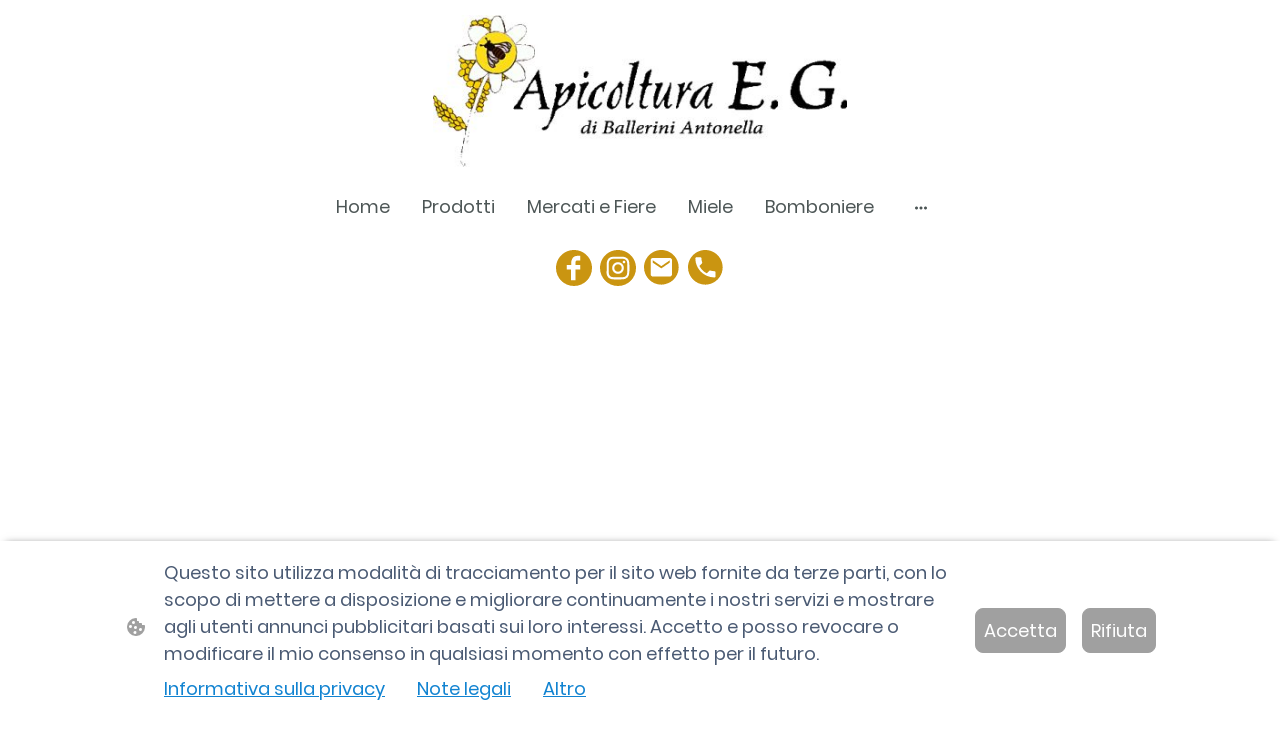

--- FILE ---
content_type: text/html; charset=UTF-8
request_url: https://www.apicolturaeg.com/shop/Tisana-solubile-a-base-di-miele-FINOCCHIO-250g-p566060160/
body_size: 30796
content:
<!DOCTYPE html PUBLIC "-//W3C//DTD XHTML 1.1//EN"
   "http://www.w3.org/TR/xhtml11/DTD/xhtml11.dtd">
<html lang="it-IT">
<head>
	<meta charset="UTF-8" />
	<meta name="viewport" content="width=device-width, initial-scale=1" />
	<link rel="profile" href="https://gmpg.org/xfn/11" />
	<title>Shop</title>
<meta name='robots' content='max-image-preview:large' />
	<style>img:is([sizes="auto" i], [sizes^="auto," i]) { contain-intrinsic-size: 3000px 1500px }</style>
	<link rel="alternate" type="application/rss+xml" title=" &raquo; Feed" href="https://www.apicolturaeg.com/feed/" />
<link rel="alternate" type="application/rss+xml" title=" &raquo; Feed dei commenti" href="https://www.apicolturaeg.com/comments/feed/" />
<script type="text/javascript">
/* <![CDATA[ */
window._wpemojiSettings = {"baseUrl":"https:\/\/s.w.org\/images\/core\/emoji\/15.0.3\/72x72\/","ext":".png","svgUrl":"https:\/\/s.w.org\/images\/core\/emoji\/15.0.3\/svg\/","svgExt":".svg","source":{"concatemoji":"https:\/\/www.apicolturaeg.com\/wp-includes\/js\/wp-emoji-release.min.js?ver=6.7.2"}};
/*! This file is auto-generated */
!function(i,n){var o,s,e;function c(e){try{var t={supportTests:e,timestamp:(new Date).valueOf()};sessionStorage.setItem(o,JSON.stringify(t))}catch(e){}}function p(e,t,n){e.clearRect(0,0,e.canvas.width,e.canvas.height),e.fillText(t,0,0);var t=new Uint32Array(e.getImageData(0,0,e.canvas.width,e.canvas.height).data),r=(e.clearRect(0,0,e.canvas.width,e.canvas.height),e.fillText(n,0,0),new Uint32Array(e.getImageData(0,0,e.canvas.width,e.canvas.height).data));return t.every(function(e,t){return e===r[t]})}function u(e,t,n){switch(t){case"flag":return n(e,"\ud83c\udff3\ufe0f\u200d\u26a7\ufe0f","\ud83c\udff3\ufe0f\u200b\u26a7\ufe0f")?!1:!n(e,"\ud83c\uddfa\ud83c\uddf3","\ud83c\uddfa\u200b\ud83c\uddf3")&&!n(e,"\ud83c\udff4\udb40\udc67\udb40\udc62\udb40\udc65\udb40\udc6e\udb40\udc67\udb40\udc7f","\ud83c\udff4\u200b\udb40\udc67\u200b\udb40\udc62\u200b\udb40\udc65\u200b\udb40\udc6e\u200b\udb40\udc67\u200b\udb40\udc7f");case"emoji":return!n(e,"\ud83d\udc26\u200d\u2b1b","\ud83d\udc26\u200b\u2b1b")}return!1}function f(e,t,n){var r="undefined"!=typeof WorkerGlobalScope&&self instanceof WorkerGlobalScope?new OffscreenCanvas(300,150):i.createElement("canvas"),a=r.getContext("2d",{willReadFrequently:!0}),o=(a.textBaseline="top",a.font="600 32px Arial",{});return e.forEach(function(e){o[e]=t(a,e,n)}),o}function t(e){var t=i.createElement("script");t.src=e,t.defer=!0,i.head.appendChild(t)}"undefined"!=typeof Promise&&(o="wpEmojiSettingsSupports",s=["flag","emoji"],n.supports={everything:!0,everythingExceptFlag:!0},e=new Promise(function(e){i.addEventListener("DOMContentLoaded",e,{once:!0})}),new Promise(function(t){var n=function(){try{var e=JSON.parse(sessionStorage.getItem(o));if("object"==typeof e&&"number"==typeof e.timestamp&&(new Date).valueOf()<e.timestamp+604800&&"object"==typeof e.supportTests)return e.supportTests}catch(e){}return null}();if(!n){if("undefined"!=typeof Worker&&"undefined"!=typeof OffscreenCanvas&&"undefined"!=typeof URL&&URL.createObjectURL&&"undefined"!=typeof Blob)try{var e="postMessage("+f.toString()+"("+[JSON.stringify(s),u.toString(),p.toString()].join(",")+"));",r=new Blob([e],{type:"text/javascript"}),a=new Worker(URL.createObjectURL(r),{name:"wpTestEmojiSupports"});return void(a.onmessage=function(e){c(n=e.data),a.terminate(),t(n)})}catch(e){}c(n=f(s,u,p))}t(n)}).then(function(e){for(var t in e)n.supports[t]=e[t],n.supports.everything=n.supports.everything&&n.supports[t],"flag"!==t&&(n.supports.everythingExceptFlag=n.supports.everythingExceptFlag&&n.supports[t]);n.supports.everythingExceptFlag=n.supports.everythingExceptFlag&&!n.supports.flag,n.DOMReady=!1,n.readyCallback=function(){n.DOMReady=!0}}).then(function(){return e}).then(function(){var e;n.supports.everything||(n.readyCallback(),(e=n.source||{}).concatemoji?t(e.concatemoji):e.wpemoji&&e.twemoji&&(t(e.twemoji),t(e.wpemoji)))}))}((window,document),window._wpemojiSettings);
/* ]]> */
</script>
<style id='wp-emoji-styles-inline-css' type='text/css'>

	img.wp-smiley, img.emoji {
		display: inline !important;
		border: none !important;
		box-shadow: none !important;
		height: 1em !important;
		width: 1em !important;
		margin: 0 0.07em !important;
		vertical-align: -0.1em !important;
		background: none !important;
		padding: 0 !important;
	}
</style>
<link rel='stylesheet' id='wp-block-library-css' href='https://www.apicolturaeg.com/wp-content/plugins/gutenberg/build/block-library/style.css?ver=20.7.0' type='text/css' media='all' />
<style id='classic-theme-styles-inline-css' type='text/css'>
/*! This file is auto-generated */
.wp-block-button__link{color:#fff;background-color:#32373c;border-radius:9999px;box-shadow:none;text-decoration:none;padding:calc(.667em + 2px) calc(1.333em + 2px);font-size:1.125em}.wp-block-file__button{background:#32373c;color:#fff;text-decoration:none}
</style>
<link rel='stylesheet' id='go-x-post-editor-css' href='https://www.apicolturaeg.com/wp-content/plugins/go-x-post-editor/src/index-fe.css?ver=1768304481' type='text/css' media='all' />
<link rel='stylesheet' id='gox-style-0-css' href='https://www.apicolturaeg.com/wp-content/uploads/go-x/style.css?ver=1.0.6+d2392be2b5' type='text/css' media='all' />
<style id='global-styles-inline-css' type='text/css'>
:root{--wp--preset--aspect-ratio--square: 1;--wp--preset--aspect-ratio--4-3: 4/3;--wp--preset--aspect-ratio--3-4: 3/4;--wp--preset--aspect-ratio--3-2: 3/2;--wp--preset--aspect-ratio--2-3: 2/3;--wp--preset--aspect-ratio--16-9: 16/9;--wp--preset--aspect-ratio--9-16: 9/16;--wp--preset--color--black: #000000;--wp--preset--color--cyan-bluish-gray: #abb8c3;--wp--preset--color--white: #ffffff;--wp--preset--color--pale-pink: #f78da7;--wp--preset--color--vivid-red: #cf2e2e;--wp--preset--color--luminous-vivid-orange: #ff6900;--wp--preset--color--luminous-vivid-amber: #fcb900;--wp--preset--color--light-green-cyan: #7bdcb5;--wp--preset--color--vivid-green-cyan: #00d084;--wp--preset--color--pale-cyan-blue: #8ed1fc;--wp--preset--color--vivid-cyan-blue: #0693e3;--wp--preset--color--vivid-purple: #9b51e0;--wp--preset--gradient--vivid-cyan-blue-to-vivid-purple: linear-gradient(135deg,rgba(6,147,227,1) 0%,rgb(155,81,224) 100%);--wp--preset--gradient--light-green-cyan-to-vivid-green-cyan: linear-gradient(135deg,rgb(122,220,180) 0%,rgb(0,208,130) 100%);--wp--preset--gradient--luminous-vivid-amber-to-luminous-vivid-orange: linear-gradient(135deg,rgba(252,185,0,1) 0%,rgba(255,105,0,1) 100%);--wp--preset--gradient--luminous-vivid-orange-to-vivid-red: linear-gradient(135deg,rgba(255,105,0,1) 0%,rgb(207,46,46) 100%);--wp--preset--gradient--very-light-gray-to-cyan-bluish-gray: linear-gradient(135deg,rgb(238,238,238) 0%,rgb(169,184,195) 100%);--wp--preset--gradient--cool-to-warm-spectrum: linear-gradient(135deg,rgb(74,234,220) 0%,rgb(151,120,209) 20%,rgb(207,42,186) 40%,rgb(238,44,130) 60%,rgb(251,105,98) 80%,rgb(254,248,76) 100%);--wp--preset--gradient--blush-light-purple: linear-gradient(135deg,rgb(255,206,236) 0%,rgb(152,150,240) 100%);--wp--preset--gradient--blush-bordeaux: linear-gradient(135deg,rgb(254,205,165) 0%,rgb(254,45,45) 50%,rgb(107,0,62) 100%);--wp--preset--gradient--luminous-dusk: linear-gradient(135deg,rgb(255,203,112) 0%,rgb(199,81,192) 50%,rgb(65,88,208) 100%);--wp--preset--gradient--pale-ocean: linear-gradient(135deg,rgb(255,245,203) 0%,rgb(182,227,212) 50%,rgb(51,167,181) 100%);--wp--preset--gradient--electric-grass: linear-gradient(135deg,rgb(202,248,128) 0%,rgb(113,206,126) 100%);--wp--preset--gradient--midnight: linear-gradient(135deg,rgb(2,3,129) 0%,rgb(40,116,252) 100%);--wp--preset--font-size--small: 13px;--wp--preset--font-size--medium: 20px;--wp--preset--font-size--large: 36px;--wp--preset--font-size--x-large: 42px;--wp--preset--spacing--20: 0.44rem;--wp--preset--spacing--30: 0.67rem;--wp--preset--spacing--40: 1rem;--wp--preset--spacing--50: 1.5rem;--wp--preset--spacing--60: 2.25rem;--wp--preset--spacing--70: 3.38rem;--wp--preset--spacing--80: 5.06rem;--wp--preset--shadow--natural: 6px 6px 9px rgba(0, 0, 0, 0.2);--wp--preset--shadow--deep: 12px 12px 50px rgba(0, 0, 0, 0.4);--wp--preset--shadow--sharp: 6px 6px 0px rgba(0, 0, 0, 0.2);--wp--preset--shadow--outlined: 6px 6px 0px -3px rgba(255, 255, 255, 1), 6px 6px rgba(0, 0, 0, 1);--wp--preset--shadow--crisp: 6px 6px 0px rgba(0, 0, 0, 1);}:where(.is-layout-flex){gap: 0.5em;}:where(.is-layout-grid){gap: 0.5em;}body .is-layout-flex{display: flex;}.is-layout-flex{flex-wrap: wrap;align-items: center;}.is-layout-flex > :is(*, div){margin: 0;}body .is-layout-grid{display: grid;}.is-layout-grid > :is(*, div){margin: 0;}:where(.wp-block-columns.is-layout-flex){gap: 2em;}:where(.wp-block-columns.is-layout-grid){gap: 2em;}:where(.wp-block-post-template.is-layout-flex){gap: 1.25em;}:where(.wp-block-post-template.is-layout-grid){gap: 1.25em;}.has-black-color{color: var(--wp--preset--color--black) !important;}.has-cyan-bluish-gray-color{color: var(--wp--preset--color--cyan-bluish-gray) !important;}.has-white-color{color: var(--wp--preset--color--white) !important;}.has-pale-pink-color{color: var(--wp--preset--color--pale-pink) !important;}.has-vivid-red-color{color: var(--wp--preset--color--vivid-red) !important;}.has-luminous-vivid-orange-color{color: var(--wp--preset--color--luminous-vivid-orange) !important;}.has-luminous-vivid-amber-color{color: var(--wp--preset--color--luminous-vivid-amber) !important;}.has-light-green-cyan-color{color: var(--wp--preset--color--light-green-cyan) !important;}.has-vivid-green-cyan-color{color: var(--wp--preset--color--vivid-green-cyan) !important;}.has-pale-cyan-blue-color{color: var(--wp--preset--color--pale-cyan-blue) !important;}.has-vivid-cyan-blue-color{color: var(--wp--preset--color--vivid-cyan-blue) !important;}.has-vivid-purple-color{color: var(--wp--preset--color--vivid-purple) !important;}.has-black-background-color{background-color: var(--wp--preset--color--black) !important;}.has-cyan-bluish-gray-background-color{background-color: var(--wp--preset--color--cyan-bluish-gray) !important;}.has-white-background-color{background-color: var(--wp--preset--color--white) !important;}.has-pale-pink-background-color{background-color: var(--wp--preset--color--pale-pink) !important;}.has-vivid-red-background-color{background-color: var(--wp--preset--color--vivid-red) !important;}.has-luminous-vivid-orange-background-color{background-color: var(--wp--preset--color--luminous-vivid-orange) !important;}.has-luminous-vivid-amber-background-color{background-color: var(--wp--preset--color--luminous-vivid-amber) !important;}.has-light-green-cyan-background-color{background-color: var(--wp--preset--color--light-green-cyan) !important;}.has-vivid-green-cyan-background-color{background-color: var(--wp--preset--color--vivid-green-cyan) !important;}.has-pale-cyan-blue-background-color{background-color: var(--wp--preset--color--pale-cyan-blue) !important;}.has-vivid-cyan-blue-background-color{background-color: var(--wp--preset--color--vivid-cyan-blue) !important;}.has-vivid-purple-background-color{background-color: var(--wp--preset--color--vivid-purple) !important;}.has-black-border-color{border-color: var(--wp--preset--color--black) !important;}.has-cyan-bluish-gray-border-color{border-color: var(--wp--preset--color--cyan-bluish-gray) !important;}.has-white-border-color{border-color: var(--wp--preset--color--white) !important;}.has-pale-pink-border-color{border-color: var(--wp--preset--color--pale-pink) !important;}.has-vivid-red-border-color{border-color: var(--wp--preset--color--vivid-red) !important;}.has-luminous-vivid-orange-border-color{border-color: var(--wp--preset--color--luminous-vivid-orange) !important;}.has-luminous-vivid-amber-border-color{border-color: var(--wp--preset--color--luminous-vivid-amber) !important;}.has-light-green-cyan-border-color{border-color: var(--wp--preset--color--light-green-cyan) !important;}.has-vivid-green-cyan-border-color{border-color: var(--wp--preset--color--vivid-green-cyan) !important;}.has-pale-cyan-blue-border-color{border-color: var(--wp--preset--color--pale-cyan-blue) !important;}.has-vivid-cyan-blue-border-color{border-color: var(--wp--preset--color--vivid-cyan-blue) !important;}.has-vivid-purple-border-color{border-color: var(--wp--preset--color--vivid-purple) !important;}.has-vivid-cyan-blue-to-vivid-purple-gradient-background{background: var(--wp--preset--gradient--vivid-cyan-blue-to-vivid-purple) !important;}.has-light-green-cyan-to-vivid-green-cyan-gradient-background{background: var(--wp--preset--gradient--light-green-cyan-to-vivid-green-cyan) !important;}.has-luminous-vivid-amber-to-luminous-vivid-orange-gradient-background{background: var(--wp--preset--gradient--luminous-vivid-amber-to-luminous-vivid-orange) !important;}.has-luminous-vivid-orange-to-vivid-red-gradient-background{background: var(--wp--preset--gradient--luminous-vivid-orange-to-vivid-red) !important;}.has-very-light-gray-to-cyan-bluish-gray-gradient-background{background: var(--wp--preset--gradient--very-light-gray-to-cyan-bluish-gray) !important;}.has-cool-to-warm-spectrum-gradient-background{background: var(--wp--preset--gradient--cool-to-warm-spectrum) !important;}.has-blush-light-purple-gradient-background{background: var(--wp--preset--gradient--blush-light-purple) !important;}.has-blush-bordeaux-gradient-background{background: var(--wp--preset--gradient--blush-bordeaux) !important;}.has-luminous-dusk-gradient-background{background: var(--wp--preset--gradient--luminous-dusk) !important;}.has-pale-ocean-gradient-background{background: var(--wp--preset--gradient--pale-ocean) !important;}.has-electric-grass-gradient-background{background: var(--wp--preset--gradient--electric-grass) !important;}.has-midnight-gradient-background{background: var(--wp--preset--gradient--midnight) !important;}.has-small-font-size{font-size: var(--wp--preset--font-size--small) !important;}.has-medium-font-size{font-size: var(--wp--preset--font-size--medium) !important;}.has-large-font-size{font-size: var(--wp--preset--font-size--large) !important;}.has-x-large-font-size{font-size: var(--wp--preset--font-size--x-large) !important;}
:where(.wp-block-columns.is-layout-flex){gap: 2em;}:where(.wp-block-columns.is-layout-grid){gap: 2em;}
:root :where(.wp-block-pullquote){font-size: 1.5em;line-height: 1.6;}
:where(.wp-block-post-template.is-layout-flex){gap: 1.25em;}:where(.wp-block-post-template.is-layout-grid){gap: 1.25em;}
</style>
<script type="text/javascript" src="https://www.apicolturaeg.com/wp-content/plugins/gutenberg/build/hooks/index.min.js?ver=84e753e2b66eb7028d38" id="wp-hooks-js"></script>
<script type="text/javascript" src="https://www.apicolturaeg.com/wp-content/plugins/gutenberg/build/i18n/index.min.js?ver=bd5a2533e717a1043151" id="wp-i18n-js"></script>
<script type="text/javascript" id="wp-i18n-js-after">
/* <![CDATA[ */
wp.i18n.setLocaleData( { 'text direction\u0004ltr': [ 'ltr' ] } );
/* ]]> */
</script>
<link rel="https://api.w.org/" href="https://www.apicolturaeg.com/wp-json/" /><link rel="alternate" title="JSON" type="application/json" href="https://www.apicolturaeg.com/wp-json/wp/v2/pages/3506" /><link rel="EditURI" type="application/rsd+xml" title="RSD" href="https://www.apicolturaeg.com/xmlrpc.php?rsd" />
<meta name="generator" content="MyWebsite NOW" />
<link rel="canonical" href="https://www.apicolturaeg.com/shop/Tisana-solubile-a-base-di-miele-FINOCCHIO-250g-p566060160/" />
<link rel='shortlink' href='https://www.apicolturaeg.com/?p=3506' />
<link rel="alternate" title="oEmbed (JSON)" type="application/json+oembed" href="https://www.apicolturaeg.com/wp-json/oembed/1.0/embed?url=https%3A%2F%2Fwww.apicolturaeg.com%2Fshop%2F" />
<link rel="alternate" title="oEmbed (XML)" type="text/xml+oembed" href="https://www.apicolturaeg.com/wp-json/oembed/1.0/embed?url=https%3A%2F%2Fwww.apicolturaeg.com%2Fshop%2F&#038;format=xml" />
				<script>
					window.goxwpDeployment=true;
				</script>
	<script type="application/ld+json">
                    {"@context":"https://schema.org","@type":"LocalBusiness","address":{"@type":"PostalAddress","addressLocality":"Figliaro","streetAddress":"Via Pozzo, 21","addressRegion":"CO"},"telephone":"3482764103","logo":"/-_-/resources/images/files/ac1ab590-9f40-4d55-8518-943e18494648/71d75b68-862b-4861-a89d-05656059a3c3?o=rs:fill:695:953:1:1/g:sm/","url":"https://apicolturaeg.com","longitude":8.9402147,"latitude":45.7831785,"name":"Apicoltura E.G di Ballerini Antonella","sameAs":["","","","","",""],"email":"apicolturaeg@gmail.com","founder":"Antonella Ballerini"}
                </script><link rel="shortcut icon" href="/wp-content/uploads/go-x/u/b8668d77-4497-46da-8b5a-0da54199ca7b/w16,h16,rtfit,bg,el1,ex1,fico/image.ico?v=1740240043712" type="image/x-icon" /><link rel="icon" href="/wp-content/uploads/go-x/u/b8668d77-4497-46da-8b5a-0da54199ca7b/w16,h16,rtfit,bg,el1,ex1,fico/image.ico?v=1740240043712" type="image/x-icon" /><link rel="apple-touch-icon" sizes="180x180" href="/wp-content/uploads/go-x/u/b8668d77-4497-46da-8b5a-0da54199ca7b/w180,h180,rtfit,bgdde1e5,el1,ex1,fpng/image.png?v=1740240043712" type="image/png" /><link rel="icon" type="image/png" sizes="32x32" href="/wp-content/uploads/go-x/u/b8668d77-4497-46da-8b5a-0da54199ca7b/w32,h32,rtfit,bg,el1,ex1,fpng/image.png?v=1740240043712" type="image/png" /><link rel="icon" type="image/png" sizes="192x192" href="/wp-content/uploads/go-x/u/b8668d77-4497-46da-8b5a-0da54199ca7b/w192,h192,rtfit,bg,el1,ex1,fpng/image.png?v=1740240043712" type="image/png" /><link rel="icon" type="image/png" sizes="16x16" href="/wp-content/uploads/go-x/u/b8668d77-4497-46da-8b5a-0da54199ca7b/w16,h16,rtfit,bg,el1,ex1,fpng/image.png?v=1740240043712" type="image/png" />		<style type="text/css" id="wp-custom-css">
			@font-face{src:url(/wp-content/themes/gox/public/fonts/Poppins-latin_latin-ext-regular.eot);src:local("Poppins Regular"),local("Poppins-Regular");src:url(/wp-content/themes/gox/public/fonts/Poppins-latin_latin-ext-regular.eot?#iefix) format("embedded-opentype");src:url(/wp-content/themes/gox/public/fonts/Poppins-latin_latin-ext-regular.woff2) format("woff2");src:url(/wp-content/themes/gox/public/fonts/Poppins-latin_latin-ext-regular.woff) format("woff");src:url(/wp-content/themes/gox/public/fonts/Poppins-latin_latin-ext-regular.ttf) format("truetype");src:url(/wp-content/themes/gox/public/fonts/Poppins-latin_latin-ext-regular.svg#Poppins) format("svg");font-family:Poppins;font-style:normal;font-weight:400;src:url(/wp-content/themes/gox/public/fonts/Poppins-latin_latin-ext-regular.woff) format("woff")}@font-face{src:url(/wp-content/themes/gox/public/fonts/Poppins-latin_latin-ext-italic.eot);src:local("Poppins Italic"),local("Poppins-Italic");src:url(/wp-content/themes/gox/public/fonts/Poppins-latin_latin-ext-italic.eot?#iefix) format("embedded-opentype");src:url(/wp-content/themes/gox/public/fonts/Poppins-latin_latin-ext-italic.woff2) format("woff2");src:url(/wp-content/themes/gox/public/fonts/Poppins-latin_latin-ext-italic.woff) format("woff");src:url(/wp-content/themes/gox/public/fonts/Poppins-latin_latin-ext-italic.ttf) format("truetype");src:url(/wp-content/themes/gox/public/fonts/Poppins-latin_latin-ext-italic.svg#Poppins) format("svg");font-family:Poppins;font-style:italic;font-weight:400;src:url(/wp-content/themes/gox/public/fonts/Poppins-latin_latin-ext-italic.woff) format("woff")}@font-face{src:url(/wp-content/themes/gox/public/fonts/Poppins-latin_latin-ext-500.eot);src:local("Poppins Medium"),local("Poppins-Medium");src:url(/wp-content/themes/gox/public/fonts/Poppins-latin_latin-ext-500.eot?#iefix) format("embedded-opentype");src:url(/wp-content/themes/gox/public/fonts/Poppins-latin_latin-ext-500.woff2) format("woff2");src:url(/wp-content/themes/gox/public/fonts/Poppins-latin_latin-ext-500.woff) format("woff");src:url(/wp-content/themes/gox/public/fonts/Poppins-latin_latin-ext-500.ttf) format("truetype");src:url(/wp-content/themes/gox/public/fonts/Poppins-latin_latin-ext-500.svg#Poppins) format("svg");font-family:Poppins;font-style:normal;font-weight:500;src:url(/wp-content/themes/gox/public/fonts/Poppins-latin_latin-ext-500.woff) format("woff")}@font-face{src:url(/wp-content/themes/gox/public/fonts/Poppins-latin_latin-ext-700.eot);src:local("Poppins Bold"),local("Poppins-Bold");src:url(/wp-content/themes/gox/public/fonts/Poppins-latin_latin-ext-700.eot?#iefix) format("embedded-opentype");src:url(/wp-content/themes/gox/public/fonts/Poppins-latin_latin-ext-700.woff2) format("woff2");src:url(/wp-content/themes/gox/public/fonts/Poppins-latin_latin-ext-700.woff) format("woff");src:url(/wp-content/themes/gox/public/fonts/Poppins-latin_latin-ext-700.ttf) format("truetype");src:url(/wp-content/themes/gox/public/fonts/Poppins-latin_latin-ext-700.svg#Poppins) format("svg");font-family:Poppins;font-style:normal;font-weight:700;src:url(/wp-content/themes/gox/public/fonts/Poppins-latin_latin-ext-700.woff) format("woff")}@font-face{src:url(/wp-content/themes/gox/public/fonts/Poppins-latin_latin-ext-500italic.eot);src:local("Poppins MediumItalic"),local("Poppins-MediumItalic");src:url(/wp-content/themes/gox/public/fonts/Poppins-latin_latin-ext-500italic.eot?#iefix) format("embedded-opentype");src:url(/wp-content/themes/gox/public/fonts/Poppins-latin_latin-ext-500italic.woff2) format("woff2");src:url(/wp-content/themes/gox/public/fonts/Poppins-latin_latin-ext-500italic.woff) format("woff");src:url(/wp-content/themes/gox/public/fonts/Poppins-latin_latin-ext-500italic.ttf) format("truetype");src:url(/wp-content/themes/gox/public/fonts/Poppins-latin_latin-ext-500italic.svg#Poppins) format("svg");font-family:Poppins;font-style:italic;font-weight:500;src:url(/wp-content/themes/gox/public/fonts/Poppins-latin_latin-ext-500italic.woff) format("woff")}@font-face{src:url(/wp-content/themes/gox/public/fonts/Poppins-latin_latin-ext-700italic.eot);src:local("Poppins BoldItalic"),local("Poppins-BoldItalic");src:url(/wp-content/themes/gox/public/fonts/Poppins-latin_latin-ext-700italic.eot?#iefix) format("embedded-opentype");src:url(/wp-content/themes/gox/public/fonts/Poppins-latin_latin-ext-700italic.woff2) format("woff2");src:url(/wp-content/themes/gox/public/fonts/Poppins-latin_latin-ext-700italic.woff) format("woff");src:url(/wp-content/themes/gox/public/fonts/Poppins-latin_latin-ext-700italic.ttf) format("truetype");src:url(/wp-content/themes/gox/public/fonts/Poppins-latin_latin-ext-700italic.svg#Poppins) format("svg");font-family:Poppins;font-style:italic;font-weight:700;src:url(/wp-content/themes/gox/public/fonts/Poppins-latin_latin-ext-700italic.woff) format("woff")}@font-face{src:url(/wp-content/themes/gox/public/fonts/Poppins-latin_latin-ext-regular.eot);src:local("Poppins Regular"),local("Poppins-Regular");src:url(/wp-content/themes/gox/public/fonts/Poppins-latin_latin-ext-regular.eot?#iefix) format("embedded-opentype");src:url(/wp-content/themes/gox/public/fonts/Poppins-latin_latin-ext-regular.woff2) format("woff2");src:url(/wp-content/themes/gox/public/fonts/Poppins-latin_latin-ext-regular.woff) format("woff");src:url(/wp-content/themes/gox/public/fonts/Poppins-latin_latin-ext-regular.ttf) format("truetype");src:url(/wp-content/themes/gox/public/fonts/Poppins-latin_latin-ext-regular.svg#Poppins) format("svg");font-family:Poppins;font-style:normal;font-weight:400;src:url(/wp-content/themes/gox/public/fonts/Poppins-latin_latin-ext-regular.woff) format("woff")}@font-face{src:url(/wp-content/themes/gox/public/fonts/Poppins-latin_latin-ext-italic.eot);src:local("Poppins Italic"),local("Poppins-Italic");src:url(/wp-content/themes/gox/public/fonts/Poppins-latin_latin-ext-italic.eot?#iefix) format("embedded-opentype");src:url(/wp-content/themes/gox/public/fonts/Poppins-latin_latin-ext-italic.woff2) format("woff2");src:url(/wp-content/themes/gox/public/fonts/Poppins-latin_latin-ext-italic.woff) format("woff");src:url(/wp-content/themes/gox/public/fonts/Poppins-latin_latin-ext-italic.ttf) format("truetype");src:url(/wp-content/themes/gox/public/fonts/Poppins-latin_latin-ext-italic.svg#Poppins) format("svg");font-family:Poppins;font-style:italic;font-weight:400;src:url(/wp-content/themes/gox/public/fonts/Poppins-latin_latin-ext-italic.woff) format("woff")}@font-face{src:url(/wp-content/themes/gox/public/fonts/Poppins-latin_latin-ext-500.eot);src:local("Poppins Medium"),local("Poppins-Medium");src:url(/wp-content/themes/gox/public/fonts/Poppins-latin_latin-ext-500.eot?#iefix) format("embedded-opentype");src:url(/wp-content/themes/gox/public/fonts/Poppins-latin_latin-ext-500.woff2) format("woff2");src:url(/wp-content/themes/gox/public/fonts/Poppins-latin_latin-ext-500.woff) format("woff");src:url(/wp-content/themes/gox/public/fonts/Poppins-latin_latin-ext-500.ttf) format("truetype");src:url(/wp-content/themes/gox/public/fonts/Poppins-latin_latin-ext-500.svg#Poppins) format("svg");font-family:Poppins;font-style:normal;font-weight:500;src:url(/wp-content/themes/gox/public/fonts/Poppins-latin_latin-ext-500.woff) format("woff")}@font-face{src:url(/wp-content/themes/gox/public/fonts/Poppins-latin_latin-ext-700.eot);src:local("Poppins Bold"),local("Poppins-Bold");src:url(/wp-content/themes/gox/public/fonts/Poppins-latin_latin-ext-700.eot?#iefix) format("embedded-opentype");src:url(/wp-content/themes/gox/public/fonts/Poppins-latin_latin-ext-700.woff2) format("woff2");src:url(/wp-content/themes/gox/public/fonts/Poppins-latin_latin-ext-700.woff) format("woff");src:url(/wp-content/themes/gox/public/fonts/Poppins-latin_latin-ext-700.ttf) format("truetype");src:url(/wp-content/themes/gox/public/fonts/Poppins-latin_latin-ext-700.svg#Poppins) format("svg");font-family:Poppins;font-style:normal;font-weight:700;src:url(/wp-content/themes/gox/public/fonts/Poppins-latin_latin-ext-700.woff) format("woff")}@font-face{src:url(/wp-content/themes/gox/public/fonts/Poppins-latin_latin-ext-500italic.eot);src:local("Poppins MediumItalic"),local("Poppins-MediumItalic");src:url(/wp-content/themes/gox/public/fonts/Poppins-latin_latin-ext-500italic.eot?#iefix) format("embedded-opentype");src:url(/wp-content/themes/gox/public/fonts/Poppins-latin_latin-ext-500italic.woff2) format("woff2");src:url(/wp-content/themes/gox/public/fonts/Poppins-latin_latin-ext-500italic.woff) format("woff");src:url(/wp-content/themes/gox/public/fonts/Poppins-latin_latin-ext-500italic.ttf) format("truetype");src:url(/wp-content/themes/gox/public/fonts/Poppins-latin_latin-ext-500italic.svg#Poppins) format("svg");font-family:Poppins;font-style:italic;font-weight:500;src:url(/wp-content/themes/gox/public/fonts/Poppins-latin_latin-ext-500italic.woff) format("woff")}@font-face{src:url(/wp-content/themes/gox/public/fonts/Poppins-latin_latin-ext-700italic.eot);src:local("Poppins BoldItalic"),local("Poppins-BoldItalic");src:url(/wp-content/themes/gox/public/fonts/Poppins-latin_latin-ext-700italic.eot?#iefix) format("embedded-opentype");src:url(/wp-content/themes/gox/public/fonts/Poppins-latin_latin-ext-700italic.woff2) format("woff2");src:url(/wp-content/themes/gox/public/fonts/Poppins-latin_latin-ext-700italic.woff) format("woff");src:url(/wp-content/themes/gox/public/fonts/Poppins-latin_latin-ext-700italic.ttf) format("truetype");src:url(/wp-content/themes/gox/public/fonts/Poppins-latin_latin-ext-700italic.svg#Poppins) format("svg");font-family:Poppins;font-style:italic;font-weight:700;src:url(/wp-content/themes/gox/public/fonts/Poppins-latin_latin-ext-700italic.woff) format("woff")}.theming-theme-accent1-sticky{color:#cb0f33!important}.theming-theme-accent2-sticky{color:#0ab0ae!important}.theming-theme-accent3-sticky{color:#ca9511!important}.theming-theme-light-sticky{color:#9e9e9e!important}.theming-theme-dark-sticky{color:#4d5656!important}.theming-basic-Grey-sticky{color:#777!important}.theming-basic-Red-sticky{color:#e0110c!important}.theming-basic-Orange-sticky{color:#e96f05!important}.theming-basic-Yellow-sticky{color:#c09900!important}.theming-basic-Green-sticky{color:#258d14!important}.theming-basic-Cyan-sticky{color:#00accd!important}.theming-basic-Blue-sticky{color:#1414c9!important}.theming-basic-Purple-sticky{color:#941196!important}@media (min-width:0px) and (max-width:767.95px){.grid-column-43db7e70-a3f8-4c5c-ad6f-8dfe1939a495{margin-top:16px!important}}@media (min-width:768px) and (max-width:1023.95px){.grid-column-43db7e70-a3f8-4c5c-ad6f-8dfe1939a495{margin-top:16px!important}}.logo-ad208d89-a4b4-4d04-a105-1f49108b868a .theming-theme-accent1{color:#cb0f33!important}.logo-ad208d89-a4b4-4d04-a105-1f49108b868a .theming-theme-accent2{color:#0ab0ae!important}.logo-ad208d89-a4b4-4d04-a105-1f49108b868a .theming-theme-accent3{color:#ca9511!important}.logo-ad208d89-a4b4-4d04-a105-1f49108b868a .theming-theme-light{color:#9e9e9e!important}.logo-ad208d89-a4b4-4d04-a105-1f49108b868a .theming-theme-dark{color:#4d5656!important}.logo-ad208d89-a4b4-4d04-a105-1f49108b868a .theming-basic-Grey{color:#777!important}.logo-ad208d89-a4b4-4d04-a105-1f49108b868a .theming-basic-Red{color:#e0110c!important}.logo-ad208d89-a4b4-4d04-a105-1f49108b868a .theming-basic-Orange{color:#e96f05!important}.logo-ad208d89-a4b4-4d04-a105-1f49108b868a .theming-basic-Yellow{color:#c09900!important}.logo-ad208d89-a4b4-4d04-a105-1f49108b868a .theming-basic-Green{color:#258d14!important}.logo-ad208d89-a4b4-4d04-a105-1f49108b868a .theming-basic-Cyan{color:#00accd!important}.logo-ad208d89-a4b4-4d04-a105-1f49108b868a .theming-basic-Blue{color:#1414c9!important}.logo-ad208d89-a4b4-4d04-a105-1f49108b868a .theming-basic-Purple{color:#941196!important}@media (min-width:0px) and (max-width:767.95px){.grid-row-6ac42318-08bc-43a8-974b-8376a184229b{position:static!important}}@media (min-width:768px) and (max-width:1023.95px){.grid-row-6ac42318-08bc-43a8-974b-8376a184229b{position:static!important}}@media (min-width:0px) and (max-width:767.95px){.grid-column-0f9ac417-64ff-483f-9d9b-2ac0ce2b4f8d{position:static!important}}@media (min-width:768px) and (max-width:1023.95px){.grid-column-0f9ac417-64ff-483f-9d9b-2ac0ce2b4f8d{position:static!important}}@media (min-width:0px) and (max-width:767.95px){.module-container-9f774518-9687-4f59-a0fe-591c054f05bb{top:16px!important;right:16px!important;position:absolute!important}}@media (min-width:768px) and (max-width:1023.95px){.module-container-9f774518-9687-4f59-a0fe-591c054f05bb{top:16px!important;right:16px!important;position:absolute!important}}@media (min-width:0px) and (max-width:767.95px){.module-container-fbede1a2-ac13-46ae-a602-6301ab5829ce{display:none!important}}@media (min-width:768px) and (max-width:1023.95px){.module-container-fbede1a2-ac13-46ae-a602-6301ab5829ce{display:none!important}}.logo-72c87cf5-0d14-4dc1-b06a-4abe0429cec3 .theming-theme-accent1{color:#cb0f33!important}.logo-72c87cf5-0d14-4dc1-b06a-4abe0429cec3 .theming-theme-accent2{color:#0ab0ae!important}.logo-72c87cf5-0d14-4dc1-b06a-4abe0429cec3 .theming-theme-accent3{color:#ca9511!important}.logo-72c87cf5-0d14-4dc1-b06a-4abe0429cec3 .theming-theme-light{color:#9e9e9e!important}.logo-72c87cf5-0d14-4dc1-b06a-4abe0429cec3 .theming-theme-dark{color:#4d5656!important}.logo-72c87cf5-0d14-4dc1-b06a-4abe0429cec3 .theming-basic-Grey{color:#777!important}.logo-72c87cf5-0d14-4dc1-b06a-4abe0429cec3 .theming-basic-Red{color:#e0110c!important}.logo-72c87cf5-0d14-4dc1-b06a-4abe0429cec3 .theming-basic-Orange{color:#e96f05!important}.logo-72c87cf5-0d14-4dc1-b06a-4abe0429cec3 .theming-basic-Yellow{color:#c09900!important}.logo-72c87cf5-0d14-4dc1-b06a-4abe0429cec3 .theming-basic-Green{color:#258d14!important}.logo-72c87cf5-0d14-4dc1-b06a-4abe0429cec3 .theming-basic-Cyan{color:#00accd!important}.logo-72c87cf5-0d14-4dc1-b06a-4abe0429cec3 .theming-basic-Blue{color:#1414c9!important}.logo-72c87cf5-0d14-4dc1-b06a-4abe0429cec3 .theming-basic-Purple{color:#941196!important}@media (min-width:0px) and (max-width:767.95px){.grid-column-b1ff33a9-e64f-47f9-9d52-21b4dbe045f2{padding-bottom:24px!important}}@media (min-width:768px) and (max-width:1023.95px){.grid-column-b1ff33a9-e64f-47f9-9d52-21b4dbe045f2{padding-bottom:24px!important}}@media (min-width:0px) and (max-width:767.95px){.module-container-8886fd55-7169-42a6-a50f-eeda53cd6a59{padding-left:32px!important;padding-right:32px!important}}@media (min-width:768px) and (max-width:1023.95px){.module-container-8886fd55-7169-42a6-a50f-eeda53cd6a59{padding-left:32px!important;padding-right:32px!important}}.text-8886fd55-7169-42a6-a50f-eeda53cd6a59 .theming-theme-accent1{color:#cb0f33!important}.text-8886fd55-7169-42a6-a50f-eeda53cd6a59 .theming-theme-accent2{color:#0ab0ae!important}.text-8886fd55-7169-42a6-a50f-eeda53cd6a59 .theming-theme-accent3{color:#ca9511!important}.text-8886fd55-7169-42a6-a50f-eeda53cd6a59 .theming-theme-light{color:#9e9e9e!important}.text-8886fd55-7169-42a6-a50f-eeda53cd6a59 .theming-theme-dark{color:#4d5656!important}.text-8886fd55-7169-42a6-a50f-eeda53cd6a59 .theming-basic-Grey{color:#777!important}.text-8886fd55-7169-42a6-a50f-eeda53cd6a59 .theming-basic-Red{color:#e0110c!important}.text-8886fd55-7169-42a6-a50f-eeda53cd6a59 .theming-basic-Orange{color:#e96f05!important}.text-8886fd55-7169-42a6-a50f-eeda53cd6a59 .theming-basic-Yellow{color:#c09900!important}.text-8886fd55-7169-42a6-a50f-eeda53cd6a59 .theming-basic-Green{color:#258d14!important}.text-8886fd55-7169-42a6-a50f-eeda53cd6a59 .theming-basic-Cyan{color:#00accd!important}.text-8886fd55-7169-42a6-a50f-eeda53cd6a59 .theming-basic-Blue{color:#1414c9!important}.text-8886fd55-7169-42a6-a50f-eeda53cd6a59 .theming-basic-Purple{color:#941196!important}@media (min-width:0px) and (max-width:767.95px){.module-container-2be3fbd2-0224-4d1b-93d6-d5f437f3a847{padding-left:32px!important;padding-right:32px!important}}@media (min-width:768px) and (max-width:1023.95px){.module-container-2be3fbd2-0224-4d1b-93d6-d5f437f3a847{padding-left:32px!important;padding-right:32px!important}}.text-2be3fbd2-0224-4d1b-93d6-d5f437f3a847 .theming-theme-accent1{color:#cb0f33!important}.text-2be3fbd2-0224-4d1b-93d6-d5f437f3a847 .theming-theme-accent2{color:#0ab0ae!important}.text-2be3fbd2-0224-4d1b-93d6-d5f437f3a847 .theming-theme-accent3{color:#ca9511!important}.text-2be3fbd2-0224-4d1b-93d6-d5f437f3a847 .theming-theme-light{color:#9e9e9e!important}.text-2be3fbd2-0224-4d1b-93d6-d5f437f3a847 .theming-theme-dark{color:#4d5656!important}.text-2be3fbd2-0224-4d1b-93d6-d5f437f3a847 .theming-basic-Grey{color:#777!important}.text-2be3fbd2-0224-4d1b-93d6-d5f437f3a847 .theming-basic-Red{color:#e0110c!important}.text-2be3fbd2-0224-4d1b-93d6-d5f437f3a847 .theming-basic-Orange{color:#e96f05!important}.text-2be3fbd2-0224-4d1b-93d6-d5f437f3a847 .theming-basic-Yellow{color:#c09900!important}.text-2be3fbd2-0224-4d1b-93d6-d5f437f3a847 .theming-basic-Green{color:#258d14!important}.text-2be3fbd2-0224-4d1b-93d6-d5f437f3a847 .theming-basic-Cyan{color:#00accd!important}.text-2be3fbd2-0224-4d1b-93d6-d5f437f3a847 .theming-basic-Blue{color:#1414c9!important}.text-2be3fbd2-0224-4d1b-93d6-d5f437f3a847 .theming-basic-Purple{color:#941196!important}:root{--theme-bodyBackground-color:#ffffff;--theme-bodyText-color:#4D5656;--theme-h1-color:#ebae16;--theme-h2-color:#ebae16;--theme-h3-color:#ebae16;--theme-h4-color:#ebae16;--theme-h5-color:#4D5656;--theme-h6-color:#4D5656;--theme-link-color:#ebae16;--theme-button-color:#CB0F33;--theme-navigationActive-color:#0DC4C2;--theme-heading-font-sizes-large-h1-size:45px;--theme-heading-font-sizes-large-h2-size:37px;--theme-heading-font-sizes-large-h3-size:31px;--theme-heading-font-sizes-large-h4-size:26px;--theme-heading-font-sizes-large-h5-size:22px;--theme-heading-font-sizes-large-h6-size:18px;--theme-heading-font-sizes-small-h1-size:35px;--theme-heading-font-sizes-small-h2-size:29px;--theme-heading-font-sizes-small-h3-size:24px;--theme-heading-font-sizes-small-h4-size:20px;--theme-heading-font-sizes-small-h5-size:16px;--theme-heading-font-sizes-small-h6-size:14px;--theme-heading-font-sizes-medium-h1-size:40px;--theme-heading-font-sizes-medium-h2-size:33px;--theme-heading-font-sizes-medium-h3-size:28px;--theme-heading-font-sizes-medium-h4-size:23px;--theme-heading-font-sizes-medium-h5-size:19px;--theme-heading-font-sizes-medium-h6-size:16px;--theme-heading-font-family:Poppins;--theme-body-font-sizes-large-body-size:18px;--theme-body-font-sizes-large-button-size:18px;--theme-body-font-sizes-small-body-size:14px;--theme-body-font-sizes-small-button-size:14px;--theme-body-font-sizes-medium-body-size:16px;--theme-body-font-sizes-medium-button-size:16px;--theme-body-font-family:Poppins}		</style>
		</head>
<body class="page-template-default page page-id-3506 no-sidebar">
	<!-- #root -->
<div id="root">
<!-- wp:go-x/page {"classes":"page-root","styles":{"u002du002dpage-background-color":"#ffffff","u002du002dpage-color":"#4D5656","u002du002dtheme-fonts-pair-body-sizes-large-body-size":"18px","u002du002dtheme-fonts-pair-body-sizes-large-button-size":"18px","u002du002dtheme-fonts-pair-body-sizes-small-body-size":"14px","u002du002dtheme-fonts-pair-body-sizes-small-button-size":"14px","u002du002dtheme-fonts-pair-body-sizes-medium-body-size":"16px","u002du002dtheme-fonts-pair-body-sizes-medium-button-size":"16px","u002du002dtheme-fonts-pair-body-family":"Poppins","u002du002dtheme-fonts-pair-heading-sizes-large-h1-size":"45px","u002du002dtheme-fonts-pair-heading-sizes-large-h2-size":"37px","u002du002dtheme-fonts-pair-heading-sizes-large-h3-size":"31px","u002du002dtheme-fonts-pair-heading-sizes-large-h4-size":"26px","u002du002dtheme-fonts-pair-heading-sizes-large-h5-size":"22px","u002du002dtheme-fonts-pair-heading-sizes-large-h6-size":"18px","u002du002dtheme-fonts-pair-heading-sizes-small-h1-size":"35px","u002du002dtheme-fonts-pair-heading-sizes-small-h2-size":"29px","u002du002dtheme-fonts-pair-heading-sizes-small-h3-size":"24px","u002du002dtheme-fonts-pair-heading-sizes-small-h4-size":"20px","u002du002dtheme-fonts-pair-heading-sizes-small-h5-size":"16px","u002du002dtheme-fonts-pair-heading-sizes-small-h6-size":"14px","u002du002dtheme-fonts-pair-heading-sizes-medium-h1-size":"40px","u002du002dtheme-fonts-pair-heading-sizes-medium-h2-size":"33px","u002du002dtheme-fonts-pair-heading-sizes-medium-h3-size":"28px","u002du002dtheme-fonts-pair-heading-sizes-medium-h4-size":"23px","u002du002dtheme-fonts-pair-heading-sizes-medium-h5-size":"19px","u002du002dtheme-fonts-pair-heading-sizes-medium-h6-size":"16px","u002du002dtheme-fonts-pair-heading-family":"Poppins","u002du002dtheme-fonts-sizeType":"large","u002du002dtheme-colors-palette-dark":"#4D5656","u002du002dtheme-colors-palette-type":"default","u002du002dtheme-colors-palette-light":"#ffffff","u002du002dtheme-colors-palette-accent1":"#CB0F33","u002du002dtheme-colors-palette-accent2":"#0DC4C2","u002du002dtheme-colors-palette-accent3":"#ebae16","u002du002dtheme-colors-variation":"1px","u002du002dtheme-colors-luminosity":"light","u002du002dtheme-colors-availablePalettes-0-dark":"#4b4b4b","u002du002dtheme-colors-availablePalettes-0-type":"template","u002du002dtheme-colors-availablePalettes-0-light":"#ffffff","u002du002dtheme-colors-availablePalettes-0-accent1":"#4d5147","u002du002dtheme-colors-availablePalettes-0-accent2":"#a3432b","u002du002dtheme-colors-availablePalettes-0-accent3":"#dc6a4d","u002du002dtheme-spacing-type":"small","u002du002dtheme-spacing-unit":"4px","u002du002dtheme-spacing-units-large":"16px","u002du002dtheme-spacing-units-small":"4px","u002du002dtheme-spacing-units-medium":"8px","u002du002dtheme-geometry-set-name":"dripping","u002du002dtheme-geometry-set-homepagePattern-footer-0-image-name":"rectangle","u002du002dtheme-geometry-set-homepagePattern-footer-0-section-name":"rectangle","u002du002dtheme-geometry-set-homepagePattern-header-0-image-name":"rectangle","u002du002dtheme-geometry-set-homepagePattern-header-0-section-name":"rectangle","u002du002dtheme-geometry-set-homepagePattern-content-0-image-name":"circle","u002du002dtheme-geometry-set-homepagePattern-content-0-image-shapes-0-borderRadius":"500px","u002du002dtheme-geometry-set-homepagePattern-content-0-section-name":"dripping","u002du002dtheme-geometry-set-homepagePattern-content-1-image-name":"brokenRock","u002du002dtheme-geometry-set-homepagePattern-content-1-image-shapes-0":"u003csvg xmlns=u0022http://www.w3.org/2000/svgu0022 viewBox=u00220 0 82.18 82.28u0022u003en        u003cpath d=u0022M72.49,59.85a9.07,9.07,0,0,1,3-6.75,19,19,0,0,0,6.62-15.72c0-.55-.11-1.1-.18-1.65A41.17,41.17,0,0,0,45.67.25,41.66,41.66,0,0,0,40.12,0,12.06,12.06,0,0,0,28.43,10.86c-.06.6-.14,1.18-.25,1.81a20,20,0,0,1-13.4,15.64,24,24,0,0,1-4.1,1A12.14,12.14,0,0,0,0,41.08a44.09,44.09,0,0,0,1.4,11A39.55,39.55,0,0,0,26.94,79.9c17.74,6,34.67.2,45-11.52a5.49,5.49,0,0,0,1-5.49A9,9,0,0,1,72.49,59.85Zu0022/u003en    u003c/svgu003e","u002du002dtheme-geometry-set-homepagePattern-content-1-image-shapes-1":"u003csvg xmlns=u0022http://www.w3.org/2000/svgu0022 viewBox=u00220 0 82.06 82.28u0022u003en        u003cpath d=u0022M78.07,32.84a10.36,10.36,0,0,1,.45-3,9.87,9.87,0,0,0-.8-7.39A41.29,41.29,0,0,0,43.9.09C42.78,0,41.67,0,40.58,0A12.64,12.64,0,0,0,28.37,11.27c0,.08,0,.15,0,.22a20.87,20.87,0,0,1-17.3,17.73H11A13,13,0,0,0,0,42.45c0,.22,0,.45,0,.67a40.66,40.66,0,0,0,4.11,16A8.41,8.41,0,0,0,8.7,63.3,8.12,8.12,0,0,1,14,70.9h0a2.31,2.31,0,0,0,.81,1.77A41.06,41.06,0,0,0,82,45.78a9.09,9.09,0,0,0-1.76-6.62A10.26,10.26,0,0,1,78.07,32.84Zu0022/u003en    u003c/svgu003e","u002du002dtheme-geometry-set-homepagePattern-content-1-image-shapes-2":"u003csvg xmlns=u0022http://www.w3.org/2000/svgu0022 viewBox=u00220 0 88.16 83.12u0022u003en        u003cpath d=u0022M85.48,26.86a29.87,29.87,0,0,1-1.8-11.33A11.61,11.61,0,0,0,73,3.67a12.33,12.33,0,0,0-2.51.08,18.37,18.37,0,0,1-9-1A41.57,41.57,0,0,0,6.92,29.22a18,18,0,0,1-4,7.09,10.46,10.46,0,0,0,.36,14.78A24.41,24.41,0,0,1,8.7,58.61a41.55,41.55,0,0,0,40,24.46,41,41,0,0,0,19.23-5.9,11.83,11.83,0,0,1,1-9,10.23,10.23,0,0,1,8-5.34l.58-.07a9.14,9.14,0,0,0,7.58-5.59,41.33,41.33,0,0,0,.4-30.3Zu0022/u003en    u003c/svgu003e","u002du002dtheme-geometry-set-homepagePattern-content-1-image-shapes-3":"u003csvg xmlns=u0022http://www.w3.org/2000/svgu0022 viewBox=u00220 0 83.65 85.08u0022u003en        u003cpath d=u0022M83.65,42.5a12.74,12.74,0,0,0-2.25-7c-1.73-2.53-5.9-4.89-7.55-7.74-3-5.16-2.83-10.63-4.94-15.36a12.91,12.91,0,0,0-4.85-5.62A42.52,42.52,0,0,0,20.73,5.2,13,13,0,0,0,15,11.45a18.24,18.24,0,0,1-6.09,7A17.72,17.72,0,0,0,3,25.31a15.94,15.94,0,0,0-.74,1.88c-1,3.18.56,6.38.32,9.71C2.25,41.34-.11,46,0,50.43a22.76,22.76,0,0,0,2.07,9.41A16.13,16.13,0,0,0,3.3,61.93a9,9,0,0,1,.83,1.64,23.65,23.65,0,0,0,2.28,3.59A42.54,42.54,0,0,0,34.53,84.58a44,44,0,0,0,6.58.5A42.54,42.54,0,0,0,83.65,42.54Zu0022/u003en    u003c/svgu003e","u002du002dtheme-geometry-set-homepagePattern-content-1-image-shapes-4":"u003csvg xmlns=u0022http://www.w3.org/2000/svgu0022 viewBox=u00220 0 83.4 84.4u0022u003en        u003cpath d=u0022M69,19.18a8.08,8.08,0,0,1-7.82-4.87l0-.08a16.34,16.34,0,0,0-8.55-8.8c-4.6-1.94-9.38-4.09-14.5-5C16-3.48,0,19.67,0,42.7a41.7,41.7,0,0,0,83.4,0,32.47,32.47,0,0,0-6.23-19.48A9.62,9.62,0,0,0,69,19.18Zu0022/u003en    u003c/svgu003e","u002du002dtheme-geometry-set-homepagePattern-content-1-image-shapes-5":"u003csvg xmlns=u0022http://www.w3.org/2000/svgu0022 viewBox=u00220 0 83.07 83.07u0022u003en        u003cpath d=u0022M37.19.22a4.42,4.42,0,0,0-4,4.49v0c.06,1.54.08,3.08.05,4.62,0,2.52-5.2,2.17-7.71,1.95-4.74-.44-7.11,3.12-7.25,7.47-.12,3.72-2.15,5.45-5.87,5-2.06-.23-4.13-.36-6.19-.59-2.66-.31-3.78,3.05-4.72,7A42,42,0,0,0,0,39.49c0,.69,0,1.37,0,2.06v1.83A41.55,41.55,0,1,0,37.19.22Zu0022/u003en    u003c/svgu003e","u002du002dtheme-geometry-set-homepagePattern-content-1-image-aspectRatio":"1px","u002du002dtheme-geometry-set-homepagePattern-content-1-section-name":"boat","u002du002dtheme-geometry-set-homepagePattern-content-2-image-name":"circle","u002du002dtheme-geometry-set-homepagePattern-content-2-image-shapes-0-borderRadius":"500px","u002du002dtheme-geometry-set-homepagePattern-content-2-section-name":"rectangle","u002du002dtheme-geometry-set-homepagePattern-content-3-image-name":"dripping","u002du002dtheme-geometry-set-homepagePattern-content-3-image-shapes-0":"u003csvg xmlns=u0022http://www.w3.org/2000/svgu0022 viewBox=u00220 0 72.06 120u0022u003en        u003cpath d=u0022M35.56,0c15.45.74,26.89,7.32,33,21.06,3.67,8.26,4.68,17.46,1.71,26.1C67.05,56.46,59.63,63.57,53.44,71a3.76,3.76,0,0,1-2.22,1.6,2.94,2.94,0,0,1-1.91-.6c-1.83-1.22-2.9-3.26-4.33-4.92S41.31,64,39.24,64.73,36.43,67.79,36,69.87a37,37,0,0,0-.62,9.33A13,13,0,0,1,35.31,83,3.6,3.6,0,0,1,33,85.74c-1.87.48-3.67-1.31-4.08-3.2s.11-3.83.32-5.74A12.36,12.36,0,0,0,28,69.41a7.51,7.51,0,0,0-6.07-4,2.44,2.44,0,0,0-1.69.47A2.81,2.81,0,0,0,19.56,67a15.56,15.56,0,0,0-1,4.31c-.16,2.08-.45,4.89-2.52,5.14-1.48.18-2.66-1.35-2.88-2.82s.21-3,.2-4.45c0-5-4.3-8.47-6.88-12.28A40.2,40.2,0,0,1,.39,41c-2.82-18.11,9.93-36.67,28-40C30.91.47,33.49.26,35.56,0Zu0022/u003en        u003cpath d=u0022M47.8,85.64A3.36,3.36,0,0,1,48,84.45c3.38-8.71,7.66,4.22,4.74,5.07a2.43,2.43,0,0,1-1.56-.19C49.53,88.67,47.79,87.45,47.8,85.64Zu0022/u003en    u003c/svgu003e","u002du002dtheme-geometry-set-homepagePattern-content-3-image-shapes-1":"u003csvg xmlns=u0022http://www.w3.org/2000/svgu0022 viewBox=u00220 0 72.06 120u0022u003en        u003cpath d=u0022M59.75,68.53c-.87.32-1.15,1.49-1.52,2.34-.93,2.18-1.2,4.78-2.66,6.72a4.11,4.11,0,0,1-4,1.47,18.41,18.41,0,0,1-3.29-.73c-3.37-1-6.59.94-7,5.24-.48,4.7,0,9.52.25,14.27a39.87,39.87,0,0,0,.67,4.87c.3,1.62.7,3.24.13,4.84a5.52,5.52,0,0,1-1.8,2.44,2.4,2.4,0,0,1-1.06.55,1.86,1.86,0,0,1-1.45-.48c-1.89-1.57-1.9-4.24-1.74-6.47a50.47,50.47,0,0,0,.31-6.26c-.38-6.94-.89-13.89-1.8-20.77-.34-2.61-1.62-5.51-5.12-5.45S25.13,74,24,76.74l0,0a2.92,2.92,0,0,1-5.13.37c-.16-.26-.32-.52-.46-.79-1.94-3.61-3.67-7.34-5.6-11C9,58.24,3.8,51.51,1.5,43.9c-4.93-16.37,3.16-32.15,19-40C34-2.82,49.5-.74,60.28,9.25c11.46,10.62,15.21,26.26,8.35,40.91a39.17,39.17,0,0,0-3.58,19A53,53,0,0,0,65.94,76c.43,2.25,1.27,4.51,1.47,6.79a4.82,4.82,0,0,1-.49,2.74c-.58,1-1.79,2.21-3,1.64a4.49,4.49,0,0,1-2.52-3.1,8.86,8.86,0,0,1,.19-3.28,17.62,17.62,0,0,0,.19-3.24c0-2.6,0-5.19,0-7.78a1.24,1.24,0,0,0-1.19-1.32A1.65,1.65,0,0,0,59.75,68.53Zu0022/u003en        u003cpath d=u0022M20.3,90.41a3.47,3.47,0,0,1,.63,1c1,2,2.27,4.58,1.73,6.93-.41,1.8-2.12,3.49-4,2.4A3.68,3.68,0,0,1,17,98.1a7.39,7.39,0,0,1,.3-3.16c.28-1,.67-2,.93-3a4.16,4.16,0,0,1,.39-1.14,1.21,1.21,0,0,1,.95-.64A1.06,1.06,0,0,1,20.3,90.41Zu0022/u003en    u003c/svgu003e","u002du002dtheme-geometry-set-homepagePattern-content-3-image-shapes-2":"u003csvg xmlns=u0022http://www.w3.org/2000/svgu0022 viewBox=u00220 0 72.33 120u0022u003en        u003cpath d=u0022M72,36.47A32.44,32.44,0,0,1,64.46,58.3c-3.08,3.87-5.73,8.07-8.62,12.09-4.71,6.55-2.67,13.53-1.33,20.46.6,3.15,1.42,6.25,1.93,9.41.72,4.52-1.68,8.41-5.11,8.6s-6-2.94-5.95-7.59c.13-6.68.81-13.36.63-20-.06-2.59-1.52-5.32-2.91-7.63-1.86-3.09-4.82-3.52-8-1.92-1.19.6-2.36,1.26-3.58,1.8-4.14,1.87-6.29,1.32-9-2.27C22,70.6,21.54,69.9,21,69.3c-1.42-1.63-2.69-4.66-5.21-2.75-1.3,1-1.6,3.94-1.5,6,.14,3.17,1.14,6.29,1.52,9.46.28,2.32-.86,4-3.35,4s-3.65-1.52-3.42-4c.22-2.26.61-4.49.92-6.73,1.13-8.16-2.07-15.23-5.75-22.11a36,36,0,0,1-4-20.9A35.36,35.36,0,0,1,37.07,0C57.24.71,72,16.09,72,36.47Zu0022/u003en        u003cpath d=u0022M28.55,89a1.23,1.23,0,0,1,.28.23,8.09,8.09,0,0,1,1,2.34l1.33,3.2a19.63,19.63,0,0,1,1.21,3.53,5.58,5.58,0,0,1-.79,4.62,3.75,3.75,0,0,1-4.91,1,4.06,4.06,0,0,1-1.27-1.65A9.45,9.45,0,0,1,25.26,96c.55-2,1.18-4,1.75-6a1.6,1.6,0,0,1,.64-1A.92.92,0,0,1,28.55,89Zu0022/u003en    u003c/svgu003e","u002du002dtheme-geometry-set-homepagePattern-content-3-image-shapes-3":"u003csvg xmlns=u0022http://www.w3.org/2000/svgu0022 viewBox=u00220 0 72 120u0022u003en        u003cpath d=u0022M44.08,89.05c0,1.26.07,2.52.17,3.78.5,6.28,2.09,12.36,3.09,18.55a15.11,15.11,0,0,1,.29,3.28,5.07,5.07,0,0,1-1.12,3c-1.41,1.62-4.72,2.29-6.57,1-2.91-2-1.86-5.06-1.2-8a79.36,79.36,0,0,0-.63-37.09c-.55-2.22-1.72-5.37-4.58-4.47-7,2.21-9.15,11.7-7.72,18a12.59,12.59,0,0,1-.09,6.13,3.19,3.19,0,0,1-1.29,2,2.52,2.52,0,0,1-1.26.3,2.38,2.38,0,0,1-1.43-.36c-.79-.55-.78-2.08-.8-3a14.56,14.56,0,0,1,.47-3.83,18.2,18.2,0,0,0,.36-6.2,25.67,25.67,0,0,0-4.61-11.48C14.24,66.5,10.84,62.5,7.8,58.26c-9-12.52-10.4-26-3.24-39.57C11.34,5.83,22.87-.22,37.29,0,63.8.42,80.51,30.26,67.48,53.34c-2.73,4.84-4.16,10.24-6.66,15.17a4.15,4.15,0,0,1-1.72,1.91,4.3,4.3,0,0,1-3.44-.1c-1.89-.7-4-1.93-6.07-1.39-3.65.95-3.52,5.9-4.23,8.75A46,46,0,0,0,44.08,89.05Zu0022/u003en    u003c/svgu003e","u002du002dtheme-geometry-set-homepagePattern-content-3-image-shapes-4":"u003csvg xmlns=u0022http://www.w3.org/2000/svgu0022 viewBox=u00220 0 72.19 120u0022u003en        u003cpath d=u0022M48.88,74.27c-.5-.23-1.05.13-1.52.4a5.16,5.16,0,0,1-4.27.4A4.57,4.57,0,0,1,41.34,74c-.49-.56-.62-1.37-1.45-1.6a2.89,2.89,0,0,0-2.11.65,10,10,0,0,1-8.51.56c-3-1.17-5.15-3.75-8.09-5-2.76-1.17-4.32-.25-4.27,2.74.05,3.15.69,6.31.62,9.45,0,1.21-1.17,3.28-2,3.41-2.39.35-2.75-1.77-2.31-3.48,2.42-9.45-1.62-17-6.54-24.53C-1.69,43.36-2,29.84,5.89,16.86,13.29,4.66,24.94-.62,39.08.06,57.8,1,72.53,17.43,72.18,36.61a35.64,35.64,0,0,1-7.57,22,43.63,43.63,0,0,0-7.7,13.72c-1.7,5.51-1.13,10.82-.3,16.43a7.4,7.4,0,0,1,0,2.89c-1,4.12-6,.69-6.49-2a10.08,10.08,0,0,1,.25-3.66,19.69,19.69,0,0,0-.91-11A1.38,1.38,0,0,0,48.88,74.27Zu0022/u003en    u003c/svgu003e","u002du002dtheme-geometry-set-homepagePattern-content-3-image-shapes-5":"u003csvg xmlns=u0022http://www.w3.org/2000/svgu0022 viewBox=u00220 0 72.04 120u0022u003en    u003cpath d=u0022M37.74,83.91a19.54,19.54,0,0,0,.15,2.45c.51,4.13,1.11,8.19,1.81,12.29a13.88,13.88,0,0,1-.1,6.38c-.41,1.32-1.34,2.68-2.71,2.8-3.59.32-3.7-5-3.37-7.27A52.92,52.92,0,0,0,33,80.73c-1.14-4.89-3-9.49-7.33-12.4a8,8,0,0,0-4.31-1.41c-1.51,0-2.37,1.43-2.83,2.74a12.86,12.86,0,0,0-.71,5.11c.11,1.61.52,3.19.55,4.8,0,1.31-.39,2.86-1.64,3.26a2.65,2.65,0,0,1-2.7-1,6.08,6.08,0,0,1-1.29-3.87c0-2,.66-3.81.64-5.78a18.37,18.37,0,0,0-.85-5.26,30.51,30.51,0,0,0-5.08-9.14A35.85,35.85,0,0,1,26.64,1.31C50.41-5.21,73.68,13.44,71.9,38c-.37,5.22-2.43,10.36-4,15.44C66,59.27,63.33,64.93,62,70.91c-1.08,5,1.21,10.17,1.54,15.1a3.93,3.93,0,0,1-.64,2.9,2.68,2.68,0,0,1-3.47.27,4.38,4.38,0,0,1-1.68-3.28,12.43,12.43,0,0,1,.45-3.78,24,24,0,0,0,0-10.85c-.36-1.44-1.25-3-2.93-3-1.94,0-3.28,2-4.62,3.07-1.05.86-1.71,0-2.16-1a10.28,10.28,0,0,0-1.12-2A3.71,3.71,0,0,0,45.55,67c-4.67-1.38-6.28,6.52-6.93,9.51A36,36,0,0,0,37.74,83.91Zu0022/u003en    u003c/svgu003e","u002du002dtheme-geometry-set-homepagePattern-content-3-image-aspectRatio":"0.6443298969072164px","u002du002dtheme-geometry-set-homepagePattern-content-3-section-name":"rectangle","u002du002dtheme-geometry-set-contentpagePattern-footer-0-image-name":"rectangle","u002du002dtheme-geometry-set-contentpagePattern-footer-0-section-name":"rectangle","u002du002dtheme-geometry-set-contentpagePattern-header-0-image-name":"rectangle","u002du002dtheme-geometry-set-contentpagePattern-header-0-section-name":"rectangle","u002du002dtheme-geometry-set-contentpagePattern-content-0-image-name":"brokenRock","u002du002dtheme-geometry-set-contentpagePattern-content-0-image-shapes-0":"u003csvg xmlns=u0022http://www.w3.org/2000/svgu0022 viewBox=u00220 0 82.18 82.28u0022u003en        u003cpath d=u0022M72.49,59.85a9.07,9.07,0,0,1,3-6.75,19,19,0,0,0,6.62-15.72c0-.55-.11-1.1-.18-1.65A41.17,41.17,0,0,0,45.67.25,41.66,41.66,0,0,0,40.12,0,12.06,12.06,0,0,0,28.43,10.86c-.06.6-.14,1.18-.25,1.81a20,20,0,0,1-13.4,15.64,24,24,0,0,1-4.1,1A12.14,12.14,0,0,0,0,41.08a44.09,44.09,0,0,0,1.4,11A39.55,39.55,0,0,0,26.94,79.9c17.74,6,34.67.2,45-11.52a5.49,5.49,0,0,0,1-5.49A9,9,0,0,1,72.49,59.85Zu0022/u003en    u003c/svgu003e","u002du002dtheme-geometry-set-contentpagePattern-content-0-image-shapes-1":"u003csvg xmlns=u0022http://www.w3.org/2000/svgu0022 viewBox=u00220 0 82.06 82.28u0022u003en        u003cpath d=u0022M78.07,32.84a10.36,10.36,0,0,1,.45-3,9.87,9.87,0,0,0-.8-7.39A41.29,41.29,0,0,0,43.9.09C42.78,0,41.67,0,40.58,0A12.64,12.64,0,0,0,28.37,11.27c0,.08,0,.15,0,.22a20.87,20.87,0,0,1-17.3,17.73H11A13,13,0,0,0,0,42.45c0,.22,0,.45,0,.67a40.66,40.66,0,0,0,4.11,16A8.41,8.41,0,0,0,8.7,63.3,8.12,8.12,0,0,1,14,70.9h0a2.31,2.31,0,0,0,.81,1.77A41.06,41.06,0,0,0,82,45.78a9.09,9.09,0,0,0-1.76-6.62A10.26,10.26,0,0,1,78.07,32.84Zu0022/u003en    u003c/svgu003e","u002du002dtheme-geometry-set-contentpagePattern-content-0-image-shapes-2":"u003csvg xmlns=u0022http://www.w3.org/2000/svgu0022 viewBox=u00220 0 88.16 83.12u0022u003en        u003cpath d=u0022M85.48,26.86a29.87,29.87,0,0,1-1.8-11.33A11.61,11.61,0,0,0,73,3.67a12.33,12.33,0,0,0-2.51.08,18.37,18.37,0,0,1-9-1A41.57,41.57,0,0,0,6.92,29.22a18,18,0,0,1-4,7.09,10.46,10.46,0,0,0,.36,14.78A24.41,24.41,0,0,1,8.7,58.61a41.55,41.55,0,0,0,40,24.46,41,41,0,0,0,19.23-5.9,11.83,11.83,0,0,1,1-9,10.23,10.23,0,0,1,8-5.34l.58-.07a9.14,9.14,0,0,0,7.58-5.59,41.33,41.33,0,0,0,.4-30.3Zu0022/u003en    u003c/svgu003e","u002du002dtheme-geometry-set-contentpagePattern-content-0-image-shapes-3":"u003csvg xmlns=u0022http://www.w3.org/2000/svgu0022 viewBox=u00220 0 83.65 85.08u0022u003en        u003cpath d=u0022M83.65,42.5a12.74,12.74,0,0,0-2.25-7c-1.73-2.53-5.9-4.89-7.55-7.74-3-5.16-2.83-10.63-4.94-15.36a12.91,12.91,0,0,0-4.85-5.62A42.52,42.52,0,0,0,20.73,5.2,13,13,0,0,0,15,11.45a18.24,18.24,0,0,1-6.09,7A17.72,17.72,0,0,0,3,25.31a15.94,15.94,0,0,0-.74,1.88c-1,3.18.56,6.38.32,9.71C2.25,41.34-.11,46,0,50.43a22.76,22.76,0,0,0,2.07,9.41A16.13,16.13,0,0,0,3.3,61.93a9,9,0,0,1,.83,1.64,23.65,23.65,0,0,0,2.28,3.59A42.54,42.54,0,0,0,34.53,84.58a44,44,0,0,0,6.58.5A42.54,42.54,0,0,0,83.65,42.54Zu0022/u003en    u003c/svgu003e","u002du002dtheme-geometry-set-contentpagePattern-content-0-image-shapes-4":"u003csvg xmlns=u0022http://www.w3.org/2000/svgu0022 viewBox=u00220 0 83.4 84.4u0022u003en        u003cpath d=u0022M69,19.18a8.08,8.08,0,0,1-7.82-4.87l0-.08a16.34,16.34,0,0,0-8.55-8.8c-4.6-1.94-9.38-4.09-14.5-5C16-3.48,0,19.67,0,42.7a41.7,41.7,0,0,0,83.4,0,32.47,32.47,0,0,0-6.23-19.48A9.62,9.62,0,0,0,69,19.18Zu0022/u003en    u003c/svgu003e","u002du002dtheme-geometry-set-contentpagePattern-content-0-image-shapes-5":"u003csvg xmlns=u0022http://www.w3.org/2000/svgu0022 viewBox=u00220 0 83.07 83.07u0022u003en        u003cpath d=u0022M37.19.22a4.42,4.42,0,0,0-4,4.49v0c.06,1.54.08,3.08.05,4.62,0,2.52-5.2,2.17-7.71,1.95-4.74-.44-7.11,3.12-7.25,7.47-.12,3.72-2.15,5.45-5.87,5-2.06-.23-4.13-.36-6.19-.59-2.66-.31-3.78,3.05-4.72,7A42,42,0,0,0,0,39.49c0,.69,0,1.37,0,2.06v1.83A41.55,41.55,0,1,0,37.19.22Zu0022/u003en    u003c/svgu003e","u002du002dtheme-geometry-set-contentpagePattern-content-0-image-aspectRatio":"1px","u002du002dtheme-geometry-set-contentpagePattern-content-0-section-name":"boat","u002du002dtheme-geometry-set-contentpagePattern-content-1-image-name":"circle","u002du002dtheme-geometry-set-contentpagePattern-content-1-image-shapes-0-borderRadius":"500px","u002du002dtheme-geometry-set-contentpagePattern-content-1-section-name":"dripping","u002du002dtheme-geometry-set-contentpagePattern-content-2-image-name":"pebble","u002du002dtheme-geometry-set-contentpagePattern-content-2-image-shapes-0":"u003csvg xmlns=u0022http://www.w3.org/2000/svgu0022 width=u0022100%u0022 height=u0022100%u0022 preserveAspectRatio=u0022noneu0022 viewBox=u00220 0 100.94 102.15u0022u003en        u003cpath d=u0022M7.58,96.41C-6.74,87.3-.15,14.69,22.11,2.77S89.94,19,100,55.85C110.68,95.41,31.86,111.85,7.58,96.41Zu0022/u003en        u003c/svgu003e","u002du002dtheme-geometry-set-contentpagePattern-content-2-image-shapes-1":"u003csvg xmlns=u0022http://www.w3.org/2000/svgu0022 width=u0022100%u0022 height=u0022100%u0022 preserveAspectRatio=u0022noneu0022 viewBox=u00220 0 103.37 105.56u0022u003en        u003cpath d=u0022M1,73.66C-6.86,58.58,35.33-.87,60.56,0s50.49,48.12,40.62,85C90.58,124.61,14.17,99.21,1,73.66Zu0022/u003en        u003c/svgu003e","u002du002dtheme-geometry-set-contentpagePattern-content-2-image-shapes-2":"u003csvg xmlns=u0022http://www.w3.org/2000/svgu0022 width=u0022100%u0022 height=u0022100%u0022 preserveAspectRatio=u0022noneu0022 viewBox=u00220 0 101.25 106.16u0022u003en        u003cpath d=u0022M.39,33.35C3.33,16.15,71.87-10.57,91,4.38s10.57,69.3-19.24,95.05C39.8,127.08-4.6,62.48.39,33.35Zu0022/u003en        u003c/svgu003e","u002du002dtheme-geometry-set-contentpagePattern-content-2-image-shapes-3":"u003csvg xmlns=u0022http://www.w3.org/2000/svgu0022 width=u0022100%u0022 height=u0022100%u0022 preserveAspectRatio=u0022noneu0022 viewBox=u00220 0 103.35 99.84u0022u003en        u003cpath d=u0022M5.3,10.71c8.94-15,82.5-15.25,95,5.6S85.23,84.77,48.15,98.07C8.35,112.36-9.83,36.11,5.3,10.71Zu0022/u003en        u003c/svgu003e","u002du002dtheme-geometry-set-contentpagePattern-content-2-image-shapes-4":"u003csvg xmlns=u0022http://www.w3.org/2000/svgu0022 width=u0022100%u0022 height=u0022100%u0022 preserveAspectRatio=u0022noneu0022 viewBox=u00220 0 101.56 101.69u0022u003en        u003cpath d=u0022M7,94.59C-7.16,84.83,1,13,23.62,2.21s67.82,19.43,77.09,56.56C110.65,98.62,31.1,111.12,7,94.59Zu0022/u003en        u003c/svgu003e","u002du002dtheme-geometry-set-contentpagePattern-content-2-image-shapes-5":"u003csvg xmlns=u0022http://www.w3.org/2000/svgu0022 width=u0022100%u0022 height=u0022100%u0022 preserveAspectRatio=u0022noneu0022 viewBox=u00220 0 102.43 106.83u0022u003en        u003cpath d=u0022M.9,72.4C-6.69,56.93,35.68-1.68,60.67,0s49.56,50.21,39.42,87.1C89.2,126.75,13.75,98.61.9,72.4Zu0022/u003en        u003c/svgu003e","u002du002dtheme-geometry-set-contentpagePattern-content-2-section-name":"slope","u002du002dtheme-geometry-set-contentpagePattern-content-3-image-name":"circle","u002du002dtheme-geometry-set-contentpagePattern-content-3-image-shapes-0-borderRadius":"500px","u002du002dtheme-geometry-set-contentpagePattern-content-3-section-name":"rectangle","u002du002dtheme-geometry-lastUpdated":"1678095070653px","u002du002dtheme-customColors-0":"#000000","u002du002dtheme-customColors-1":"#fff4fb","u002du002dtheme-customColors-2":"#feffef","u002du002dtheme-customColors-3":"#fef7ff","u002du002dtheme-customColors-4":"#eeddff","u002du002dtheme-customColors-5":"#fcffbd","u002du002dtheme-customColors-6":"#482608","u002du002dtheme-customColors-7":"#8e0852","u002du002dheading-color-h1":"#ca9511","u002du002dfont-family-h1":"Poppins","u002du002dfont-size-h1":"45px","u002du002dfont-weight-h1":"normal","u002du002dword-wrap-h1":"break-word","u002du002doverflow-wrap-h1":"break-word","u002du002dfont-style-h1":"normal","u002du002dtext-decoration-h1":"none","u002du002dletter-spacing-h1":"normal","u002du002dline-height-h1":"normal","u002du002dtext-transform-h1":"none","u002du002dheading-color-h2":"#ca9511","u002du002dfont-family-h2":"Poppins","u002du002dfont-size-h2":"37px","u002du002dfont-weight-h2":"normal","u002du002dword-wrap-h2":"break-word","u002du002doverflow-wrap-h2":"break-word","u002du002dfont-style-h2":"normal","u002du002dtext-decoration-h2":"none","u002du002dletter-spacing-h2":"normal","u002du002dline-height-h2":"normal","u002du002dtext-transform-h2":"none","u002du002dheading-color-h3":"#ca9511","u002du002dfont-family-h3":"Poppins","u002du002dfont-size-h3":"31px","u002du002dfont-weight-h3":"normal","u002du002dword-wrap-h3":"break-word","u002du002doverflow-wrap-h3":"break-word","u002du002dfont-style-h3":"normal","u002du002dtext-decoration-h3":"none","u002du002dletter-spacing-h3":"normal","u002du002dline-height-h3":"normal","u002du002dtext-transform-h3":"none","u002du002dheading-color-h4":"#ca9511","u002du002dfont-family-h4":"Poppins","u002du002dfont-size-h4":"26px","u002du002dfont-weight-h4":"normal","u002du002dword-wrap-h4":"break-word","u002du002doverflow-wrap-h4":"break-word","u002du002dfont-style-h4":"normal","u002du002dtext-decoration-h4":"none","u002du002dletter-spacing-h4":"normal","u002du002dline-height-h4":"normal","u002du002dtext-transform-h4":"none","u002du002dheading-color-h5":"#4D5656","u002du002dfont-family-h5":"Poppins","u002du002dfont-size-h5":"22px","u002du002dfont-weight-h5":"normal","u002du002dword-wrap-h5":"break-word","u002du002doverflow-wrap-h5":"break-word","u002du002dfont-style-h5":"normal","u002du002dtext-decoration-h5":"none","u002du002dletter-spacing-h5":"normal","u002du002dline-height-h5":"normal","u002du002dtext-transform-h5":"none","u002du002dheading-color-h6":"#4D5656","u002du002dfont-family-h6":"Poppins","u002du002dfont-size-h6":"18px","u002du002dfont-weight-h6":"normal","u002du002dword-wrap-h6":"break-word","u002du002doverflow-wrap-h6":"break-word","u002du002dfont-style-h6":"normal","u002du002dtext-decoration-h6":"none","u002du002dletter-spacing-h6":"normal","u002du002dline-height-h6":"normal","u002du002dtext-transform-h6":"none","u002du002dtext-container-color":"#4D5656","u002du002dtext-container-anchor-color":"#ca9511","u002du002dfont-family":"Poppins","u002du002dfont-size":"18px","u002du002dfont-weight":"normal","u002du002dword-wrap":"break-word","u002du002doverflow-wrap":"break-word","u002du002dfont-style":"normal","u002du002dtext-decoration":"none","u002du002dletter-spacing":"normal","u002du002dline-height":"normal","u002du002dtext-transform":"none"}} --><div style="--page-background-color:#ffffff;--page-color:#4D5656;--theme-fonts-pair-body-sizes-large-body-size:18px;--theme-fonts-pair-body-sizes-large-button-size:18px;--theme-fonts-pair-body-sizes-small-body-size:14px;--theme-fonts-pair-body-sizes-small-button-size:14px;--theme-fonts-pair-body-sizes-medium-body-size:16px;--theme-fonts-pair-body-sizes-medium-button-size:16px;--theme-fonts-pair-body-family:Poppins;--theme-fonts-pair-heading-sizes-large-h1-size:45px;--theme-fonts-pair-heading-sizes-large-h2-size:37px;--theme-fonts-pair-heading-sizes-large-h3-size:31px;--theme-fonts-pair-heading-sizes-large-h4-size:26px;--theme-fonts-pair-heading-sizes-large-h5-size:22px;--theme-fonts-pair-heading-sizes-large-h6-size:18px;--theme-fonts-pair-heading-sizes-small-h1-size:35px;--theme-fonts-pair-heading-sizes-small-h2-size:29px;--theme-fonts-pair-heading-sizes-small-h3-size:24px;--theme-fonts-pair-heading-sizes-small-h4-size:20px;--theme-fonts-pair-heading-sizes-small-h5-size:16px;--theme-fonts-pair-heading-sizes-small-h6-size:14px;--theme-fonts-pair-heading-sizes-medium-h1-size:40px;--theme-fonts-pair-heading-sizes-medium-h2-size:33px;--theme-fonts-pair-heading-sizes-medium-h3-size:28px;--theme-fonts-pair-heading-sizes-medium-h4-size:23px;--theme-fonts-pair-heading-sizes-medium-h5-size:19px;--theme-fonts-pair-heading-sizes-medium-h6-size:16px;--theme-fonts-pair-heading-family:Poppins;--theme-fonts-sizeType:large;--theme-colors-palette-dark:#4D5656;--theme-colors-palette-type:default;--theme-colors-palette-light:#ffffff;--theme-colors-palette-accent1:#CB0F33;--theme-colors-palette-accent2:#0DC4C2;--theme-colors-palette-accent3:#ebae16;--theme-colors-variation:1px;--theme-colors-luminosity:light;--theme-colors-availablePalettes-0-dark:#4b4b4b;--theme-colors-availablePalettes-0-type:template;--theme-colors-availablePalettes-0-light:#ffffff;--theme-colors-availablePalettes-0-accent1:#4d5147;--theme-colors-availablePalettes-0-accent2:#a3432b;--theme-colors-availablePalettes-0-accent3:#dc6a4d;--theme-spacing-type:small;--theme-spacing-unit:4px;--theme-spacing-units-large:16px;--theme-spacing-units-small:4px;--theme-spacing-units-medium:8px;--theme-geometry-set-name:dripping;--theme-geometry-set-homepagePattern-footer-0-image-name:rectangle;--theme-geometry-set-homepagePattern-footer-0-section-name:rectangle;--theme-geometry-set-homepagePattern-header-0-image-name:rectangle;--theme-geometry-set-homepagePattern-header-0-section-name:rectangle;--theme-geometry-set-homepagePattern-content-0-image-name:circle;--theme-geometry-set-homepagePattern-content-0-image-shapes-0-borderRadius:500px;--theme-geometry-set-homepagePattern-content-0-section-name:dripping;--theme-geometry-set-homepagePattern-content-1-image-name:brokenRock;--theme-geometry-set-homepagePattern-content-1-image-shapes-0:<svg xmlns=&quot;http://www.w3.org/2000/svg&quot; viewBox=&quot;0 0 82.18 82.28&quot;>
        <path d=&quot;M72.49,59.85a9.07,9.07,0,0,1,3-6.75,19,19,0,0,0,6.62-15.72c0-.55-.11-1.1-.18-1.65A41.17,41.17,0,0,0,45.67.25,41.66,41.66,0,0,0,40.12,0,12.06,12.06,0,0,0,28.43,10.86c-.06.6-.14,1.18-.25,1.81a20,20,0,0,1-13.4,15.64,24,24,0,0,1-4.1,1A12.14,12.14,0,0,0,0,41.08a44.09,44.09,0,0,0,1.4,11A39.55,39.55,0,0,0,26.94,79.9c17.74,6,34.67.2,45-11.52a5.49,5.49,0,0,0,1-5.49A9,9,0,0,1,72.49,59.85Z&quot;/>
    </svg>;--theme-geometry-set-homepagePattern-content-1-image-shapes-1:<svg xmlns=&quot;http://www.w3.org/2000/svg&quot; viewBox=&quot;0 0 82.06 82.28&quot;>
        <path d=&quot;M78.07,32.84a10.36,10.36,0,0,1,.45-3,9.87,9.87,0,0,0-.8-7.39A41.29,41.29,0,0,0,43.9.09C42.78,0,41.67,0,40.58,0A12.64,12.64,0,0,0,28.37,11.27c0,.08,0,.15,0,.22a20.87,20.87,0,0,1-17.3,17.73H11A13,13,0,0,0,0,42.45c0,.22,0,.45,0,.67a40.66,40.66,0,0,0,4.11,16A8.41,8.41,0,0,0,8.7,63.3,8.12,8.12,0,0,1,14,70.9h0a2.31,2.31,0,0,0,.81,1.77A41.06,41.06,0,0,0,82,45.78a9.09,9.09,0,0,0-1.76-6.62A10.26,10.26,0,0,1,78.07,32.84Z&quot;/>
    </svg>;--theme-geometry-set-homepagePattern-content-1-image-shapes-2:<svg xmlns=&quot;http://www.w3.org/2000/svg&quot; viewBox=&quot;0 0 88.16 83.12&quot;>
        <path d=&quot;M85.48,26.86a29.87,29.87,0,0,1-1.8-11.33A11.61,11.61,0,0,0,73,3.67a12.33,12.33,0,0,0-2.51.08,18.37,18.37,0,0,1-9-1A41.57,41.57,0,0,0,6.92,29.22a18,18,0,0,1-4,7.09,10.46,10.46,0,0,0,.36,14.78A24.41,24.41,0,0,1,8.7,58.61a41.55,41.55,0,0,0,40,24.46,41,41,0,0,0,19.23-5.9,11.83,11.83,0,0,1,1-9,10.23,10.23,0,0,1,8-5.34l.58-.07a9.14,9.14,0,0,0,7.58-5.59,41.33,41.33,0,0,0,.4-30.3Z&quot;/>
    </svg>;--theme-geometry-set-homepagePattern-content-1-image-shapes-3:<svg xmlns=&quot;http://www.w3.org/2000/svg&quot; viewBox=&quot;0 0 83.65 85.08&quot;>
        <path d=&quot;M83.65,42.5a12.74,12.74,0,0,0-2.25-7c-1.73-2.53-5.9-4.89-7.55-7.74-3-5.16-2.83-10.63-4.94-15.36a12.91,12.91,0,0,0-4.85-5.62A42.52,42.52,0,0,0,20.73,5.2,13,13,0,0,0,15,11.45a18.24,18.24,0,0,1-6.09,7A17.72,17.72,0,0,0,3,25.31a15.94,15.94,0,0,0-.74,1.88c-1,3.18.56,6.38.32,9.71C2.25,41.34-.11,46,0,50.43a22.76,22.76,0,0,0,2.07,9.41A16.13,16.13,0,0,0,3.3,61.93a9,9,0,0,1,.83,1.64,23.65,23.65,0,0,0,2.28,3.59A42.54,42.54,0,0,0,34.53,84.58a44,44,0,0,0,6.58.5A42.54,42.54,0,0,0,83.65,42.54Z&quot;/>
    </svg>;--theme-geometry-set-homepagePattern-content-1-image-shapes-4:<svg xmlns=&quot;http://www.w3.org/2000/svg&quot; viewBox=&quot;0 0 83.4 84.4&quot;>
        <path d=&quot;M69,19.18a8.08,8.08,0,0,1-7.82-4.87l0-.08a16.34,16.34,0,0,0-8.55-8.8c-4.6-1.94-9.38-4.09-14.5-5C16-3.48,0,19.67,0,42.7a41.7,41.7,0,0,0,83.4,0,32.47,32.47,0,0,0-6.23-19.48A9.62,9.62,0,0,0,69,19.18Z&quot;/>
    </svg>;--theme-geometry-set-homepagePattern-content-1-image-shapes-5:<svg xmlns=&quot;http://www.w3.org/2000/svg&quot; viewBox=&quot;0 0 83.07 83.07&quot;>
        <path d=&quot;M37.19.22a4.42,4.42,0,0,0-4,4.49v0c.06,1.54.08,3.08.05,4.62,0,2.52-5.2,2.17-7.71,1.95-4.74-.44-7.11,3.12-7.25,7.47-.12,3.72-2.15,5.45-5.87,5-2.06-.23-4.13-.36-6.19-.59-2.66-.31-3.78,3.05-4.72,7A42,42,0,0,0,0,39.49c0,.69,0,1.37,0,2.06v1.83A41.55,41.55,0,1,0,37.19.22Z&quot;/>
    </svg>;--theme-geometry-set-homepagePattern-content-1-image-aspectRatio:1px;--theme-geometry-set-homepagePattern-content-1-section-name:boat;--theme-geometry-set-homepagePattern-content-2-image-name:circle;--theme-geometry-set-homepagePattern-content-2-image-shapes-0-borderRadius:500px;--theme-geometry-set-homepagePattern-content-2-section-name:rectangle;--theme-geometry-set-homepagePattern-content-3-image-name:dripping;--theme-geometry-set-homepagePattern-content-3-image-shapes-0:<svg xmlns=&quot;http://www.w3.org/2000/svg&quot; viewBox=&quot;0 0 72.06 120&quot;>
        <path d=&quot;M35.56,0c15.45.74,26.89,7.32,33,21.06,3.67,8.26,4.68,17.46,1.71,26.1C67.05,56.46,59.63,63.57,53.44,71a3.76,3.76,0,0,1-2.22,1.6,2.94,2.94,0,0,1-1.91-.6c-1.83-1.22-2.9-3.26-4.33-4.92S41.31,64,39.24,64.73,36.43,67.79,36,69.87a37,37,0,0,0-.62,9.33A13,13,0,0,1,35.31,83,3.6,3.6,0,0,1,33,85.74c-1.87.48-3.67-1.31-4.08-3.2s.11-3.83.32-5.74A12.36,12.36,0,0,0,28,69.41a7.51,7.51,0,0,0-6.07-4,2.44,2.44,0,0,0-1.69.47A2.81,2.81,0,0,0,19.56,67a15.56,15.56,0,0,0-1,4.31c-.16,2.08-.45,4.89-2.52,5.14-1.48.18-2.66-1.35-2.88-2.82s.21-3,.2-4.45c0-5-4.3-8.47-6.88-12.28A40.2,40.2,0,0,1,.39,41c-2.82-18.11,9.93-36.67,28-40C30.91.47,33.49.26,35.56,0Z&quot;/>
        <path d=&quot;M47.8,85.64A3.36,3.36,0,0,1,48,84.45c3.38-8.71,7.66,4.22,4.74,5.07a2.43,2.43,0,0,1-1.56-.19C49.53,88.67,47.79,87.45,47.8,85.64Z&quot;/>
    </svg>;--theme-geometry-set-homepagePattern-content-3-image-shapes-1:<svg xmlns=&quot;http://www.w3.org/2000/svg&quot; viewBox=&quot;0 0 72.06 120&quot;>
        <path d=&quot;M59.75,68.53c-.87.32-1.15,1.49-1.52,2.34-.93,2.18-1.2,4.78-2.66,6.72a4.11,4.11,0,0,1-4,1.47,18.41,18.41,0,0,1-3.29-.73c-3.37-1-6.59.94-7,5.24-.48,4.7,0,9.52.25,14.27a39.87,39.87,0,0,0,.67,4.87c.3,1.62.7,3.24.13,4.84a5.52,5.52,0,0,1-1.8,2.44,2.4,2.4,0,0,1-1.06.55,1.86,1.86,0,0,1-1.45-.48c-1.89-1.57-1.9-4.24-1.74-6.47a50.47,50.47,0,0,0,.31-6.26c-.38-6.94-.89-13.89-1.8-20.77-.34-2.61-1.62-5.51-5.12-5.45S25.13,74,24,76.74l0,0a2.92,2.92,0,0,1-5.13.37c-.16-.26-.32-.52-.46-.79-1.94-3.61-3.67-7.34-5.6-11C9,58.24,3.8,51.51,1.5,43.9c-4.93-16.37,3.16-32.15,19-40C34-2.82,49.5-.74,60.28,9.25c11.46,10.62,15.21,26.26,8.35,40.91a39.17,39.17,0,0,0-3.58,19A53,53,0,0,0,65.94,76c.43,2.25,1.27,4.51,1.47,6.79a4.82,4.82,0,0,1-.49,2.74c-.58,1-1.79,2.21-3,1.64a4.49,4.49,0,0,1-2.52-3.1,8.86,8.86,0,0,1,.19-3.28,17.62,17.62,0,0,0,.19-3.24c0-2.6,0-5.19,0-7.78a1.24,1.24,0,0,0-1.19-1.32A1.65,1.65,0,0,0,59.75,68.53Z&quot;/>
        <path d=&quot;M20.3,90.41a3.47,3.47,0,0,1,.63,1c1,2,2.27,4.58,1.73,6.93-.41,1.8-2.12,3.49-4,2.4A3.68,3.68,0,0,1,17,98.1a7.39,7.39,0,0,1,.3-3.16c.28-1,.67-2,.93-3a4.16,4.16,0,0,1,.39-1.14,1.21,1.21,0,0,1,.95-.64A1.06,1.06,0,0,1,20.3,90.41Z&quot;/>
    </svg>;--theme-geometry-set-homepagePattern-content-3-image-shapes-2:<svg xmlns=&quot;http://www.w3.org/2000/svg&quot; viewBox=&quot;0 0 72.33 120&quot;>
        <path d=&quot;M72,36.47A32.44,32.44,0,0,1,64.46,58.3c-3.08,3.87-5.73,8.07-8.62,12.09-4.71,6.55-2.67,13.53-1.33,20.46.6,3.15,1.42,6.25,1.93,9.41.72,4.52-1.68,8.41-5.11,8.6s-6-2.94-5.95-7.59c.13-6.68.81-13.36.63-20-.06-2.59-1.52-5.32-2.91-7.63-1.86-3.09-4.82-3.52-8-1.92-1.19.6-2.36,1.26-3.58,1.8-4.14,1.87-6.29,1.32-9-2.27C22,70.6,21.54,69.9,21,69.3c-1.42-1.63-2.69-4.66-5.21-2.75-1.3,1-1.6,3.94-1.5,6,.14,3.17,1.14,6.29,1.52,9.46.28,2.32-.86,4-3.35,4s-3.65-1.52-3.42-4c.22-2.26.61-4.49.92-6.73,1.13-8.16-2.07-15.23-5.75-22.11a36,36,0,0,1-4-20.9A35.36,35.36,0,0,1,37.07,0C57.24.71,72,16.09,72,36.47Z&quot;/>
        <path d=&quot;M28.55,89a1.23,1.23,0,0,1,.28.23,8.09,8.09,0,0,1,1,2.34l1.33,3.2a19.63,19.63,0,0,1,1.21,3.53,5.58,5.58,0,0,1-.79,4.62,3.75,3.75,0,0,1-4.91,1,4.06,4.06,0,0,1-1.27-1.65A9.45,9.45,0,0,1,25.26,96c.55-2,1.18-4,1.75-6a1.6,1.6,0,0,1,.64-1A.92.92,0,0,1,28.55,89Z&quot;/>
    </svg>;--theme-geometry-set-homepagePattern-content-3-image-shapes-3:<svg xmlns=&quot;http://www.w3.org/2000/svg&quot; viewBox=&quot;0 0 72 120&quot;>
        <path d=&quot;M44.08,89.05c0,1.26.07,2.52.17,3.78.5,6.28,2.09,12.36,3.09,18.55a15.11,15.11,0,0,1,.29,3.28,5.07,5.07,0,0,1-1.12,3c-1.41,1.62-4.72,2.29-6.57,1-2.91-2-1.86-5.06-1.2-8a79.36,79.36,0,0,0-.63-37.09c-.55-2.22-1.72-5.37-4.58-4.47-7,2.21-9.15,11.7-7.72,18a12.59,12.59,0,0,1-.09,6.13,3.19,3.19,0,0,1-1.29,2,2.52,2.52,0,0,1-1.26.3,2.38,2.38,0,0,1-1.43-.36c-.79-.55-.78-2.08-.8-3a14.56,14.56,0,0,1,.47-3.83,18.2,18.2,0,0,0,.36-6.2,25.67,25.67,0,0,0-4.61-11.48C14.24,66.5,10.84,62.5,7.8,58.26c-9-12.52-10.4-26-3.24-39.57C11.34,5.83,22.87-.22,37.29,0,63.8.42,80.51,30.26,67.48,53.34c-2.73,4.84-4.16,10.24-6.66,15.17a4.15,4.15,0,0,1-1.72,1.91,4.3,4.3,0,0,1-3.44-.1c-1.89-.7-4-1.93-6.07-1.39-3.65.95-3.52,5.9-4.23,8.75A46,46,0,0,0,44.08,89.05Z&quot;/>
    </svg>;--theme-geometry-set-homepagePattern-content-3-image-shapes-4:<svg xmlns=&quot;http://www.w3.org/2000/svg&quot; viewBox=&quot;0 0 72.19 120&quot;>
        <path d=&quot;M48.88,74.27c-.5-.23-1.05.13-1.52.4a5.16,5.16,0,0,1-4.27.4A4.57,4.57,0,0,1,41.34,74c-.49-.56-.62-1.37-1.45-1.6a2.89,2.89,0,0,0-2.11.65,10,10,0,0,1-8.51.56c-3-1.17-5.15-3.75-8.09-5-2.76-1.17-4.32-.25-4.27,2.74.05,3.15.69,6.31.62,9.45,0,1.21-1.17,3.28-2,3.41-2.39.35-2.75-1.77-2.31-3.48,2.42-9.45-1.62-17-6.54-24.53C-1.69,43.36-2,29.84,5.89,16.86,13.29,4.66,24.94-.62,39.08.06,57.8,1,72.53,17.43,72.18,36.61a35.64,35.64,0,0,1-7.57,22,43.63,43.63,0,0,0-7.7,13.72c-1.7,5.51-1.13,10.82-.3,16.43a7.4,7.4,0,0,1,0,2.89c-1,4.12-6,.69-6.49-2a10.08,10.08,0,0,1,.25-3.66,19.69,19.69,0,0,0-.91-11A1.38,1.38,0,0,0,48.88,74.27Z&quot;/>
    </svg>;--theme-geometry-set-homepagePattern-content-3-image-shapes-5:<svg xmlns=&quot;http://www.w3.org/2000/svg&quot; viewBox=&quot;0 0 72.04 120&quot;>
    <path d=&quot;M37.74,83.91a19.54,19.54,0,0,0,.15,2.45c.51,4.13,1.11,8.19,1.81,12.29a13.88,13.88,0,0,1-.1,6.38c-.41,1.32-1.34,2.68-2.71,2.8-3.59.32-3.7-5-3.37-7.27A52.92,52.92,0,0,0,33,80.73c-1.14-4.89-3-9.49-7.33-12.4a8,8,0,0,0-4.31-1.41c-1.51,0-2.37,1.43-2.83,2.74a12.86,12.86,0,0,0-.71,5.11c.11,1.61.52,3.19.55,4.8,0,1.31-.39,2.86-1.64,3.26a2.65,2.65,0,0,1-2.7-1,6.08,6.08,0,0,1-1.29-3.87c0-2,.66-3.81.64-5.78a18.37,18.37,0,0,0-.85-5.26,30.51,30.51,0,0,0-5.08-9.14A35.85,35.85,0,0,1,26.64,1.31C50.41-5.21,73.68,13.44,71.9,38c-.37,5.22-2.43,10.36-4,15.44C66,59.27,63.33,64.93,62,70.91c-1.08,5,1.21,10.17,1.54,15.1a3.93,3.93,0,0,1-.64,2.9,2.68,2.68,0,0,1-3.47.27,4.38,4.38,0,0,1-1.68-3.28,12.43,12.43,0,0,1,.45-3.78,24,24,0,0,0,0-10.85c-.36-1.44-1.25-3-2.93-3-1.94,0-3.28,2-4.62,3.07-1.05.86-1.71,0-2.16-1a10.28,10.28,0,0,0-1.12-2A3.71,3.71,0,0,0,45.55,67c-4.67-1.38-6.28,6.52-6.93,9.51A36,36,0,0,0,37.74,83.91Z&quot;/>
    </svg>;--theme-geometry-set-homepagePattern-content-3-image-aspectRatio:0.6443298969072164px;--theme-geometry-set-homepagePattern-content-3-section-name:rectangle;--theme-geometry-set-contentpagePattern-footer-0-image-name:rectangle;--theme-geometry-set-contentpagePattern-footer-0-section-name:rectangle;--theme-geometry-set-contentpagePattern-header-0-image-name:rectangle;--theme-geometry-set-contentpagePattern-header-0-section-name:rectangle;--theme-geometry-set-contentpagePattern-content-0-image-name:brokenRock;--theme-geometry-set-contentpagePattern-content-0-image-shapes-0:<svg xmlns=&quot;http://www.w3.org/2000/svg&quot; viewBox=&quot;0 0 82.18 82.28&quot;>
        <path d=&quot;M72.49,59.85a9.07,9.07,0,0,1,3-6.75,19,19,0,0,0,6.62-15.72c0-.55-.11-1.1-.18-1.65A41.17,41.17,0,0,0,45.67.25,41.66,41.66,0,0,0,40.12,0,12.06,12.06,0,0,0,28.43,10.86c-.06.6-.14,1.18-.25,1.81a20,20,0,0,1-13.4,15.64,24,24,0,0,1-4.1,1A12.14,12.14,0,0,0,0,41.08a44.09,44.09,0,0,0,1.4,11A39.55,39.55,0,0,0,26.94,79.9c17.74,6,34.67.2,45-11.52a5.49,5.49,0,0,0,1-5.49A9,9,0,0,1,72.49,59.85Z&quot;/>
    </svg>;--theme-geometry-set-contentpagePattern-content-0-image-shapes-1:<svg xmlns=&quot;http://www.w3.org/2000/svg&quot; viewBox=&quot;0 0 82.06 82.28&quot;>
        <path d=&quot;M78.07,32.84a10.36,10.36,0,0,1,.45-3,9.87,9.87,0,0,0-.8-7.39A41.29,41.29,0,0,0,43.9.09C42.78,0,41.67,0,40.58,0A12.64,12.64,0,0,0,28.37,11.27c0,.08,0,.15,0,.22a20.87,20.87,0,0,1-17.3,17.73H11A13,13,0,0,0,0,42.45c0,.22,0,.45,0,.67a40.66,40.66,0,0,0,4.11,16A8.41,8.41,0,0,0,8.7,63.3,8.12,8.12,0,0,1,14,70.9h0a2.31,2.31,0,0,0,.81,1.77A41.06,41.06,0,0,0,82,45.78a9.09,9.09,0,0,0-1.76-6.62A10.26,10.26,0,0,1,78.07,32.84Z&quot;/>
    </svg>;--theme-geometry-set-contentpagePattern-content-0-image-shapes-2:<svg xmlns=&quot;http://www.w3.org/2000/svg&quot; viewBox=&quot;0 0 88.16 83.12&quot;>
        <path d=&quot;M85.48,26.86a29.87,29.87,0,0,1-1.8-11.33A11.61,11.61,0,0,0,73,3.67a12.33,12.33,0,0,0-2.51.08,18.37,18.37,0,0,1-9-1A41.57,41.57,0,0,0,6.92,29.22a18,18,0,0,1-4,7.09,10.46,10.46,0,0,0,.36,14.78A24.41,24.41,0,0,1,8.7,58.61a41.55,41.55,0,0,0,40,24.46,41,41,0,0,0,19.23-5.9,11.83,11.83,0,0,1,1-9,10.23,10.23,0,0,1,8-5.34l.58-.07a9.14,9.14,0,0,0,7.58-5.59,41.33,41.33,0,0,0,.4-30.3Z&quot;/>
    </svg>;--theme-geometry-set-contentpagePattern-content-0-image-shapes-3:<svg xmlns=&quot;http://www.w3.org/2000/svg&quot; viewBox=&quot;0 0 83.65 85.08&quot;>
        <path d=&quot;M83.65,42.5a12.74,12.74,0,0,0-2.25-7c-1.73-2.53-5.9-4.89-7.55-7.74-3-5.16-2.83-10.63-4.94-15.36a12.91,12.91,0,0,0-4.85-5.62A42.52,42.52,0,0,0,20.73,5.2,13,13,0,0,0,15,11.45a18.24,18.24,0,0,1-6.09,7A17.72,17.72,0,0,0,3,25.31a15.94,15.94,0,0,0-.74,1.88c-1,3.18.56,6.38.32,9.71C2.25,41.34-.11,46,0,50.43a22.76,22.76,0,0,0,2.07,9.41A16.13,16.13,0,0,0,3.3,61.93a9,9,0,0,1,.83,1.64,23.65,23.65,0,0,0,2.28,3.59A42.54,42.54,0,0,0,34.53,84.58a44,44,0,0,0,6.58.5A42.54,42.54,0,0,0,83.65,42.54Z&quot;/>
    </svg>;--theme-geometry-set-contentpagePattern-content-0-image-shapes-4:<svg xmlns=&quot;http://www.w3.org/2000/svg&quot; viewBox=&quot;0 0 83.4 84.4&quot;>
        <path d=&quot;M69,19.18a8.08,8.08,0,0,1-7.82-4.87l0-.08a16.34,16.34,0,0,0-8.55-8.8c-4.6-1.94-9.38-4.09-14.5-5C16-3.48,0,19.67,0,42.7a41.7,41.7,0,0,0,83.4,0,32.47,32.47,0,0,0-6.23-19.48A9.62,9.62,0,0,0,69,19.18Z&quot;/>
    </svg>;--theme-geometry-set-contentpagePattern-content-0-image-shapes-5:<svg xmlns=&quot;http://www.w3.org/2000/svg&quot; viewBox=&quot;0 0 83.07 83.07&quot;>
        <path d=&quot;M37.19.22a4.42,4.42,0,0,0-4,4.49v0c.06,1.54.08,3.08.05,4.62,0,2.52-5.2,2.17-7.71,1.95-4.74-.44-7.11,3.12-7.25,7.47-.12,3.72-2.15,5.45-5.87,5-2.06-.23-4.13-.36-6.19-.59-2.66-.31-3.78,3.05-4.72,7A42,42,0,0,0,0,39.49c0,.69,0,1.37,0,2.06v1.83A41.55,41.55,0,1,0,37.19.22Z&quot;/>
    </svg>;--theme-geometry-set-contentpagePattern-content-0-image-aspectRatio:1px;--theme-geometry-set-contentpagePattern-content-0-section-name:boat;--theme-geometry-set-contentpagePattern-content-1-image-name:circle;--theme-geometry-set-contentpagePattern-content-1-image-shapes-0-borderRadius:500px;--theme-geometry-set-contentpagePattern-content-1-section-name:dripping;--theme-geometry-set-contentpagePattern-content-2-image-name:pebble;--theme-geometry-set-contentpagePattern-content-2-image-shapes-0:<svg xmlns=&quot;http://www.w3.org/2000/svg&quot; width=&quot;100%&quot; height=&quot;100%&quot; preserveAspectRatio=&quot;none&quot; viewBox=&quot;0 0 100.94 102.15&quot;>
        <path d=&quot;M7.58,96.41C-6.74,87.3-.15,14.69,22.11,2.77S89.94,19,100,55.85C110.68,95.41,31.86,111.85,7.58,96.41Z&quot;/>
        </svg>;--theme-geometry-set-contentpagePattern-content-2-image-shapes-1:<svg xmlns=&quot;http://www.w3.org/2000/svg&quot; width=&quot;100%&quot; height=&quot;100%&quot; preserveAspectRatio=&quot;none&quot; viewBox=&quot;0 0 103.37 105.56&quot;>
        <path d=&quot;M1,73.66C-6.86,58.58,35.33-.87,60.56,0s50.49,48.12,40.62,85C90.58,124.61,14.17,99.21,1,73.66Z&quot;/>
        </svg>;--theme-geometry-set-contentpagePattern-content-2-image-shapes-2:<svg xmlns=&quot;http://www.w3.org/2000/svg&quot; width=&quot;100%&quot; height=&quot;100%&quot; preserveAspectRatio=&quot;none&quot; viewBox=&quot;0 0 101.25 106.16&quot;>
        <path d=&quot;M.39,33.35C3.33,16.15,71.87-10.57,91,4.38s10.57,69.3-19.24,95.05C39.8,127.08-4.6,62.48.39,33.35Z&quot;/>
        </svg>;--theme-geometry-set-contentpagePattern-content-2-image-shapes-3:<svg xmlns=&quot;http://www.w3.org/2000/svg&quot; width=&quot;100%&quot; height=&quot;100%&quot; preserveAspectRatio=&quot;none&quot; viewBox=&quot;0 0 103.35 99.84&quot;>
        <path d=&quot;M5.3,10.71c8.94-15,82.5-15.25,95,5.6S85.23,84.77,48.15,98.07C8.35,112.36-9.83,36.11,5.3,10.71Z&quot;/>
        </svg>;--theme-geometry-set-contentpagePattern-content-2-image-shapes-4:<svg xmlns=&quot;http://www.w3.org/2000/svg&quot; width=&quot;100%&quot; height=&quot;100%&quot; preserveAspectRatio=&quot;none&quot; viewBox=&quot;0 0 101.56 101.69&quot;>
        <path d=&quot;M7,94.59C-7.16,84.83,1,13,23.62,2.21s67.82,19.43,77.09,56.56C110.65,98.62,31.1,111.12,7,94.59Z&quot;/>
        </svg>;--theme-geometry-set-contentpagePattern-content-2-image-shapes-5:<svg xmlns=&quot;http://www.w3.org/2000/svg&quot; width=&quot;100%&quot; height=&quot;100%&quot; preserveAspectRatio=&quot;none&quot; viewBox=&quot;0 0 102.43 106.83&quot;>
        <path d=&quot;M.9,72.4C-6.69,56.93,35.68-1.68,60.67,0s49.56,50.21,39.42,87.1C89.2,126.75,13.75,98.61.9,72.4Z&quot;/>
        </svg>;--theme-geometry-set-contentpagePattern-content-2-section-name:slope;--theme-geometry-set-contentpagePattern-content-3-image-name:circle;--theme-geometry-set-contentpagePattern-content-3-image-shapes-0-borderRadius:500px;--theme-geometry-set-contentpagePattern-content-3-section-name:rectangle;--theme-geometry-lastUpdated:1678095070653px;--theme-customColors-0:#000000;--theme-customColors-1:#fff4fb;--theme-customColors-2:#feffef;--theme-customColors-3:#fef7ff;--theme-customColors-4:#eeddff;--theme-customColors-5:#fcffbd;--theme-customColors-6:#482608;--theme-customColors-7:#8e0852;--heading-color-h1:#ca9511;--font-family-h1:Poppins;--font-size-h1:45px;--font-weight-h1:normal;--word-wrap-h1:break-word;--overflow-wrap-h1:break-word;--font-style-h1:normal;--text-decoration-h1:none;--letter-spacing-h1:normal;--line-height-h1:normal;--text-transform-h1:none;--heading-color-h2:#ca9511;--font-family-h2:Poppins;--font-size-h2:37px;--font-weight-h2:normal;--word-wrap-h2:break-word;--overflow-wrap-h2:break-word;--font-style-h2:normal;--text-decoration-h2:none;--letter-spacing-h2:normal;--line-height-h2:normal;--text-transform-h2:none;--heading-color-h3:#ca9511;--font-family-h3:Poppins;--font-size-h3:31px;--font-weight-h3:normal;--word-wrap-h3:break-word;--overflow-wrap-h3:break-word;--font-style-h3:normal;--text-decoration-h3:none;--letter-spacing-h3:normal;--line-height-h3:normal;--text-transform-h3:none;--heading-color-h4:#ca9511;--font-family-h4:Poppins;--font-size-h4:26px;--font-weight-h4:normal;--word-wrap-h4:break-word;--overflow-wrap-h4:break-word;--font-style-h4:normal;--text-decoration-h4:none;--letter-spacing-h4:normal;--line-height-h4:normal;--text-transform-h4:none;--heading-color-h5:#4D5656;--font-family-h5:Poppins;--font-size-h5:22px;--font-weight-h5:normal;--word-wrap-h5:break-word;--overflow-wrap-h5:break-word;--font-style-h5:normal;--text-decoration-h5:none;--letter-spacing-h5:normal;--line-height-h5:normal;--text-transform-h5:none;--heading-color-h6:#4D5656;--font-family-h6:Poppins;--font-size-h6:18px;--font-weight-h6:normal;--word-wrap-h6:break-word;--overflow-wrap-h6:break-word;--font-style-h6:normal;--text-decoration-h6:none;--letter-spacing-h6:normal;--line-height-h6:normal;--text-transform-h6:none;--text-container-color:#4D5656;--text-container-anchor-color:#ca9511;--font-family:Poppins;--font-size:18px;--font-weight:normal;--word-wrap:break-word;--overflow-wrap:break-word;--font-style:normal;--text-decoration:none;--letter-spacing:normal;--line-height:normal;--text-transform:none" class="page-root"><!-- wp:go-x/section {"section":{"id":"4c78184f-de42-479c-b1a9-360dab4080f4"},"rootClasses":"section section-root section-geometry section-geometry-rectangle","rootProps":{"data-zone-type":"header"},"bgClasses":"section-inner section-edge18Inner","contentClasses":"section-content","usedGeometryAttr":"rectangle","sectionSettingsStyles":{},"styles":{"u002du002dsection-geometry":"section-geometry-rectangle","u002du002dheader-height":"100%"}} --><div data-zone-type="header" class="section section-root section-geometry section-geometry-rectangle" data-shape="rectangle" style="--section-geometry:section-geometry-rectangle;--header-height:100%"><div class="section-inner section-edge18Inner" data-styled-section-id="4c78184f-de42-479c-b1a9-360dab4080f4"></div><div class="section-content"><!-- wp:go-x/row {"topLevel":true,"classes":{"root":"grid-row-root","hasRows":"grid-row-has-rows","hasColumns":"grid-row-has-columns","nonFullWidth":"grid-row-non-full-width","topLevel":"grid-row-top-level","fullWidth":"grid-row-full-width","custom":"grid-row-custom","customClassName":"grid-row-9ec3a383-3236-4f29-9c35-6fe855ef3937"},"rootProps":{},"hasRows":true,"styles":{"padding":"8px","u002du002dgrid-row-no-full-width":"960px","u002du002dgrid-row-full-width":"1920px","u002du002dgrid-row-spacing-unit":"4px","u002du002dgrid-row-top-level-padding":"16px","u002du002dgrid-row-top-level-padding-lg":"12px"}} --><div class="grid-row-root grid-row-has-rows grid-row-top-level grid-row-9ec3a383-3236-4f29-9c35-6fe855ef3937" data-top-level="true" style="padding:8px;--grid-row-no-full-width:960px;--grid-row-full-width:1920px;--grid-row-spacing-unit:4px;--grid-row-top-level-padding:16px;--grid-row-top-level-padding-lg:12px"><!-- wp:go-x/row {"classes":{"root":"grid-row-root","hasRows":"grid-row-has-rows","hasColumns":"grid-row-has-columns","nonFullWidth":"grid-row-non-full-width","topLevel":"grid-row-top-level","fullWidth":"grid-row-full-width","custom":"grid-row-custom"},"rootProps":{},"hasRows":false,"styles":{"u002du002dgrid-row-no-full-width":"960px","u002du002dgrid-row-full-width":"1920px","u002du002dgrid-row-spacing-unit":"4px","u002du002dgrid-row-top-level-padding":"16px","u002du002dgrid-row-top-level-padding-lg":"12px"}} --><div class="grid-row-root grid-row-has-columns grid-row-full-width" style="--grid-row-no-full-width:960px;--grid-row-full-width:1920px;--grid-row-spacing-unit:4px;--grid-row-top-level-padding:16px;--grid-row-top-level-padding-lg:12px"><!-- wp:go-x/column {"classes":{"root":"grid-column-root","custom":"grid-column-custom","spacing":"grid-column-spacing"},"size":{"small":1,"medium":2,"large":4},"rootProps":{},"styles":{"u002du002dgrid-column-spacing-unit":"4px","u002du002dgrid-column-vertical-spacing":"8px"}} --><div class="grid-column-root grid-column-small-1 grid-column-medium-2 grid-column-large-4" style="--grid-column-spacing-unit:4px;--grid-column-vertical-spacing:8px"></div><!-- /wp:go-x/column --><!-- wp:go-x/column {"classes":{"root":"grid-column-root","custom":"grid-column-custom","spacing":"grid-column-spacing","customClassName":"grid-column-43db7e70-a3f8-4c5c-ad6f-8dfe1939a495"},"size":{"small":10,"medium":8,"large":4},"rootProps":{},"styles":{"u002du002dgrid-column-spacing-unit":"4px","u002du002dgrid-column-vertical-spacing":"8px"}} --><div class="grid-column-root grid-column-small-10 grid-column-medium-8 grid-column-large-4 grid-column-43db7e70-a3f8-4c5c-ad6f-8dfe1939a495" style="--grid-column-spacing-unit:4px;--grid-column-vertical-spacing:8px"><!-- wp:go-x/module-container {"classnames":"module-container-custom module-container-root","styles":{}} --><div class="module-container-custom module-container-root"><!-- wp:go-x/logo {"classes":{"imageContainer":"logo-image-container","image":"logo-image","text":"logo-text","link":"logo-link"},"payload":{"alt":"","origin":{"id":"cc871a29-ef3c-4567-82c9-a7d4ba878686","type":"files","width":593,"height":218,"location":"ac1ab590-9f40-4d55-8518-943e18494648","contentType":"image/jpeg"},"resizeWidth":100},"rootHeadingClass":"heading-root","themingContainerClass":"logo-ad208d89-a4b4-4d04-a105-1f49108b868a","responsiveImageAttributes":{"src":"/wp-content/uploads/go-x/u/cc871a29-ef3c-4567-82c9-a7d4ba878686/image.jpg","srcSet":"/wp-content/uploads/go-x/u/cc871a29-ef3c-4567-82c9-a7d4ba878686/image.jpg 593w,/wp-content/uploads/go-x/u/cc871a29-ef3c-4567-82c9-a7d4ba878686/image-455x167.jpg 455w,/wp-content/uploads/go-x/u/cc871a29-ef3c-4567-82c9-a7d4ba878686/image-512x188.jpg 512w,/wp-content/uploads/go-x/u/cc871a29-ef3c-4567-82c9-a7d4ba878686/image-313x115.jpg 313w","sizes":"(min-width: 1024px) 33vw,(min-width: 768px) 67vw,(min-width: 0px) 83vw"},"customStyles":{"justifyContent":"center"},"Img":"img"} --><div style="display:flex;justify-content:center"><div style="padding-bottom:36.76222596964587%;width:100%" class="logo-image-container"><a href="/" class="logo-link"><img src="/wp-content/uploads/go-x/u/cc871a29-ef3c-4567-82c9-a7d4ba878686/image.jpg" srcset="/wp-content/uploads/go-x/u/cc871a29-ef3c-4567-82c9-a7d4ba878686/image.jpg 593w,/wp-content/uploads/go-x/u/cc871a29-ef3c-4567-82c9-a7d4ba878686/image-455x167.jpg 455w,/wp-content/uploads/go-x/u/cc871a29-ef3c-4567-82c9-a7d4ba878686/image-512x188.jpg 512w,/wp-content/uploads/go-x/u/cc871a29-ef3c-4567-82c9-a7d4ba878686/image-313x115.jpg 313w" sizes="(min-width: 1024px) 33vw,(min-width: 768px) 67vw,(min-width: 0px) 83vw" alt="" class="logo-image"/></a></div></div><!-- /wp:go-x/logo --></div><!-- /wp:go-x/module-container --></div><!-- /wp:go-x/column --><!-- wp:go-x/column {"classes":{"root":"grid-column-root","custom":"grid-column-custom","spacing":"grid-column-spacing"},"size":{"small":1,"medium":2,"large":4},"rootProps":{},"styles":{"u002du002dgrid-column-spacing-unit":"4px","u002du002dgrid-column-vertical-spacing":"8px"}} --><div class="grid-column-root grid-column-small-1 grid-column-medium-2 grid-column-large-4" style="--grid-column-spacing-unit:4px;--grid-column-vertical-spacing:8px"></div><!-- /wp:go-x/column --></div><!-- /wp:go-x/row --><!-- wp:go-x/row {"classes":{"root":"grid-row-root","hasRows":"grid-row-has-rows","hasColumns":"grid-row-has-columns","nonFullWidth":"grid-row-non-full-width","topLevel":"grid-row-top-level","fullWidth":"grid-row-full-width","custom":"grid-row-custom","customClassName":"grid-row-6ac42318-08bc-43a8-974b-8376a184229b"},"rootProps":{},"hasRows":false,"styles":{"u002du002dgrid-row-no-full-width":"960px","u002du002dgrid-row-full-width":"1920px","u002du002dgrid-row-spacing-unit":"4px","u002du002dgrid-row-top-level-padding":"16px","u002du002dgrid-row-top-level-padding-lg":"12px"}} --><div class="grid-row-root grid-row-has-columns grid-row-full-width grid-row-6ac42318-08bc-43a8-974b-8376a184229b" style="--grid-row-no-full-width:960px;--grid-row-full-width:1920px;--grid-row-spacing-unit:4px;--grid-row-top-level-padding:16px;--grid-row-top-level-padding-lg:12px"><!-- wp:go-x/column {"classes":{"root":"grid-column-root","custom":"grid-column-custom","spacing":"grid-column-spacing","customClassName":"grid-column-0f9ac417-64ff-483f-9d9b-2ac0ce2b4f8d"},"size":{"small":12,"medium":12,"large":12},"rootProps":{},"styles":{"display":"flex","justifyContent":"center","u002du002dgrid-column-spacing-unit":"4px","u002du002dgrid-column-vertical-spacing":"8px"}} --><div class="grid-column-root grid-column-small-12 grid-column-medium-12 grid-column-large-12 grid-column-0f9ac417-64ff-483f-9d9b-2ac0ce2b4f8d" style="display:flex;justify-content:center;--grid-column-spacing-unit:4px;--grid-column-vertical-spacing:8px"><!-- wp:go-x/module-container {"classnames":"module-container-custom module-container-root module-container-9f774518-9687-4f59-a0fe-591c054f05bb","styles":{}} --><div class="module-container-custom module-container-root module-container-9f774518-9687-4f59-a0fe-591c054f05bb"><!-- wp:go-x/navigation {"classes":{"root":"navigation-root","item":"navigation-item","menuToggleTrigger":"navigation-menu-toggle-trigger","mobileIcons":"navigation-mobile-icons","mobileIcon":"navigation-mobile-icon","menuIcon":"navigation-menu-icon","menuIconWrapper":"navigation-menu-icon-wrapper","closeIcon":"navigation-close-icon","list":"navigation-list","menuItemWrapper":"navigation-menu-item-wrapper","itemSubpagesWrapper":"navigation-item-subpages-wrapper","moreItemWrapper":"navigation-more-item-wrapper","collapsibleSubpages":"navigation-collapsible-subpages","collapsibleSubpagesWrapper":"navigation-collapsible-subpages-wrapper","moreItem":"navigation-more-item","moreIcon":"navigation-more-icon","moreButton":"navigation-more-button","collapsibleSubpagesButton":"navigation-collapsible-subpages-button","listMore":"navigation-list-more","bgReplacer":"navigation-bg-replacer","selected":"navigation-selected","fillFilled":"navigation-fill-filled","fillOutline":"navigation-fill-outline","fillNone":"navigation-fill-none","shapeRound":"navigation-shape-round","shapeSquare":"navigation-shape-square","shapeSmooth":"navigation-shape-smooth","labelLarge":"navigation-label-large","labelMedium":"navigation-label-medium","labelSmall":"navigation-label-small","rootFooter":"navigation-root-footer"},"inFooter":false,"styles":{"u002du002dfont-family":"Poppins","u002du002dfont-size":"18px","u002du002dfont-weight":"normal","u002du002dword-wrap":"break-word","u002du002doverflow-wrap":"break-word","u002du002dfont-style":"normal","u002du002dtext-decoration":"none","u002du002dletter-spacing":"normal","u002du002dline-height":"normal","u002du002dtext-transform":"none","u002du002dnavigation-background-color":"#ffffff","u002du002dnavigation-background-color-active":"rgba(10, 176, 174, 0.1)","u002du002dnavigation-background-color-active-second":"rgba(10, 176, 174, 0.05)","u002du002dnavigation-color":"#4D5656","u002du002dnavigation-spacing":"8px","u002du002dnavigation-active-color":"#0ab0ae","u002du002dnavigation-contrast-color":"#ffffff","u002du002dnavigation-label-size":"18px","u002du002dnavigation-mobile-anchor-spacing":"6px"},"payload":{"style":{"fill":"none","shape":"round"},"labelSize":"medium","maxDisplayedItems":5},"pages":[{"id":"97dc6eaf-ed41-4579-b6e8-baeccb96cf58","slug":"","type":"page","label":"Home","locale":"it-IT","children":[{"id":"d1c20374-8e21-4a66-89e0-6301da8152b6","slug":"prodotti","type":"page","label":"Prodotti","locale":"it-IT","children":null,"properties":{"type":null,"hidden":null,"slugGenerated":true}},{"id":"1923fede-81a3-402b-9502-615ad68be425","slug":"mercati-e-fiere","type":"page","label":"Mercati e Fiere","locale":"it-IT","children":null,"properties":{"type":null,"hidden":false,"slugGenerated":true}},{"id":"029911a3-5faa-4877-8be7-c01f18478577","slug":"miele-1","type":"page","label":"Miele","locale":"it-IT","children":null,"properties":{"type":null,"hidden":false,"slugGenerated":true}},{"id":"906d3377-c9b0-4e69-90a3-099f7c8eee87","slug":"bomboniere-1","type":"page","label":"Bomboniere","locale":"it-IT","children":null,"properties":{"type":null,"hidden":false,"slugGenerated":true}},{"id":"c5fc6535-2a45-49a0-91ae-977243262ced","slug":"gallery","type":"page","label":"Gallery","locale":"it-IT","children":null,"properties":{"type":null,"hidden":false,"slugGenerated":true}},{"id":"41ba42ca-6461-4c3a-a1e9-26cee6adaf65","slug":"shop","type":"page","label":"Shop","locale":"it-IT","children":[{"id":"ea949873-cbe1-4a3c-b7e8-882e05fa2224","slug":"Miele-c152062896","type":"page","label":"Miele","locale":"it-IT","properties":{"hidden":false},"shopSubpageId":"152062896"},{"id":"e61652ca-c6d6-4836-a96d-5d68090c48e3","slug":"Erbeu0026Miele-c152062897","type":"page","label":"Erbeu0026Miele","locale":"it-IT","properties":{"hidden":false},"shopSubpageId":"152062897"},{"id":"6b3216b4-f680-459a-ba0f-2c9f4e0ec685","slug":"Caramelle-c152064926","type":"page","label":"Caramelle","locale":"it-IT","properties":{"hidden":false},"shopSubpageId":"152064926"},{"id":"73c877d7-5bb5-4bc7-a35f-2e9eed69537e","slug":"Altri-prodotti-con-miele-c152101755","type":"page","label":"Altri prodotti con miele","locale":"it-IT","properties":{"hidden":false},"shopSubpageId":"152101755"}],"properties":{"type":"shop","hidden":null,"slugGenerated":true}},{"id":"a9a97d26-d4fc-46dc-98b6-f00a41eabff3","slug":"note-legali","type":"page","label":"Note legali","locale":"it-IT","children":null,"properties":{"type":null,"hidden":false,"slugGenerated":true}},{"id":"33a38ff1-bc72-4da4-8e15-496294b0dd2e","slug":"informativa-sulla-privacy","type":"page","label":"Informativa sulla privacy","locale":"it-IT","children":null,"properties":{"type":null,"hidden":false,"slugGenerated":true}},{"id":"d9efba08-2f4a-4793-85cd-a828dbb798e5","slug":"polline","type":"page","label":"Polline","locale":"it-IT","children":null,"properties":{"type":null,"hidden":false,"slugGenerated":true}},{"id":"f3be3642-bcca-4098-bd45-763bc332e124","slug":"pappa-reale","type":"page","label":"Pappa Reale","locale":"it-IT","children":null,"properties":{"type":null,"hidden":false,"slugGenerated":true}},{"id":"04db495e-c24a-4117-8d05-e5505eb8768c","slug":"erbe-e-miele","type":"page","label":"Erbe e Miele","locale":"it-IT","children":null,"properties":{"type":null,"hidden":false,"slugGenerated":true}}],"properties":null},{"id":"d1c20374-8e21-4a66-89e0-6301da8152b6","slug":"prodotti","type":"page","label":"Prodotti","locale":"it-IT","children":null,"properties":{"type":null,"hidden":null,"slugGenerated":true}},{"id":"1923fede-81a3-402b-9502-615ad68be425","slug":"mercati-e-fiere","type":"page","label":"Mercati e Fiere","locale":"it-IT","children":null,"properties":{"type":null,"hidden":false,"slugGenerated":true}},{"id":"029911a3-5faa-4877-8be7-c01f18478577","slug":"miele-1","type":"page","label":"Miele","locale":"it-IT","children":null,"properties":{"type":null,"hidden":false,"slugGenerated":true}},{"id":"906d3377-c9b0-4e69-90a3-099f7c8eee87","slug":"bomboniere-1","type":"page","label":"Bomboniere","locale":"it-IT","children":null,"properties":{"type":null,"hidden":false,"slugGenerated":true}},{"id":"c5fc6535-2a45-49a0-91ae-977243262ced","slug":"gallery","type":"page","label":"Gallery","locale":"it-IT","children":null,"properties":{"type":null,"hidden":false,"slugGenerated":true}},{"id":"41ba42ca-6461-4c3a-a1e9-26cee6adaf65","slug":"shop","type":"page","label":"Shop","locale":"it-IT","children":[{"id":"ea949873-cbe1-4a3c-b7e8-882e05fa2224","slug":"Miele-c152062896","type":"page","label":"Miele","locale":"it-IT","properties":{"hidden":false},"shopSubpageId":"152062896"},{"id":"e61652ca-c6d6-4836-a96d-5d68090c48e3","slug":"Erbeu0026Miele-c152062897","type":"page","label":"Erbeu0026Miele","locale":"it-IT","properties":{"hidden":false},"shopSubpageId":"152062897"},{"id":"6b3216b4-f680-459a-ba0f-2c9f4e0ec685","slug":"Caramelle-c152064926","type":"page","label":"Caramelle","locale":"it-IT","properties":{"hidden":false},"shopSubpageId":"152064926"},{"id":"73c877d7-5bb5-4bc7-a35f-2e9eed69537e","slug":"Altri-prodotti-con-miele-c152101755","type":"page","label":"Altri prodotti con miele","locale":"it-IT","properties":{"hidden":false},"shopSubpageId":"152101755"}],"properties":{"type":"shop","hidden":null,"slugGenerated":true}},{"id":"a9a97d26-d4fc-46dc-98b6-f00a41eabff3","slug":"note-legali","type":"page","label":"Note legali","locale":"it-IT","children":null,"properties":{"type":null,"hidden":false,"slugGenerated":true}},{"id":"33a38ff1-bc72-4da4-8e15-496294b0dd2e","slug":"informativa-sulla-privacy","type":"page","label":"Informativa sulla privacy","locale":"it-IT","children":null,"properties":{"type":null,"hidden":false,"slugGenerated":true}},{"id":"d9efba08-2f4a-4793-85cd-a828dbb798e5","slug":"polline","type":"page","label":"Polline","locale":"it-IT","children":null,"properties":{"type":null,"hidden":false,"slugGenerated":true}},{"id":"f3be3642-bcca-4098-bd45-763bc332e124","slug":"pappa-reale","type":"page","label":"Pappa Reale","locale":"it-IT","children":null,"properties":{"type":null,"hidden":false,"slugGenerated":true}},{"id":"04db495e-c24a-4117-8d05-e5505eb8768c","slug":"erbe-e-miele","type":"page","label":"Erbe e Miele","locale":"it-IT","children":null,"properties":{"type":null,"hidden":false,"slugGenerated":true}}],"selectedPageId":"41ba42ca-6461-4c3a-a1e9-26cee6adaf65"} --><div class="navigation-root" style="--font-family:Poppins;--font-size:18px;--font-weight:normal;--word-wrap:break-word;--overflow-wrap:break-word;--font-style:normal;--text-decoration:none;--letter-spacing:normal;--line-height:normal;--text-transform:none;--navigation-background-color:#ffffff;--navigation-background-color-active:rgba(10, 176, 174, 0.1);--navigation-background-color-active-second:rgba(10, 176, 174, 0.05);--navigation-color:#4D5656;--navigation-spacing:8px;--navigation-active-color:#0ab0ae;--navigation-contrast-color:#ffffff;--navigation-label-size:18px;--navigation-mobile-anchor-spacing:6px"><input type="checkbox" id="menuToggleTrigger" class="navigation-menu-toggle-trigger"/><div class="navigation-mobile-icons"><svg class="navigation-mobile-icon navigation-menu-icon" xmlns="http://www.w3.org/2000/svg" viewBox="0 0 48 48"><g transform="translate(-32 -27)"><rect width="48" height="6" transform="translate(32 34)"></rect><rect width="48" height="6" transform="translate(32 48)"></rect><rect width="48" height="6" transform="translate(32 62)"></rect></g></svg><svg class="navigation-mobile-icon navigation-close-icon" xmlns="http://www.w3.org/2000/svg" viewBox="0 0 48 48"><g transform="translate(20.464 -51.66) rotate(45)"><rect width="48" height="6" transform="translate(32 48)"></rect><rect width="48" height="6" transform="translate(53 75) rotate(-90)"></rect></g></svg></div><div class="navigation-list"><div class="navigation-menu-item-wrapper"><div data-page-id="97dc6eaf-ed41-4579-b6e8-baeccb96cf58" data-shop-page="false" data-shop-subpage-id="false" class="navigation-item navigation-fill-none navigation-shape-round navigation-label-medium" data-testid="NavigationModule/Page-"><div class=""><a href="/" data-navigation-anchor="true" target="_self" rel="noreferrer"><span>Home </span></a></div></div><div class="navigation-collapsible-subpages-wrapper"><div class="navigation-collapsible-subpages"><div data-page-id="d1c20374-8e21-4a66-89e0-6301da8152b6" data-shop-page="false" data-shop-subpage-id="false" class="navigation-item navigation-fill-none navigation-shape-round navigation-label-medium" data-testid="NavigationModule/Subpage-prodotti"><div class=""><a href="/prodotti" data-navigation-anchor="true" target="_self" rel="noreferrer"><span>Prodotti </span></a></div></div><div data-page-id="1923fede-81a3-402b-9502-615ad68be425" data-shop-page="false" data-shop-subpage-id="false" class="navigation-item navigation-fill-none navigation-shape-round navigation-label-medium" data-testid="NavigationModule/Subpage-mercati-e-fiere"><div class=""><a href="/mercati-e-fiere" data-navigation-anchor="true" target="_self" rel="noreferrer"><span>Mercati e Fiere </span></a></div></div><div data-page-id="029911a3-5faa-4877-8be7-c01f18478577" data-shop-page="false" data-shop-subpage-id="false" class="navigation-item navigation-fill-none navigation-shape-round navigation-label-medium" data-testid="NavigationModule/Subpage-miele-1"><div class=""><a href="/miele-1" data-navigation-anchor="true" target="_self" rel="noreferrer"><span>Miele </span></a></div></div><div data-page-id="906d3377-c9b0-4e69-90a3-099f7c8eee87" data-shop-page="false" data-shop-subpage-id="false" class="navigation-item navigation-fill-none navigation-shape-round navigation-label-medium" data-testid="NavigationModule/Subpage-bomboniere-1"><div class=""><a href="/bomboniere-1" data-navigation-anchor="true" target="_self" rel="noreferrer"><span>Bomboniere </span></a></div></div><div data-page-id="c5fc6535-2a45-49a0-91ae-977243262ced" data-shop-page="false" data-shop-subpage-id="false" class="navigation-item navigation-fill-none navigation-shape-round navigation-label-medium" data-testid="NavigationModule/Subpage-gallery"><div class=""><a href="/gallery" data-navigation-anchor="true" target="_self" rel="noreferrer"><span>Gallery </span></a></div></div><div data-page-id="41ba42ca-6461-4c3a-a1e9-26cee6adaf65" data-shop-page="false" data-shop-subpage-id="false" class="navigation-item navigation-selected navigation-fill-none navigation-shape-round navigation-label-medium" data-testid="NavigationModule/Subpage-shop"><div class=""><a href="/shop" data-navigation-anchor="true" target="_self" rel="noreferrer"><span>Shop </span></a></div></div><div data-page-id="a9a97d26-d4fc-46dc-98b6-f00a41eabff3" data-shop-page="false" data-shop-subpage-id="false" class="navigation-item navigation-fill-none navigation-shape-round navigation-label-medium" data-testid="NavigationModule/Subpage-note-legali"><div class=""><a href="/note-legali" data-navigation-anchor="true" target="_self" rel="noreferrer"><span>Note legali </span></a></div></div><div data-page-id="33a38ff1-bc72-4da4-8e15-496294b0dd2e" data-shop-page="false" data-shop-subpage-id="false" class="navigation-item navigation-fill-none navigation-shape-round navigation-label-medium" data-testid="NavigationModule/Subpage-informativa-sulla-privacy"><div class=""><a href="/informativa-sulla-privacy" data-navigation-anchor="true" target="_self" rel="noreferrer"><span>Informativa sulla privacy </span></a></div></div><div data-page-id="d9efba08-2f4a-4793-85cd-a828dbb798e5" data-shop-page="false" data-shop-subpage-id="false" class="navigation-item navigation-fill-none navigation-shape-round navigation-label-medium" data-testid="NavigationModule/Subpage-polline"><div class=""><a href="/polline" data-navigation-anchor="true" target="_self" rel="noreferrer"><span>Polline </span></a></div></div><div data-page-id="f3be3642-bcca-4098-bd45-763bc332e124" data-shop-page="false" data-shop-subpage-id="false" class="navigation-item navigation-fill-none navigation-shape-round navigation-label-medium" data-testid="NavigationModule/Subpage-pappa-reale"><div class=""><a href="/pappa-reale" data-navigation-anchor="true" target="_self" rel="noreferrer"><span>Pappa Reale </span></a></div></div><div data-page-id="04db495e-c24a-4117-8d05-e5505eb8768c" data-shop-page="false" data-shop-subpage-id="false" class="navigation-item navigation-fill-none navigation-shape-round navigation-label-medium" data-testid="NavigationModule/Subpage-erbe-e-miele"><div class=""><a href="/erbe-e-miele" data-navigation-anchor="true" target="_self" rel="noreferrer"><span>Erbe e Miele </span></a></div></div></div></div></div><div class="navigation-menu-item-wrapper"><div data-page-id="d1c20374-8e21-4a66-89e0-6301da8152b6" data-shop-page="false" data-shop-subpage-id="false" class="navigation-item navigation-fill-none navigation-shape-round navigation-label-medium" data-testid="NavigationModule/Page-prodotti"><div class=""><a href="/prodotti" data-navigation-anchor="true" target="_self" rel="noreferrer"><span>Prodotti </span></a></div></div></div><div class="navigation-menu-item-wrapper"><div data-page-id="1923fede-81a3-402b-9502-615ad68be425" data-shop-page="false" data-shop-subpage-id="false" class="navigation-item navigation-fill-none navigation-shape-round navigation-label-medium" data-testid="NavigationModule/Page-mercati-e-fiere"><div class=""><a href="/mercati-e-fiere" data-navigation-anchor="true" target="_self" rel="noreferrer"><span>Mercati e Fiere </span></a></div></div></div><div class="navigation-menu-item-wrapper"><div data-page-id="029911a3-5faa-4877-8be7-c01f18478577" data-shop-page="false" data-shop-subpage-id="false" class="navigation-item navigation-fill-none navigation-shape-round navigation-label-medium" data-testid="NavigationModule/Page-miele-1"><div class=""><a href="/miele-1" data-navigation-anchor="true" target="_self" rel="noreferrer"><span>Miele </span></a></div></div></div><div class="navigation-menu-item-wrapper"><div data-page-id="906d3377-c9b0-4e69-90a3-099f7c8eee87" data-shop-page="false" data-shop-subpage-id="false" class="navigation-item navigation-fill-none navigation-shape-round navigation-label-medium" data-testid="NavigationModule/Page-bomboniere-1"><div class=""><a href="/bomboniere-1" data-navigation-anchor="true" target="_self" rel="noreferrer"><span>Bomboniere </span></a></div></div></div><div class="navigation-item navigation-fill-none navigation-shape-round navigation-label-medium navigation-more-item-wrapper"><span class="navigation-more-button" data-button="more-button"><svg xmlns="http://www.w3.org/2000/svg" class="navigation-more-icon" viewBox="0 0 24 24"><path d="M0 0h24v24H0z" fill="none"></path><path d="M6 10c-1.1 0-2 .9-2 2s.9 2 2 2 2-.9 2-2-.9-2-2-2zm12 0c-1.1 0-2 .9-2 2s.9 2 2 2 2-.9 2-2-.9-2-2-2zm-6 0c-1.1 0-2 .9-2 2s.9 2 2 2 2-.9 2-2-.9-2-2-2z"></path></svg></span><div class="navigation-list-more" data-list="more-list"><div class="navigation-more-item"><div data-page-id="c5fc6535-2a45-49a0-91ae-977243262ced" data-shop-page="false" data-shop-subpage-id="false" class="navigation-item navigation-fill-none navigation-shape-round navigation-label-medium" data-testid="NavigationModule/MorePage-gallery"><div class=""><a href="/gallery" data-navigation-anchor="true" target="_self" rel="noreferrer"><span>Gallery </span></a></div></div></div><div class="navigation-more-item"><div data-page-id="41ba42ca-6461-4c3a-a1e9-26cee6adaf65" data-shop-page="true" data-shop-subpage-id="false" class="navigation-item navigation-selected navigation-fill-none navigation-shape-round navigation-label-medium" data-testid="NavigationModule/MorePage-shop"><div class=""><a href="/shop" data-navigation-anchor="true" target="_self" rel="noreferrer"><span>Shop </span></a></div></div><input type="checkbox" class="navigation-collapsible-subpages-button" data-testid="NavigationModule/MorePage/SubpagesToggle" data-shop-collapse="true"/><div class="navigation-collapsible-subpages-wrapper"><div class="navigation-collapsible-subpages"><div data-page-id="ea949873-cbe1-4a3c-b7e8-882e05fa2224" data-shop-page="true" data-shop-subpage-id="152062896" class="navigation-item navigation-fill-none navigation-shape-round navigation-label-medium" data-testid="NavigationModule/MoreSubpage-Miele-c152062896"><div class=""><a href="/shop/Miele-c152062896" data-navigation-anchor="true" target="_self" rel="noreferrer"><span>Miele </span></a></div></div><div data-page-id="e61652ca-c6d6-4836-a96d-5d68090c48e3" data-shop-page="true" data-shop-subpage-id="152062897" class="navigation-item navigation-fill-none navigation-shape-round navigation-label-medium" data-testid="NavigationModule/MoreSubpage-Erbe&amp;Miele-c152062897"><div class=""><a href="/shop/Erbe&amp;Miele-c152062897" data-navigation-anchor="true" target="_self" rel="noreferrer"><span>Erbe&amp;Miele </span></a></div></div><div data-page-id="6b3216b4-f680-459a-ba0f-2c9f4e0ec685" data-shop-page="true" data-shop-subpage-id="152064926" class="navigation-item navigation-fill-none navigation-shape-round navigation-label-medium" data-testid="NavigationModule/MoreSubpage-Caramelle-c152064926"><div class=""><a href="/shop/Caramelle-c152064926" data-navigation-anchor="true" target="_self" rel="noreferrer"><span>Caramelle </span></a></div></div><div data-page-id="73c877d7-5bb5-4bc7-a35f-2e9eed69537e" data-shop-page="true" data-shop-subpage-id="152101755" class="navigation-item navigation-fill-none navigation-shape-round navigation-label-medium" data-testid="NavigationModule/MoreSubpage-Altri-prodotti-con-miele-c152101755"><div class=""><a href="/shop/Altri-prodotti-con-miele-c152101755" data-navigation-anchor="true" target="_self" rel="noreferrer"><span>Altri prodotti con miele </span></a></div></div></div></div></div><div class="navigation-more-item"><div data-page-id="a9a97d26-d4fc-46dc-98b6-f00a41eabff3" data-shop-page="false" data-shop-subpage-id="false" class="navigation-item navigation-fill-none navigation-shape-round navigation-label-medium" data-testid="NavigationModule/MorePage-note-legali"><div class=""><a href="/note-legali" data-navigation-anchor="true" target="_self" rel="noreferrer"><span>Note legali </span></a></div></div></div><div class="navigation-more-item"><div data-page-id="33a38ff1-bc72-4da4-8e15-496294b0dd2e" data-shop-page="false" data-shop-subpage-id="false" class="navigation-item navigation-fill-none navigation-shape-round navigation-label-medium" data-testid="NavigationModule/MorePage-informativa-sulla-privacy"><div class=""><a href="/informativa-sulla-privacy" data-navigation-anchor="true" target="_self" rel="noreferrer"><span>Informativa sulla privacy </span></a></div></div></div><div class="navigation-more-item"><div data-page-id="d9efba08-2f4a-4793-85cd-a828dbb798e5" data-shop-page="false" data-shop-subpage-id="false" class="navigation-item navigation-fill-none navigation-shape-round navigation-label-medium" data-testid="NavigationModule/MorePage-polline"><div class=""><a href="/polline" data-navigation-anchor="true" target="_self" rel="noreferrer"><span>Polline </span></a></div></div></div><div class="navigation-more-item"><div data-page-id="f3be3642-bcca-4098-bd45-763bc332e124" data-shop-page="false" data-shop-subpage-id="false" class="navigation-item navigation-fill-none navigation-shape-round navigation-label-medium" data-testid="NavigationModule/MorePage-pappa-reale"><div class=""><a href="/pappa-reale" data-navigation-anchor="true" target="_self" rel="noreferrer"><span>Pappa Reale </span></a></div></div></div><div class="navigation-more-item"><div data-page-id="04db495e-c24a-4117-8d05-e5505eb8768c" data-shop-page="false" data-shop-subpage-id="false" class="navigation-item navigation-fill-none navigation-shape-round navigation-label-medium" data-testid="NavigationModule/MorePage-erbe-e-miele"><div class=""><a href="/erbe-e-miele" data-navigation-anchor="true" target="_self" rel="noreferrer"><span>Erbe e Miele </span></a></div></div></div></div></div></div><div class="navigation-bg-replacer"></div></div><!-- /wp:go-x/navigation --></div><!-- /wp:go-x/module-container --></div><!-- /wp:go-x/column --></div><!-- /wp:go-x/row --><!-- wp:go-x/row {"classes":{"root":"grid-row-root","hasRows":"grid-row-has-rows","hasColumns":"grid-row-has-columns","nonFullWidth":"grid-row-non-full-width","topLevel":"grid-row-top-level","fullWidth":"grid-row-full-width","custom":"grid-row-custom"},"rootProps":{},"hasRows":false,"styles":{"u002du002dgrid-row-no-full-width":"960px","u002du002dgrid-row-full-width":"1920px","u002du002dgrid-row-spacing-unit":"4px","u002du002dgrid-row-top-level-padding":"16px","u002du002dgrid-row-top-level-padding-lg":"12px"}} --><div class="grid-row-root grid-row-has-columns grid-row-full-width" style="--grid-row-no-full-width:960px;--grid-row-full-width:1920px;--grid-row-spacing-unit:4px;--grid-row-top-level-padding:16px;--grid-row-top-level-padding-lg:12px"><!-- wp:go-x/column {"classes":{"root":"grid-column-root","custom":"grid-column-custom","spacing":"grid-column-spacing"},"size":{"small":12,"medium":12,"large":12},"rootProps":{},"styles":{"u002du002dgrid-column-spacing-unit":"4px","u002du002dgrid-column-vertical-spacing":"8px"}} --><div class="grid-column-root grid-column-small-12 grid-column-medium-12 grid-column-large-12" style="--grid-column-spacing-unit:4px;--grid-column-vertical-spacing:8px"><!-- wp:go-x/module-container {"classnames":"module-container-custom module-container-root","styles":{}} --><div class="module-container-custom module-container-root"><!-- wp:go-x/social-media {"classes":{"container":"social-media-container","linkItemSmall":"social-media-link-item-small","linkItemMedium":"social-media-link-item-medium","linkItemLarge":"social-media-link-item-large"},"customStyles":{"justifyContent":"center"},"color":"#ca9511","styles":{"u002du002dfont-family":"Poppins","u002du002dfont-size":"18px","u002du002dfont-weight":"normal","u002du002dword-wrap":"break-word","u002du002doverflow-wrap":"break-word","u002du002dfont-style":"normal","u002du002dtext-decoration":"none","u002du002dletter-spacing":"normal","u002du002dline-height":"normal","u002du002dtext-transform":"none","u002du002dsocial-media-spacing":"4px"},"payload":{"size":"medium","color":{"id":"accent3","type":"theme","color":"#ebae16"},"links":[{"isActive":true,"linkType":"Facebook","accountUrl":"https://www.facebook.com/apicolturaegdiballeriniantonella"},{"isActive":true,"linkType":"Instagram","accountUrl":"https://www.instagram.com/apicolturaeg"},{"isActive":false,"linkType":"Twitter","accountUrl":"https://www.twitter.com/"},{"isActive":true,"linkType":"Email","accountUrl":"apicolturaeg@gmail.com"},{"isActive":true,"linkType":"Tel","accountUrl":"031800941"}],"style":{"fill":"filled","shape":"round"}}} --><div class="social-media-container" style="justify-content:center;--font-family:Poppins;--font-size:18px;--font-weight:normal;--word-wrap:break-word;--overflow-wrap:break-word;--font-style:normal;--text-decoration:none;--letter-spacing:normal;--line-height:normal;--text-transform:none;--social-media-spacing:4px"><a href="https://www.facebook.com/apicolturaegdiballeriniantonella" target="_blank" rel="noopener noreferrer" class="social-media-link-item-medium"><svg xmlns="http://www.w3.org/2000/svg" width="35" height="35" viewBox="0 0 27 27"><path class="social-media-icon" fill="#ca9511" d="M13.5,0C6,0,0,6,0,13.5S6,27,13.5,27S27,21,27,13.5S21,0,13.5,0z M18.1,7.9h-2.4c-0.6,0-1,0.5-1,1c0,0,0,0,0,0v2.4h3.4v3.4
	h-3.4v7.9h-3.4v-7.9H8v-3.4h3.4V9.8c0-1.4,0.4-2.8,1.3-4c0.8-0.9,1.9-1.4,3.1-1.4h2.4V7.9z"></path></svg></a><a href="https://www.instagram.com/apicolturaeg" target="_blank" rel="noopener noreferrer" class="social-media-link-item-medium"><svg xmlns="http://www.w3.org/2000/svg" width="35" height="35" viewBox="0 0 27 27"><g fill="#ca9511" class="social-media-icon"><path d="M13.5,10.7c-1.6,0-2.8,1.3-2.8,2.8c0,1.6,1.3,2.8,2.8,2.8c0,0,0,0,0,0c1.6,0,2.8-1.3,2.8-2.8S15.1,10.7,13.5,10.7z"></path><path d="M20.1,8.5c-0.1-0.4-0.4-0.7-0.6-1c-0.3-0.3-0.6-0.5-1-0.6c-0.5-0.2-1-0.3-1.6-0.3c-0.9,0-1.2-0.1-3.4-0.1s-2.5,0-3.4,0.1
		C9.5,6.6,9,6.7,8.5,6.9C8.1,7,7.8,7.2,7.5,7.5C7.2,7.8,7,8.1,6.9,8.5c-0.2,0.5-0.3,1-0.3,1.6c0,0.9-0.1,1.2-0.1,3.4s0,2.5,0.1,3.4
		c0,0.5,0.1,1.1,0.3,1.6c0.1,0.4,0.4,0.7,0.6,1c0.3,0.3,0.6,0.5,1,0.6c0.5,0.2,1,0.3,1.6,0.3c0.9,0,1.2,0.1,3.4,0.1
		c2.3,0,2.5,0,3.4-0.1c0.5,0,1.1-0.1,1.6-0.3c0.4-0.1,0.7-0.4,1-0.6c0.3-0.3,0.5-0.6,0.6-1c0.2-0.5,0.3-1,0.3-1.6v0
		c0-0.9,0.1-1.2,0.1-3.4s0-2.5-0.1-3.4C20.4,9.5,20.3,9,20.1,8.5z M13.5,17.9c-2.4,0-4.4-2-4.4-4.4c0-2.4,2-4.4,4.4-4.4
		c2.4,0,4.4,2,4.4,4.4C17.9,15.9,15.9,17.9,13.5,17.9z M18,10c-0.6,0-1-0.5-1-1c0-0.6,0.5-1,1-1c0.6,0,1,0.5,1,1
		C19,9.5,18.6,10,18,10z"></path><path d="M13.5,0C6,0,0,6,0,13.5S6,27,13.5,27S27,21,27,13.5S21,0,13.5,0z M21.9,17c0,0.7-0.1,1.4-0.4,2.1c-0.4,1.1-1.3,2-2.5,2.5
		c-0.7,0.2-1.4,0.4-2.1,0.4c-0.9,0-1.2,0.1-3.5,0.1s-2.6,0-3.5-0.1c-0.7,0-1.4-0.1-2.1-0.4c-1.1-0.4-2-1.3-2.5-2.5
		c-0.2-0.7-0.4-1.4-0.4-2.1C5,16.1,5,15.8,5,13.5s0-2.6,0.1-3.5c0-0.7,0.1-1.4,0.4-2.1c0.4-1.1,1.3-2,2.5-2.5
		C8.6,5.2,9.3,5.1,10,5.1C10.9,5,11.2,5,13.5,5s2.6,0,3.5,0.1c0.7,0,1.4,0.1,2.1,0.4c1.1,0.4,2,1.3,2.5,2.5c0.2,0.7,0.4,1.4,0.4,2.1
		c0,0.9,0.1,1.2,0.1,3.5S22,16.1,21.9,17z"></path></g></svg></a><a href="mailto:apicolturaeg@gmail.com" target="_blank" rel="noopener noreferrer" class="social-media-link-item-medium"><svg xmlns="http://www.w3.org/2000/svg" width="35" height="35" viewBox="0 0 27 27"><path class="social-media-icon" fill="#ca9511" data-name="email" d="M13,26C5.8,26,0,20.1,0,13S5.9,0,13,0C20.2,0,26,5.9,26,13c0,5.2-3.1,9.9-7.9,11.9C16.4,25.6,14.7,26,13,26z
        M6.6,6C5.7,6,4.9,6.8,5,7.7l0,10.5c0,0.9,0.7,1.7,1.6,1.7h12.8c0.9,0,1.6-0.8,1.6-1.7V7.7C21,6.8,20.3,6,19.4,6H6.6z M13,13.8
       L13,13.8L6.6,9.5V7.7l6.4,4.4l6.4-4.4v1.7L13,13.8z"></path></svg></a><a href="tel:031800941" target="_blank" rel="noopener noreferrer" class="social-media-link-item-medium"><svg width="35" height="35" xmlns="http://www.w3.org/2000/svg" viewBox="0 0 27 27"><path class="social-media-icon" fill="#ca9511" data-name="phone" d="M13,26C5.8,26,0,20.1,0,13C0,5.8,5.9,0,13,0s13,5.9,13,13c0,5.2-3.2,9.9-7.9,11.9C16.5,25.6,14.7,26,13,26z
        M6.3,5.4C5.9,5.5,5.5,5.8,5.5,6.3c0,7.8,6.4,14.2,14.3,14.3c0.5,0,0.9-0.4,0.9-0.9v-2.9c0-0.5-0.4-0.9-0.9-0.9c-1.1,0-2-0.2-3-0.5
       c-0.1,0-0.2,0-0.3,0c-0.2,0-0.5,0.1-0.6,0.3l-1.8,1.8c-1.2-0.6-2.2-1.3-3.2-2.3s-1.7-2-2.3-3.2l1.8-1.8c0.2-0.2,0.3-0.6,0.2-0.9
       c-0.3-1-0.5-1.9-0.5-3c0-0.5-0.4-0.9-0.9-0.9L6.3,5.4L6.3,5.4z"></path></svg></a></div><!-- /wp:go-x/social-media --></div><!-- /wp:go-x/module-container --></div><!-- /wp:go-x/column --></div><!-- /wp:go-x/row --></div><!-- /wp:go-x/row --></div></div><!-- /wp:go-x/section -->
<div data-zone-type="content" class="section section-root section-geometry section-geometry-boat" data-shape="boat" style="--section-geometry:section-geometry-boat;--header-height:100%"><div style="background-color:#ffffff;color:#4D5656" class="section-inner section-edge18Inner" data-styled-section-id="4221b7a3-e9e4-4682-b5cc-a557c9c5ce05"></div><div class="section-content"><div class="grid-row-root grid-row-has-rows grid-row-top-level" data-top-level="true" style="--grid-row-no-full-width:960px;--grid-row-full-width:1920px;--grid-row-spacing-unit:4px;--grid-row-top-level-padding:16px;--grid-row-top-level-padding-lg:12px"><div class="grid-row-root grid-row-has-columns grid-row-non-full-width" style="--grid-row-no-full-width:960px;--grid-row-full-width:1920px;--grid-row-spacing-unit:4px;--grid-row-top-level-padding:16px;--grid-row-top-level-padding-lg:12px"><div class="grid-column-root grid-column-small-12 grid-column-medium-12 grid-column-large-12" style="--grid-column-spacing-unit:4px;--grid-column-vertical-spacing:8px"><div class="module-container-custom module-container-root"><div class="shop-container" id="wrapper-shopModule-83152019" style="--font-family:Poppins;--font-size:18px;--font-weight:normal;--word-wrap:break-word;--overflow-wrap:break-word;--font-style:normal;--text-decoration:none;--letter-spacing:normal;--line-height:normal;--text-transform:none;--font-family-button:Poppins;--font-size-button:18px;--font-weight-button:normal;--word-wrap-button:break-word;--overflow-wrap-button:break-word;--font-style-button:normal;--text-decoration-button:none;--letter-spacing-button:normal;--line-height-button:normal;--text-transform-button:none;--button-background-color:#CB0F33;--button-color-primary:#ffffff;--button-color-link:#CB0F33;--button-color-ghost:#CB0F33;--text-container-color:#4D5656;--text-container-anchor-color:#ca9511"><div role="loader" class="shop-loading-container text-root">Stiamo caricando il contenuto del tuo negozio online...</div><div role="error" class="shop-container-error" style="display:none"><svg version="1.1" xmlns="http://www.w3.org/2000/svg" xmlns-xlink="http://www.w3.org/1999/xlink" x="0px" y="0px" viewBox="0 0 24 24" xml:space="preserve" width="32" height="32"><path style="fill:#4A5A73" d="M21.3,2.7H2.7V5h18.7V2.7z M22.5,14.3V12l-1.2-5.8H2.7L1.5,12v2.3h1.2v7h11.7v-7H19v7h2.3
v-7H22.5z M12,19H5v-4.7h7V19z"></path></svg><h4 class="shop-error-title">Ops!</h4><p class="shop-error-content">Si è verificato un errore durante il caricamento del contenuto del tuo negozio online.</p><a class="button-ghost-button button-button" id="refresh-button-83152019">Ricarica la pagina</a></div><div id="my-store-83152019"></div></div></div></div></div></div></div></div><!-- wp:go-x/section {"section":{"id":"c2b72acc-3af0-4224-851c-cb8cd6a988c8"},"rootClasses":"section section-root section-geometry section-geometry-rectangle","rootProps":{"data-zone-type":"footer"},"bgClasses":"section-inner section-edge18Inner","contentClasses":"section-content","usedGeometryAttr":"rectangle","sectionSettingsStyles":{},"styles":{"u002du002dsection-geometry":"section-geometry-rectangle","u002du002dheader-height":"100%"}} --><div data-zone-type="footer" class="section section-root section-geometry section-geometry-rectangle" data-shape="rectangle" style="--section-geometry:section-geometry-rectangle;--header-height:100%"><div class="section-inner section-edge18Inner" data-styled-section-id="c2b72acc-3af0-4224-851c-cb8cd6a988c8"></div><div class="section-content"><!-- wp:go-x/row {"topLevel":true,"classes":{"root":"grid-row-root","hasRows":"grid-row-has-rows","hasColumns":"grid-row-has-columns","nonFullWidth":"grid-row-non-full-width","topLevel":"grid-row-top-level","fullWidth":"grid-row-full-width","custom":"grid-row-custom","customClassName":"grid-row-c3845384-fe67-4474-b02d-173ac9ec9da9"},"rootProps":{},"hasRows":true,"styles":{"padding":"8px","u002du002dgrid-row-no-full-width":"960px","u002du002dgrid-row-full-width":"1920px","u002du002dgrid-row-spacing-unit":"4px","u002du002dgrid-row-top-level-padding":"16px","u002du002dgrid-row-top-level-padding-lg":"12px"}} --><div class="grid-row-root grid-row-has-rows grid-row-top-level grid-row-c3845384-fe67-4474-b02d-173ac9ec9da9" data-top-level="true" style="padding:8px;--grid-row-no-full-width:960px;--grid-row-full-width:1920px;--grid-row-spacing-unit:4px;--grid-row-top-level-padding:16px;--grid-row-top-level-padding-lg:12px"><!-- wp:go-x/row {"fullWidth":false,"classes":{"root":"grid-row-root","hasRows":"grid-row-has-rows","hasColumns":"grid-row-has-columns","nonFullWidth":"grid-row-non-full-width","topLevel":"grid-row-top-level","fullWidth":"grid-row-full-width","custom":"grid-row-custom"},"rootProps":{},"hasRows":false,"styles":{"u002du002dgrid-row-no-full-width":"960px","u002du002dgrid-row-full-width":"1920px","u002du002dgrid-row-spacing-unit":"4px","u002du002dgrid-row-top-level-padding":"16px","u002du002dgrid-row-top-level-padding-lg":"12px"}} --><div class="grid-row-root grid-row-has-columns grid-row-non-full-width" style="--grid-row-no-full-width:960px;--grid-row-full-width:1920px;--grid-row-spacing-unit:4px;--grid-row-top-level-padding:16px;--grid-row-top-level-padding-lg:12px"><!-- wp:go-x/column {"classes":{"root":"grid-column-root","custom":"grid-column-custom","spacing":"grid-column-spacing"},"size":{"small":4,"medium":5,"large":5},"rootProps":{},"styles":{"u002du002dgrid-column-spacing-unit":"4px","u002du002dgrid-column-vertical-spacing":"8px"}} --><div class="grid-column-root grid-column-small-4 grid-column-medium-5 grid-column-large-5" style="--grid-column-spacing-unit:4px;--grid-column-vertical-spacing:8px"></div><!-- /wp:go-x/column --><!-- wp:go-x/column {"classes":{"root":"grid-column-root","custom":"grid-column-custom","spacing":"grid-column-spacing"},"size":{"small":4,"medium":2,"large":2},"rootProps":{},"styles":{"u002du002dgrid-column-spacing-unit":"4px","u002du002dgrid-column-vertical-spacing":"8px"}} --><div class="grid-column-root grid-column-small-4 grid-column-medium-2 grid-column-large-2" style="--grid-column-spacing-unit:4px;--grid-column-vertical-spacing:8px"><!-- wp:go-x/module-container {"classnames":"module-container-custom module-container-root","styles":{}} --><div class="module-container-custom module-container-root"><!-- wp:go-x/logo {"classes":{"imageContainer":"logo-image-container","image":"logo-image","text":"logo-text","link":"logo-link"},"payload":{"alt":"Logo","type":"image","origin":{"id":"6960f2e7-e428-4ecb-b73f-c55443717bd9","type":"files","width":180,"height":164,"location":"ac1ab590-9f40-4d55-8518-943e18494648","contentType":"image/png"},"textTag":"h1","customFonts":[],"resizeWidth":56.94157825715196,"textTagStyle":{},"textInnerHTML":"","textLogoDimension":{"width":151.984375,"height":68}},"rootHeadingClass":"heading-root","themingContainerClass":"logo-72c87cf5-0d14-4dc1-b06a-4abe0429cec3","responsiveImageAttributes":{"src":"/wp-content/uploads/go-x/u/6960f2e7-e428-4ecb-b73f-c55443717bd9/image.png","srcSet":"/wp-content/uploads/go-x/u/6960f2e7-e428-4ecb-b73f-c55443717bd9/image-160x146.png 160w,/wp-content/uploads/go-x/u/6960f2e7-e428-4ecb-b73f-c55443717bd9/image.png 180w,/wp-content/uploads/go-x/u/6960f2e7-e428-4ecb-b73f-c55443717bd9/image-128x117.png 128w,/wp-content/uploads/go-x/u/6960f2e7-e428-4ecb-b73f-c55443717bd9/image-125x114.png 125w","sizes":"(min-width: 1024px) 160px,(min-width: 960px) 160px,(min-width: 768px) 17vw,(min-width: 0px) 33vw"},"customStyles":{"justifyContent":"center"},"Img":"img"} --><div style="display:flex;justify-content:center"><div style="padding-bottom:51.88010463429401%;width:56.94157825715196%" class="logo-image-container"><a href="/" class="logo-link"><img src="/wp-content/uploads/go-x/u/6960f2e7-e428-4ecb-b73f-c55443717bd9/image.png" srcset="/wp-content/uploads/go-x/u/6960f2e7-e428-4ecb-b73f-c55443717bd9/image-160x146.png 160w,/wp-content/uploads/go-x/u/6960f2e7-e428-4ecb-b73f-c55443717bd9/image.png 180w,/wp-content/uploads/go-x/u/6960f2e7-e428-4ecb-b73f-c55443717bd9/image-128x117.png 128w,/wp-content/uploads/go-x/u/6960f2e7-e428-4ecb-b73f-c55443717bd9/image-125x114.png 125w" sizes="(min-width: 1024px) 160px,(min-width: 960px) 160px,(min-width: 768px) 17vw,(min-width: 0px) 33vw" alt="Logo" class="logo-image"/></a></div></div><!-- /wp:go-x/logo --></div><!-- /wp:go-x/module-container --></div><!-- /wp:go-x/column --><!-- wp:go-x/column {"classes":{"root":"grid-column-root","custom":"grid-column-custom","spacing":"grid-column-spacing"},"size":{"small":4,"medium":5,"large":5},"rootProps":{},"styles":{"u002du002dgrid-column-spacing-unit":"4px","u002du002dgrid-column-vertical-spacing":"8px"}} --><div class="grid-column-root grid-column-small-4 grid-column-medium-5 grid-column-large-5" style="--grid-column-spacing-unit:4px;--grid-column-vertical-spacing:8px"></div><!-- /wp:go-x/column --></div><!-- /wp:go-x/row --><!-- wp:go-x/row {"fullWidth":false,"classes":{"root":"grid-row-root","hasRows":"grid-row-has-rows","hasColumns":"grid-row-has-columns","nonFullWidth":"grid-row-non-full-width","topLevel":"grid-row-top-level","fullWidth":"grid-row-full-width","custom":"grid-row-custom"},"rootProps":{},"hasRows":false,"styles":{"u002du002dgrid-row-no-full-width":"960px","u002du002dgrid-row-full-width":"1920px","u002du002dgrid-row-spacing-unit":"4px","u002du002dgrid-row-top-level-padding":"16px","u002du002dgrid-row-top-level-padding-lg":"12px"}} --><div class="grid-row-root grid-row-has-columns grid-row-non-full-width" style="--grid-row-no-full-width:960px;--grid-row-full-width:1920px;--grid-row-spacing-unit:4px;--grid-row-top-level-padding:16px;--grid-row-top-level-padding-lg:12px"><!-- wp:go-x/column {"classes":{"root":"grid-column-root","custom":"grid-column-custom","spacing":"grid-column-spacing","customClassName":"grid-column-b1ff33a9-e64f-47f9-9d52-21b4dbe045f2"},"size":{"small":12,"medium":12,"large":12},"rootProps":{},"styles":{"u002du002dgrid-column-spacing-unit":"4px","u002du002dgrid-column-vertical-spacing":"8px"}} --><div class="grid-column-root grid-column-small-12 grid-column-medium-12 grid-column-large-12 grid-column-b1ff33a9-e64f-47f9-9d52-21b4dbe045f2" style="--grid-column-spacing-unit:4px;--grid-column-vertical-spacing:8px"><!-- wp:go-x/module-container {"classnames":"module-container-custom module-container-root module-container-8886fd55-7169-42a6-a50f-eeda53cd6a59","styles":{}} --><div class="module-container-custom module-container-root module-container-8886fd55-7169-42a6-a50f-eeda53cd6a59"><!-- wp:go-x/text {"payload":{"customFonts":[],"storedObjects":[]},"styles":{"u002du002dtext-container-color":"#4D5656","u002du002dtext-container-anchor-color":"#ca9511","u002du002dfont-family":"Poppins","u002du002dfont-size":"18px","u002du002dfont-weight":"normal","u002du002dword-wrap":"break-word","u002du002doverflow-wrap":"break-word","u002du002dfont-style":"normal","u002du002dtext-decoration":"none","u002du002dletter-spacing":"normal","u002du002dline-height":"normal","u002du002dtext-transform":"none","hyphens":"none"},"textContainerClass":"text-root","themingContainerClass":"text-8886fd55-7169-42a6-a50f-eeda53cd6a59","onGrid":false} --><div class="text-root text-8886fd55-7169-42a6-a50f-eeda53cd6a59" style="--text-container-color:#4D5656;--text-container-anchor-color:#ca9511;--font-family:Poppins;--font-size:18px;--font-weight:normal;--word-wrap:break-word;--overflow-wrap:break-word;--font-style:normal;--text-decoration:none;--letter-spacing:normal;--line-height:normal;--text-transform:none;hyphens:none"><div><p style="text-align:center;"><span style="font-size:12px;">© Copyright. Tutti i diritti riservati.</span></p></div></div><!-- /wp:go-x/text --></div><!-- /wp:go-x/module-container --><!-- wp:go-x/module-container {"classnames":"module-container-custom module-container-root module-container-2be3fbd2-0224-4d1b-93d6-d5f437f3a847","styles":{}} --><div class="module-container-custom module-container-root module-container-2be3fbd2-0224-4d1b-93d6-d5f437f3a847"><!-- wp:go-x/text {"payload":{"customFonts":[],"storedObjects":[]},"styles":{"u002du002dtext-container-color":"#4D5656","u002du002dtext-container-anchor-color":"#ca9511","u002du002dfont-family":"Poppins","u002du002dfont-size":"18px","u002du002dfont-weight":"normal","u002du002dword-wrap":"break-word","u002du002doverflow-wrap":"break-word","u002du002dfont-style":"normal","u002du002dtext-decoration":"none","u002du002dletter-spacing":"normal","u002du002dline-height":"normal","u002du002dtext-transform":"none","hyphens":"none"},"textContainerClass":"text-root","themingContainerClass":"text-2be3fbd2-0224-4d1b-93d6-d5f437f3a847","onGrid":false} --><div class="text-root text-2be3fbd2-0224-4d1b-93d6-d5f437f3a847" style="--text-container-color:#4D5656;--text-container-anchor-color:#ca9511;--font-family:Poppins;--font-size:18px;--font-weight:normal;--word-wrap:break-word;--overflow-wrap:break-word;--font-style:normal;--text-decoration:none;--letter-spacing:normal;--line-height:normal;--text-transform:none;hyphens:none"><div><p style="text-align:center;"><a href="/note-legali"><span style="font-size:12px;">Note legali</span></a><span style="font-size:12px;"> | </span><a href="/informativa-sulla-privacy"><span style="font-size:12px;">Informativa sulla privacy</span></a></p></div></div><!-- /wp:go-x/text --></div><!-- /wp:go-x/module-container --><!-- wp:go-x/module-container {"classnames":"module-container-custom module-container-root","styles":{}} --><div class="module-container-custom module-container-root"><!-- wp:go-x/social-media {"classes":{"container":"social-media-container","linkItemSmall":"social-media-link-item-small","linkItemMedium":"social-media-link-item-medium","linkItemLarge":"social-media-link-item-large"},"customStyles":{"justifyContent":"center"},"color":"#ca9511","styles":{"u002du002dfont-family":"Poppins","u002du002dfont-size":"18px","u002du002dfont-weight":"normal","u002du002dword-wrap":"break-word","u002du002doverflow-wrap":"break-word","u002du002dfont-style":"normal","u002du002dtext-decoration":"none","u002du002dletter-spacing":"normal","u002du002dline-height":"normal","u002du002dtext-transform":"none","u002du002dsocial-media-spacing":"4px"},"payload":{"size":"small","color":{"id":"accent3","type":"theme","color":"#ebae16"},"links":[{"isActive":true,"linkType":"Facebook","accountUrl":"https://www.facebook.com/"},{"isActive":true,"linkType":"Instagram","accountUrl":"https://www.instagram.com/"},{"isActive":true,"linkType":"Twitter","accountUrl":"https://www.twitter.com/"},{"isActive":true,"linkType":"Email","accountUrl":"mail@example.com"}],"style":{"fill":"filled","shape":"round"}}} --><div class="social-media-container" style="justify-content:center;--font-family:Poppins;--font-size:18px;--font-weight:normal;--word-wrap:break-word;--overflow-wrap:break-word;--font-style:normal;--text-decoration:none;--letter-spacing:normal;--line-height:normal;--text-transform:none;--social-media-spacing:4px"><a href="https://www.facebook.com/" target="_blank" rel="noopener noreferrer" class="social-media-link-item-small"><svg xmlns="http://www.w3.org/2000/svg" width="27" height="27" viewBox="0 0 27 27"><path class="social-media-icon" fill="#ca9511" d="M13.5,0C6,0,0,6,0,13.5S6,27,13.5,27S27,21,27,13.5S21,0,13.5,0z M18.1,7.9h-2.4c-0.6,0-1,0.5-1,1c0,0,0,0,0,0v2.4h3.4v3.4
	h-3.4v7.9h-3.4v-7.9H8v-3.4h3.4V9.8c0-1.4,0.4-2.8,1.3-4c0.8-0.9,1.9-1.4,3.1-1.4h2.4V7.9z"></path></svg></a><a href="https://www.instagram.com/" target="_blank" rel="noopener noreferrer" class="social-media-link-item-small"><svg xmlns="http://www.w3.org/2000/svg" width="27" height="27" viewBox="0 0 27 27"><g fill="#ca9511" class="social-media-icon"><path d="M13.5,10.7c-1.6,0-2.8,1.3-2.8,2.8c0,1.6,1.3,2.8,2.8,2.8c0,0,0,0,0,0c1.6,0,2.8-1.3,2.8-2.8S15.1,10.7,13.5,10.7z"></path><path d="M20.1,8.5c-0.1-0.4-0.4-0.7-0.6-1c-0.3-0.3-0.6-0.5-1-0.6c-0.5-0.2-1-0.3-1.6-0.3c-0.9,0-1.2-0.1-3.4-0.1s-2.5,0-3.4,0.1
		C9.5,6.6,9,6.7,8.5,6.9C8.1,7,7.8,7.2,7.5,7.5C7.2,7.8,7,8.1,6.9,8.5c-0.2,0.5-0.3,1-0.3,1.6c0,0.9-0.1,1.2-0.1,3.4s0,2.5,0.1,3.4
		c0,0.5,0.1,1.1,0.3,1.6c0.1,0.4,0.4,0.7,0.6,1c0.3,0.3,0.6,0.5,1,0.6c0.5,0.2,1,0.3,1.6,0.3c0.9,0,1.2,0.1,3.4,0.1
		c2.3,0,2.5,0,3.4-0.1c0.5,0,1.1-0.1,1.6-0.3c0.4-0.1,0.7-0.4,1-0.6c0.3-0.3,0.5-0.6,0.6-1c0.2-0.5,0.3-1,0.3-1.6v0
		c0-0.9,0.1-1.2,0.1-3.4s0-2.5-0.1-3.4C20.4,9.5,20.3,9,20.1,8.5z M13.5,17.9c-2.4,0-4.4-2-4.4-4.4c0-2.4,2-4.4,4.4-4.4
		c2.4,0,4.4,2,4.4,4.4C17.9,15.9,15.9,17.9,13.5,17.9z M18,10c-0.6,0-1-0.5-1-1c0-0.6,0.5-1,1-1c0.6,0,1,0.5,1,1
		C19,9.5,18.6,10,18,10z"></path><path d="M13.5,0C6,0,0,6,0,13.5S6,27,13.5,27S27,21,27,13.5S21,0,13.5,0z M21.9,17c0,0.7-0.1,1.4-0.4,2.1c-0.4,1.1-1.3,2-2.5,2.5
		c-0.7,0.2-1.4,0.4-2.1,0.4c-0.9,0-1.2,0.1-3.5,0.1s-2.6,0-3.5-0.1c-0.7,0-1.4-0.1-2.1-0.4c-1.1-0.4-2-1.3-2.5-2.5
		c-0.2-0.7-0.4-1.4-0.4-2.1C5,16.1,5,15.8,5,13.5s0-2.6,0.1-3.5c0-0.7,0.1-1.4,0.4-2.1c0.4-1.1,1.3-2,2.5-2.5
		C8.6,5.2,9.3,5.1,10,5.1C10.9,5,11.2,5,13.5,5s2.6,0,3.5,0.1c0.7,0,1.4,0.1,2.1,0.4c1.1,0.4,2,1.3,2.5,2.5c0.2,0.7,0.4,1.4,0.4,2.1
		c0,0.9,0.1,1.2,0.1,3.5S22,16.1,21.9,17z"></path></g></svg></a><a href="https://www.twitter.com/" target="_blank" rel="noopener noreferrer" class="social-media-link-item-small"><svg xmlns="http://www.w3.org/2000/svg" width="27" height="27" viewBox="0 0 27 27"><g><polygon points="7.9,7.4 17.1,19.6 19.1,19.6 10,7.4" class="social-media-icon" fill="#ca9511"></polygon><path class="social-media-icon" d="M13.5,0C6,0,0,6,0,13.5S6,27,13.5,27S27,21,27,13.5S21,0,13.5,0z M16.6,20.6L12.4,15l-5.1,5.6H5.9l5.9-6.3L6,6.4h4.5
		l3.8,5.1L19,6.4h1.3l-5.5,5.9l6.2,8.2H16.6z" fill="#ca9511"></path></g></svg></a><a href="mailto:mail@example.com" target="_blank" rel="noopener noreferrer" class="social-media-link-item-small"><svg xmlns="http://www.w3.org/2000/svg" width="27" height="27" viewBox="0 0 27 27"><path class="social-media-icon" fill="#ca9511" data-name="email" d="M13,26C5.8,26,0,20.1,0,13S5.9,0,13,0C20.2,0,26,5.9,26,13c0,5.2-3.1,9.9-7.9,11.9C16.4,25.6,14.7,26,13,26z
        M6.6,6C5.7,6,4.9,6.8,5,7.7l0,10.5c0,0.9,0.7,1.7,1.6,1.7h12.8c0.9,0,1.6-0.8,1.6-1.7V7.7C21,6.8,20.3,6,19.4,6H6.6z M13,13.8
       L13,13.8L6.6,9.5V7.7l6.4,4.4l6.4-4.4v1.7L13,13.8z"></path></svg></a></div><!-- /wp:go-x/social-media --></div><!-- /wp:go-x/module-container --></div><!-- /wp:go-x/column --></div><!-- /wp:go-x/row --></div><!-- /wp:go-x/row --></div></div><!-- /wp:go-x/section --></div><!-- /wp:go-x/page --><!-- wp:go-x/page-blocker {"classes":{"modal":"page-blocker-modal","blocker":"page-blocker-blocker","button":"page-blocker-button","title":"page-blocker-title","text":"page-blocker-text","icon":"page-blocker-icon","actionZone":"page-blocker-actionZone"},"messages":{"title":"Abbiamo bisogno del vostro consenso per caricare le traduzioni","description":"Per tradurre i contenuti del sito web utilizziamo un servizio di terze parti che potrebbe raccogliere dati sulla vostra attività. Si prega di rivedere i dettagli nell'informativa sulla privacy e accettare il servizio per vedere le traduzioni.","accept":"Accettare","decline":"Rifiuto"}} --><div id="pbModal" class="page-blocker-modal"><div id="pbBlocker" class="page-blocker-blocker"><div class="page-blocker-icon"><svg xmlns="http://www.w3.org/2000/svg" height="24" viewBox="0 -960 960 960" width="24"><path d="M444-288h72v-240h-72v240Zm35.789-312Q495-600 505.5-610.289q10.5-10.29 10.5-25.5Q516-651 505.711-661.5q-10.29-10.5-25.5-10.5Q465-672 454.5-661.711q-10.5 10.29-10.5 25.5Q444-621 454.289-610.5q10.29 10.5 25.5 10.5Zm.487 504Q401-96 331-126q-70-30-122.5-82.5T126-330.958q-30-69.959-30-149.5Q96-560 126-629.5t82.5-122Q261-804 330.958-834q69.959-30 149.5-30Q560-864 629.5-834t122 82.5Q804-699 834-629.276q30 69.725 30 149Q864-401 834-331q-30 70-82.5 122.5T629.276-126q-69.725 30-149 30Z"></path></svg></div><p class="page-blocker-title">Abbiamo bisogno del vostro consenso per caricare le traduzioni</p><p class="page-blocker-text">Per tradurre i contenuti del sito web utilizziamo un servizio di terze parti che potrebbe raccogliere dati sulla vostra attività. Si prega di rivedere i dettagli nell'informativa sulla privacy e accettare il servizio per vedere le traduzioni.</p><div class="page-blocker-actionZone"><button id="pbButtonDecline" class="page-blocker-button">Rifiuto</button><button id="pbButtonAccept" class="page-blocker-button">Accettare</button></div></div></div><!-- /wp:go-x/page-blocker --><!-- wp:go-x/consent-banner {"classes":{"root":"consent-banner-root","banner":"consent-banner-banner","message":"consent-banner-message","icon":"consent-banner-icon","buttonConsent":"consent-banner-button","buttonContainer":"consent-banner-button-container"},"buttonClasses":{"button":"button-button","primaryButton":"button-primary-button","ghostButton":"button-ghost-button","linkButton":"button-link-button"},"textContainerClass":"text-root","styles":{"u002du002dfont-family-button":"Poppins","u002du002dfont-size-button":"18px","u002du002dfont-weight-button":"normal","u002du002dword-wrap-button":"break-word","u002du002doverflow-wrap-button":"break-word","u002du002dfont-style-button":"normal","u002du002dtext-decoration-button":"none","u002du002dletter-spacing-button":"normal","u002du002dline-height-button":"normal","u002du002dtext-transform-button":"none","u002du002dbutton-background-color":"#CB0F33","u002du002dbutton-color-primary":"#ffffff","u002du002dbutton-color-link":"#CB0F33","u002du002dbutton-color-ghost":"#CB0F33","u002du002dtext-container-color":"#4D5656","u002du002dtext-container-anchor-color":"#ca9511","u002du002dfont-family":"Poppins","u002du002dfont-size":"18px","u002du002dfont-weight":"normal","u002du002dword-wrap":"break-word","u002du002doverflow-wrap":"break-word","u002du002dfont-style":"normal","u002du002dtext-decoration":"none","u002du002dletter-spacing":"normal","u002du002dline-height":"normal","u002du002dtext-transform":"none","u002du002dconsent-background-color":"#ffffff","u002du002dconsent-non-full-width":"960px","u002du002dconsent-text-color":"#4A5A73","u002du002dconsent-link-color":"#1183D1","u002du002dconsent-button-color":"#A0A0A0","u002du002dconsent-icon-color":"#A0A0A0","u002du002dconsent-max-width-banner-mobile":"1032px"},"t":{"message":"Questo sito utilizza modalità di tracciamento per il sito web fornite da terze parti, con lo scopo di mettere a disposizione e miglioraren        continuamente i nostri servizi e mostrare agli utenti annunci pubblicitari basati sui loro interessi. Accetto e posso revocare o modificare iln        mio consenso in qualsiasi momento con effetto per il futuro.","privacy":"Informativa sulla privacy","impressum":"Note legali","more":"Altro","accept":"Accetta","reject":"Rifiuta","settings":"Impostazioni sulla privacy","showDescription":"Altro","hideDescription":"Meno","settingsDescription":"Con questo strumento puoi selezionare e disattivare diversi tag, tracker e/o strumenti di analisi utilizzati su questo sito web.","saveSettings":"Salva le impostazioni","servicesTitles":{"websiteTranslator":"Traduttore di siti web","maps":"Google Maps","shops":"Negozio","video":"Video YouTube"},"functional":"Seleziona tutti i servizi"},"privacyLink":"/informativa-sulla-privacy","impressumLink":"/note-legali"} --><div class="consent-banner-root banner-consent-all" style="--font-family-button:Poppins;--font-size-button:18px;--font-weight-button:normal;--word-wrap-button:break-word;--overflow-wrap-button:break-word;--font-style-button:normal;--text-decoration-button:none;--letter-spacing-button:normal;--line-height-button:normal;--text-transform-button:none;--button-background-color:#CB0F33;--button-color-primary:#ffffff;--button-color-link:#CB0F33;--button-color-ghost:#CB0F33;--text-container-color:#4D5656;--text-container-anchor-color:#ca9511;--font-family:Poppins;--font-size:18px;--font-weight:normal;--word-wrap:break-word;--overflow-wrap:break-word;--font-style:normal;--text-decoration:none;--letter-spacing:normal;--line-height:normal;--text-transform:none;--consent-background-color:#ffffff;--consent-non-full-width:960px;--consent-text-color:#4A5A73;--consent-link-color:#1183D1;--consent-button-color:#A0A0A0;--consent-icon-color:#A0A0A0;--consent-max-width-banner-mobile:1032px;visibility:hidden"><div class="consent-banner-banner"><div class="text-root consent-banner-message banner-consent-text"><p class="consent-banner-icon"><svg xmlns="http://www.w3.org/2000/svg" version="1.1" width="24" height="24" viewBox="0 0 24 24"><path d="M12,3A9,9 0 0,0 3,12A9,9 0 0,0 12,21A9,9 0 0,0 21,12C21,11.5 20.96,11 20.87,10.5C20.6,10 20,10 20,10H18V9C18,8 17,8 17,8H15V7C15,6 14,6 14,6H13V4C13,3 12,3 12,3M9.5,6A1.5,1.5 0 0,1 11,7.5A1.5,1.5 0 0,1 9.5,9A1.5,1.5 0 0,1 8,7.5A1.5,1.5 0 0,1 9.5,6M6.5,10A1.5,1.5 0 0,1 8,11.5A1.5,1.5 0 0,1 6.5,13A1.5,1.5 0 0,1 5,11.5A1.5,1.5 0 0,1 6.5,10M11.5,11A1.5,1.5 0 0,1 13,12.5A1.5,1.5 0 0,1 11.5,14A1.5,1.5 0 0,1 10,12.5A1.5,1.5 0 0,1 11.5,11M16.5,13A1.5,1.5 0 0,1 18,14.5A1.5,1.5 0 0,1 16.5,16H16.5A1.5,1.5 0 0,1 15,14.5H15A1.5,1.5 0 0,1 16.5,13M11,16A1.5,1.5 0 0,1 12.5,17.5A1.5,1.5 0 0,1 11,19A1.5,1.5 0 0,1 9.5,17.5A1.5,1.5 0 0,1 11,16Z"></path></svg></p><p>Questo sito utilizza modalità di tracciamento per il sito web fornite da terze parti, con lo scopo di mettere a disposizione e migliorare
        continuamente i nostri servizi e mostrare agli utenti annunci pubblicitari basati sui loro interessi. Accetto e posso revocare o modificare il
        mio consenso in qualsiasi momento con effetto per il futuro. <br/><a href="/informativa-sulla-privacy" data-testid="ConsentBanner/Links/PrivacyPolicy">Informativa sulla privacy</a><a href="/note-legali" data-testid="ConsentBanner/Links/LegalNotice">Note legali</a><a href="#" class="banner-consent-action-more">Altro</a></p></div><div class="consent-banner-button-container"><a href="#" class="button-ghost-button button-button consent-banner-button accept-consent-all">Accetta</a><a href="#" class="button-ghost-button button-button consent-banner-button reject-consent-all">Rifiuta</a></div></div></div><!-- /wp:go-x/consent-banner --><!-- wp:go-x/privacy-settings {"styles":{"u002du002dfont-family-button":"Poppins","u002du002dfont-size-button":"18px","u002du002dfont-weight-button":"normal","u002du002dword-wrap-button":"break-word","u002du002doverflow-wrap-button":"break-word","u002du002dfont-style-button":"normal","u002du002dtext-decoration-button":"none","u002du002dletter-spacing-button":"normal","u002du002dline-height-button":"normal","u002du002dtext-transform-button":"none","u002du002dbutton-background-color":"#CB0F33","u002du002dbutton-color-primary":"#ffffff","u002du002dbutton-color-link":"#CB0F33","u002du002dbutton-color-ghost":"#CB0F33","u002du002dtext-container-color":"#4D5656","u002du002dtext-container-anchor-color":"#ca9511","u002du002dfont-family":"Poppins","u002du002dfont-size":"18px","u002du002dfont-weight":"normal","u002du002dword-wrap":"break-word","u002du002doverflow-wrap":"break-word","u002du002dfont-style":"normal","u002du002dtext-decoration":"none","u002du002dletter-spacing":"normal","u002du002dline-height":"normal","u002du002dtext-transform":"none","u002du002dprivacy-settings-consent-color-background":"#ffffff","u002du002dprivacy-settings-consent-color-title":"#4A5A73","u002du002dprivacy-settings-consent-color-text":"#4A5A73","u002du002dprivacy-settings-consent-color-link":"#1183D1","u002du002dprivacy-settings-consent-color-button":"#A0A0A0"},"textContainerClass":"text-root","buttonClasses":{"button":"button-button","primaryButton":"button-primary-button","ghostButton":"button-ghost-button","linkButton":"button-link-button"},"classes":{"serviceShowDescriptionlsWrapper":"privacy-settings-service-show-description-ls-wrapper","root":"privacy-settings-root","cookieIcon":"privacy-settings-cookie-icon","buttonText":"privacy-settings-button-text"},"types":["shops","maps","websiteTranslator"],"userDefinedConsentIds":[],"actionTypes":[{"type":"websiteTranslator","actionType":["websiteTranslatorModule"]},{"type":"shops","actionType":["shopModule"]},{"type":"maps","actionType":["mapModule"]}],"t":{"message":"Questo sito utilizza modalità di tracciamento per il sito web fornite da terze parti, con lo scopo di mettere a disposizione e miglioraren        continuamente i nostri servizi e mostrare agli utenti annunci pubblicitari basati sui loro interessi. Accetto e posso revocare o modificare iln        mio consenso in qualsiasi momento con effetto per il futuro.","privacy":"Informativa sulla privacy","impressum":"Note legali","more":"Altro","accept":"Accetta","reject":"Rifiuta","settings":"Impostazioni sulla privacy","showDescription":"Altro","hideDescription":"Meno","settingsDescription":"Con questo strumento puoi selezionare e disattivare diversi tag, tracker e/o strumenti di analisi utilizzati su questo sito web.","saveSettings":"Salva le impostazioni","servicesTitles":{"websiteTranslator":"Traduttore di siti web","maps":"Google Maps","shops":"Negozio","video":"Video YouTube"},"functional":"Seleziona tutti i servizi"},"locale":"it-IT","rootHeadingClass":"heading-root","overwrittenConsentsMap":{"websiteTranslator":"bcd2807f-23e4-4a53-88f8-7f86c9f790f0","shops":"9ad8ab4b-8283-46b2-ae04-1f8eabdb8770","maps":"3fbc7d7b-3863-450a-ae24-f1c99a863e2b"}} --><div><div class="privacy-settings-root text-root privacy-settings-button consent-hidden" style="--font-family-button:Poppins;--font-size-button:18px;--font-weight-button:normal;--word-wrap-button:break-word;--overflow-wrap-button:break-word;--font-style-button:normal;--text-decoration-button:none;--letter-spacing-button:normal;--line-height-button:normal;--text-transform-button:none;--button-background-color:#CB0F33;--button-color-primary:#ffffff;--button-color-link:#CB0F33;--button-color-ghost:#CB0F33;--text-container-color:#4D5656;--text-container-anchor-color:#ca9511;--font-family:Poppins;--font-size:18px;--font-weight:normal;--word-wrap:break-word;--overflow-wrap:break-word;--font-style:normal;--text-decoration:none;--letter-spacing:normal;--line-height:normal;--text-transform:none;--privacy-settings-consent-color-background:#ffffff;--privacy-settings-consent-color-title:#4A5A73;--privacy-settings-consent-color-text:#4A5A73;--privacy-settings-consent-color-link:#1183D1;--privacy-settings-consent-color-button:#A0A0A0"><a href="#" class="privacy-settings-button-action"><svg xmlns="http://www.w3.org/2000/svg" version="1.1" width="24" height="24" viewBox="0 0 24 24" class="privacy-settings-cookie-icon"><path d="M12,3A9,9 0 0,0 3,12A9,9 0 0,0 12,21A9,9 0 0,0 21,12C21,11.5 20.96,11 20.87,10.5C20.6,10 20,10 20,10H18V9C18,8 17,8 17,8H15V7C15,6 14,6 14,6H13V4C13,3 12,3 12,3M9.5,6A1.5,1.5 0 0,1 11,7.5A1.5,1.5 0 0,1 9.5,9A1.5,1.5 0 0,1 8,7.5A1.5,1.5 0 0,1 9.5,6M6.5,10A1.5,1.5 0 0,1 8,11.5A1.5,1.5 0 0,1 6.5,13A1.5,1.5 0 0,1 5,11.5A1.5,1.5 0 0,1 6.5,10M11.5,11A1.5,1.5 0 0,1 13,12.5A1.5,1.5 0 0,1 11.5,14A1.5,1.5 0 0,1 10,12.5A1.5,1.5 0 0,1 11.5,11M16.5,13A1.5,1.5 0 0,1 18,14.5A1.5,1.5 0 0,1 16.5,16H16.5A1.5,1.5 0 0,1 15,14.5H15A1.5,1.5 0 0,1 16.5,13M11,16A1.5,1.5 0 0,1 12.5,17.5A1.5,1.5 0 0,1 11,19A1.5,1.5 0 0,1 9.5,17.5A1.5,1.5 0 0,1 11,16Z"></path></svg><span class="privacy-settings-button-text">Impostazioni sulla privacy</span></a></div><div class="privacy-settings-root text-root heading-root privacy-settings-popup-container consent-hidden" data-types="shops,maps,websiteTranslator" data-overwritten-consents="{&quot;websiteTranslator&quot;:&quot;bcd2807f-23e4-4a53-88f8-7f86c9f790f0&quot;,&quot;shops&quot;:&quot;9ad8ab4b-8283-46b2-ae04-1f8eabdb8770&quot;,&quot;maps&quot;:&quot;3fbc7d7b-3863-450a-ae24-f1c99a863e2b&quot;}" style="--font-family-button:Poppins;--font-size-button:18px;--font-weight-button:normal;--word-wrap-button:break-word;--overflow-wrap-button:break-word;--font-style-button:normal;--text-decoration-button:none;--letter-spacing-button:normal;--line-height-button:normal;--text-transform-button:none;--button-background-color:#CB0F33;--button-color-primary:#ffffff;--button-color-link:#CB0F33;--button-color-ghost:#CB0F33;--text-container-color:#4D5656;--text-container-anchor-color:#ca9511;--font-family:Poppins;--font-size:18px;--font-weight:normal;--word-wrap:break-word;--overflow-wrap:break-word;--font-style:normal;--text-decoration:none;--letter-spacing:normal;--line-height:normal;--text-transform:none;--privacy-settings-consent-color-background:#ffffff;--privacy-settings-consent-color-title:#4A5A73;--privacy-settings-consent-color-text:#4A5A73;--privacy-settings-consent-color-link:#1183D1;--privacy-settings-consent-color-button:#A0A0A0" data-locale="it-IT"><div class="privacy-settings-inner-wrapper"><div class="privacy-settings-popup"><div class="privacy-settings-popup-column"><div class="privacy-settings-popup-header"><p class="privacy-settings-leftColumn-anchor" data-type="websiteTranslator" data-action-types="websiteTranslatorModule"><a href="#websiteTranslator" data-description-element-id="websiteTranslator">Traduttore di siti web</a></p><p class="privacy-settings-leftColumn-anchor" data-type="shops" data-action-types="shopModule"><a href="#shops" data-description-element-id="shops">Negozio</a></p><p class="privacy-settings-leftColumn-anchor" data-type="maps" data-action-types="mapModule"><a href="#maps" data-description-element-id="maps">Google Maps</a></p></div></div><div class="privacy-settings-popup-column"><div class="privacy-settings-close-button"><svg focusable="false" viewBox="0 0 24 24" aria-hidden="true" width="24" height="24"><path d="M19 6.41L17.59 5 12 10.59 6.41 5 5 6.41 10.59 12 5 17.59 6.41 19 12 13.41 17.59 19 19 17.59 13.41 12z"></path></svg></div><div class="privacy-settings-popup-header"><h4>Impostazioni sulla privacy</h4><p>Con questo strumento puoi selezionare e disattivare diversi tag, tracker e/o strumenti di analisi utilizzati su questo sito web.</p></div><div class="privacy-settings-services-wrapper privacy-settings-functional"><div class="privacy-settings-services-container"><div class="toggle-wrapper"><div class="toggleswitch"><input type="checkbox" class="privacy-settings-action-functional toggleswitch " id="privacy-settings-functional" name="privacy-settings-functional" data-type="functional"/><label for="privacy-settings-functional">Toggle</label></div><div class="privacy-settings-service-title-container"><h5 class="privacy-settings-service-title">Seleziona tutti i servizi</h5></div></div></div></div><div class="privacy-settings-services-wrapper"><div class="privacy-settings-services-container"><div class="privacy-settings-service-container privacy-settings-service-hide-description " data-type="websiteTranslator" data-action-types="websiteTranslatorModule" id="websiteTranslator"><div class="toggle-wrapper"><div class="toggleswitch"><input type="checkbox" class="privacy-settings-action toggleswitch" id="privacy-settings-websiteTranslator" name="privacy-settings-websiteTranslator" data-type="websiteTranslator" data-action-types="websiteTranslatorModule"/><label for="privacy-settings-websiteTranslator">Toggle</label></div><div class="privacy-settings-service-title-container"><h5 class="privacy-settings-service-title">Traduttore di siti web</h5></div><div class="privacy-settings-service-show-description-ls-wrapper"><a href="#" class="button-link-button button-button privacy-settings-service-show-description"><span>Altro</span><span class="hidden">Meno</span></a></div></div><div class="privacy-settings-service-description"></div></div><div class="privacy-settings-service-container privacy-settings-service-hide-description " data-type="shops" data-action-types="shopModule" id="shops"><div class="toggle-wrapper"><div class="toggleswitch"><input type="checkbox" class="privacy-settings-action toggleswitch" id="privacy-settings-shops" name="privacy-settings-shops" data-type="shops" data-action-types="shopModule"/><label for="privacy-settings-shops">Toggle</label></div><div class="privacy-settings-service-title-container"><h5 class="privacy-settings-service-title">Negozio</h5></div><div class="privacy-settings-service-show-description-ls-wrapper"><a href="#" class="button-link-button button-button privacy-settings-service-show-description"><span>Altro</span><span class="hidden">Meno</span></a></div></div><div class="privacy-settings-service-description"></div></div><div class="privacy-settings-service-container privacy-settings-service-hide-description " data-type="maps" data-action-types="mapModule" id="maps"><div class="toggle-wrapper"><div class="toggleswitch"><input type="checkbox" class="privacy-settings-action toggleswitch" id="privacy-settings-maps" name="privacy-settings-maps" data-type="maps" data-action-types="mapModule"/><label for="privacy-settings-maps">Toggle</label></div><div class="privacy-settings-service-title-container"><h5 class="privacy-settings-service-title">Google Maps</h5></div><div class="privacy-settings-service-show-description-ls-wrapper"><a href="#" class="button-link-button button-button privacy-settings-service-show-description"><span>Altro</span><span class="hidden">Meno</span></a></div></div><div class="privacy-settings-service-description"></div></div></div></div></div></div><div class="privacy-settings-action-bar"><a href="#" class="privacy-settings-save"><span>Salva le impostazioni</span></a></div></div></div></div><!-- /wp:go-x/privacy-settings --></div>
<!-- #root -->
<script type="text/javascript" src="https://www.apicolturaeg.com/wp-content/plugins/go-x-post-editor/build/index-fe.js?ver=8a68bab2701612698a50" id="go-x-post-editor-js"></script>
<script type="text/javascript" src="https://www.apicolturaeg.com/wp-content/plugins/go-x-blocks/js/consent/consent.js?ver=1.0.6+a9953d75da" id="gox-script-0-js"></script>
<script type="text/javascript" src="https://www.apicolturaeg.com/wp-content/plugins/go-x-blocks/js/shop/shop.js?ver=1.0.6+a9953d75da" id="gox-script-1-js"></script>
<script type="text/javascript" id="gox-script-1-js-after">
/* <![CDATA[ */
(function(){
        if (typeof Object.assign != "function") {
            Object.defineProperty(Object, "assign", {
              value: function assign(target, varArgs) {
                "use strict";
                if (target == null) {
                  throw new TypeError("Cannot convert undefined or null to object");
                }
                var to = Object(target);
                for (var index = 1; index < arguments.length; index++) {
                  var nextSource = arguments[index];
                  if (nextSource != null) {
                    for (var nextKey in nextSource) {
                      if (Object.prototype.hasOwnProperty.call(nextSource, nextKey)) {
                        to[nextKey] = nextSource[nextKey];
                      }
                    }
                  }
                }
                return to;
              },
              writable: true,
              configurable: true
            });
        }
        })();
(function(){
            window.CONSENT_REGISTRY = Object.assign(
                {},
                window.CONSENT_REGISTRY && window.CONSENT_REGISTRY, {
                    'websiteTranslator': Object.assign(
                        {},
                        window.CONSENT_REGISTRY && Object.assign(
                            {},
                            window.CONSENT_REGISTRY['websiteTranslator'] && window.CONSENT_REGISTRY['websiteTranslator']
                        ), {
                            'websiteTranslatorModule': {
                                consentAction: function(element) {
                                    
            document.querySelectorAll('.iwt_switcher_wrapper').forEach((el)=>{
                el.removeEventListener('click', window.CONSENT_REGISTRY.websiteTranslator.websiteTranslatorModule.showBlocker)
            });
            window.CONSENT_REGISTRY.websiteTranslator.websiteTranslatorModule.load_tlib();
            
                                },
                                revokeAction: function(element){
                                    
            document.querySelectorAll('.iwt_switcher_wrapper').forEach((el)=>{
                el.addEventListener('click', window.CONSENT_REGISTRY.websiteTranslator.websiteTranslatorModule.showBlocker)
            });
            
                                },
                                showBlocker:function() {document.getElementById('pbModal').style.display = 'flex';},load_tlib:function() {
                    if (!window.iwt_translate_script) {
                        window.iwt_translate_script = document.createElement('script');
                        iwt_translate_script.src =
                            'https://translate.google.com/translate_a/element.js?cb=googleTranslateElementInit2';
                        document.body.appendChild(iwt_translate_script);
                    }
                },
                            }
                        }
                    )
                }
            );
        })();
(function(){
        var moreItems = document.getElementsByClassName('navigation-more-item');
        var moreItemsButton = document.getElementsByClassName('navigation-more-item-wrapper');
        var anchors = document.getElementsByClassName('navigation-anchor');
        var menuToggler = document.getElementById('menuToggleTrigger');
        var headerSectionInner = document.querySelector('[data-zone-type="header"] .section-inner');
        var sectionRoot = document.getElementsByClassName('section-root');
        var stickySection = document.getElementsByClassName('section-sticky');

        if(stickySection[0]){
            for (const child of sectionRoot) {
                child.style.scrollMarginTop = headerSectionInner.offsetHeight + 'px'
            }
        }
        for(i = 0; i < moreItems.length; i++) {
            moreItems[i].setAttribute("onclick", "");
        }
        for(i = 0; i < moreItemsButton.length; i++) {
            moreItemsButton[i].setAttribute("onclick", "");
        }

        // close navigation in tablet/mobile mode when anchor is pressed
        for(i = 0; i < anchors.length; i++) {
            anchors[i].addEventListener("click", function(){
                menuToggler?.click()
            } )
        }
    })();
(function(){
            window.CONSENT_REGISTRY = Object.assign(
                {},
                window.CONSENT_REGISTRY && window.CONSENT_REGISTRY, {
                    'shops': Object.assign(
                        {},
                        window.CONSENT_REGISTRY && Object.assign(
                            {},
                            window.CONSENT_REGISTRY['shops'] && window.CONSENT_REGISTRY['shops']
                        ), {
                            'shopModule': {
                                consentAction: function(element) {
                                    
window.goxEcwidIntegration && window.goxEcwidIntegration.acceptConsent();
    
                                },
                                revokeAction: function(element){
                                    
window.goxEcwidIntegration && window.goxEcwidIntegration.revokeConsent();
        
                                },
                                undefined
                            }
                        }
                    )
                }
            );
        })();
(function(){
    (function(){
        var goxEcwid = window.goxEcwidIntegration;
        if (!goxEcwid) {
            return;
        }

        goxEcwid.SyncShopConfig && window.goxEcwidIntegration.SyncShopConfig({"storefront":{"product_list_image_size":"MEDIUM","product_list_product_info_layout":"CENTER","product_list_image_aspect_ratio":"SQUARE_1","product_list_show_sort_viewas_options":true,"product_list_show_frame":false,"product_list_title_behavior":"SHOW","product_list_price_behavior":"SHOW","product_list_category_title_behavior":"SHOW_ON_IMAGE","product_list_sku_behavior":"HIDE","product_list_buybutton_behavior":"HIDE","show_footer_menu":true,"product_details_gallery_layout":"IMAGE_FEED","product_details_layout":"TWO_COLUMNS_SIDEBAR_ON_THE_RIGHT","product_details_two_columns_with_right_sidebar_show_product_description_on_sidebar":true,"product_details_two_columns_with_left_sidebar_show_product_description_on_sidebar":false,"product_details_show_product_name":true,"product_details_show_breadcrumbs":true,"product_details_show_product_sku":false,"product_details_show_product_price":true,"product_details_show_in_stock_label":true,"product_details_show_number_of_items_in_stock":true,"product_details_show_qty":false,"product_details_show_wholesale_prices":true,"product_details_show_product_description":true,"product_details_show_share_buttons":true},"config":{"baseUrl":"/shop"},"storefrontUrls":{"cleanUrls":true},"chameleon":{"font":{"font-family":"Poppins"},"colors":{"color-price":"#ca9511","color-button":"#CB0F33","color-link":"#ca9511","color-background":"#ffffff","color-foreground":"#4D5656"},"gallery":{"useExactColors":true},"spacing":32},"storeId":"83152019"});

        setTimeout(function() {
            goxEcwid.LoadShop && window.goxEcwidIntegration.LoadShop(
            'https://app.ecwid.com/',
            '83152019',
            undefined,
            undefined,
            '9',
            );
        }, 100);

    })();})();
(function(){let trackingId = 'MkvdHoChZAXq3h4VKYBna30UBH7/zC3NniignRUIk+X/nJ/7bWQPgem6xzUr0GUDLuywXfOcGlh7kblpGYDNrsogR5GbW52tXynq2WYVgQs=';if (typeof trackingId === "string" && trackingId.length > 0) {let sel = document.createElement("script");sel.type = 'text/javascript';sel.defer = true;sel.async = true;sel.onload = function () {document.head.removeChild(this);if (window.NSfTIF) {window.NSfTIF.track({ ta: trackingId });}};sel.src = '//cdn.pagepulse.info/js/22728.js';document.head.appendChild(sel);}})();
(function(){function detectIOS() {return (['iPad Simulator', 'iPhone Simulator', 'iPod Simulator', 'iPad', 'iPhone', 'iPod'].indexOf(navigator.platform) > 0 ||(navigator.userAgent.indexOf('Mac') > 0 && 'ontouchend' in document));}const isIOS = detectIOS();if (isIOS) {let sections = window.document.body.querySelectorAll("[data-styled-section-id]");sections.forEach(function(section){section.style.backgroundAttachment= 'scroll';});}})();
(function(){var ua = window.navigator.userAgent;var trident = ua.indexOf('Trident/');var msie = ua.indexOf("MSIE");if(trident > 0 || msie > 0) {setTimeout(function() {document.getElementById('old-browser-banner').style.top = 0;},1000);function handleCloseIEBanner() {document.getElementById('old-browser-banner').style.top = '-500px';}document.head.insertAdjacentHTML("beforeend", "    <style>        .old-browser-banner,        .old-browser-banner * {            box-sizing: border-box;        }        .old-browser-banner .banner-close-btn {            position: absolute;            top: 50%;            padding: 7px;            transform: translateY(-50%);            -webkit-transform: translateY(-50%);            -ms-transform: translateY(-50%);            right: 10px;            z-index: 2;            color: white;            cursor: pointer;            border-radius: 4px;            background-color: #111;        }        .old-browser-banner .banner-close-btn:hover {            background-color: #222;        }        .old-browser-banner {            display: flex;            display: -ms-flexbox;            position: fixed;            width: 100%;            top: -500px;            left: 0;            margin: 0;            padding: 0;            overflow: hidden;            background: white;            box-shadow: 0 6px 10px rgba(0, 0, 0, 0.3);            font-family: sans-serif;            font-size: 16px;            z-index: 333;            transition: all ease-out 1s;            -ms-transition: all ease-out 1s;        }        .old-browser-banner a {            text-decoration: none;            margin: 0 2px 0 2px;        }        .old-browser-banner .banner-wrapper {            background: white;            color: #718095;            padding: 0.5em;            width: 100%;            display: flex;            display: -ms-flexbox;            align-items: center;            justify-content: center;            position: relative;            max-width: 960px;            margin: 0 auto;        }        .old-browser-banner .banner-text {            margin-right: 12px;        }        .old-browser-banner h3 {            font-weight: normal;            font-size: 16px;            margin: 0.5em;        }        .old-browser-banner h3 svg {            vertical-align: middle;            position: relative;            top: -2px;        }        .old-browser-banner h3 strong {            display: inline-block;            background-color: #014a97;            background-image: radial-gradient(                ellipse 100% 160% at 65% 28%,                rgba(0, 0, 0, 0),                rgba(0, 0, 0, 0.7),                rgba(0, 0, 0, 0.7)            );            color: white;            padding: 0.3em;            font-weight: normal;            border-radius: 3px;            font-size: 17px;        }        @media screen AND (max-width: 768px) {            .old-browser-banner .banner-wrapper {                flex-direction: column;                -ms-flex-direction: column;            }            .old-browser-banner .banner-wrapper .browsers {                margin: 10px 0 52px 0;            }            .old-browser-banner .banner-close-btn {                right: 50%;                transform: translateX(50%);                -webkit-transform: translateX(50%);                -ms-transform: translateX(50%);                bottom: 15px;                top: auto;            }        }        @media screen AND (max-width: 600px) {            .old-browser-banner h3 {                font-size: 14px;                text-align: center;            }            .old-browser-banner h3 strong {                font-size: 14px;                display: flex;                display: -ms-flexbox;                flex-direction: column;                -ms-flex-direction: column;                align-items: center;            }        }    </style>");document.body.insertAdjacentHTML("beforeend", "<div class='old-browser-banner' id='old-browser-banner'>    <div class='banner-close-btn' id='banner-close-btn' onclick='handleCloseIEBanner()'>        Close    </div>    <div class='banner-wrapper'>        <div class='banner-text'>            <h3>                <strong>                    <svg                        xmlns='http://www.w3.org/2000/svg'                        height='24px'                        viewBox='0 0 24 24'                        width='24px'                        fill='#ffffff'                    >                        <path d='M1 21h22L12 2 1 21zm12-3h-2v-2h2v2zm0-4h-2v-4h2v4z' />                    </svg>                    <span id='banner-title'>Your web browser is old and not fully supported.</span>                </strong>            </h3>            <h3 id='banner-subtitle'>                For a better experience, please use a modern browser:            </h3>        </div>        <div class='browsers'>            <a href='https://www.google.com/chrome/' target='_blank'>                <svg enable-background='new 0 0 32 32' height='32px' id='Layer_1' version='1.0' viewBox='0 0 32 32' width='32px' xml:space='preserve' xmlns='http://www.w3.org/2000/svg' xmlns:xlink='http://www.w3.org/1999/xlink'><g><path d='M16,24.188c-1.625,0-3.104-0.438-4.438-1.312c-1.334-0.875-2.334-2-3-3.375L2,8c-1.375,2.459-2,5.209-2,8   c0,4,1.302,7.49,3.906,10.469c2.604,2.979,5.844,4.76,9.719,5.344l4.641-8.031C17.799,23.919,17.02,24.188,16,24.188z' fill='#4AAE48'/><path d='M10.969,9.531C12.447,8.386,14.125,8,16,8c0.25,0,13.75,0,13.75,0c-1.417-2.416-3.344-4.458-5.781-5.875   C21.531,0.709,18.875,0,16,0c-2.5,0-4.834,0.531-7,1.594C6.833,2.656,4.828,4.203,3.359,6.188L8,14   C8.458,12.209,9.489,10.678,10.969,9.531z' fill='#EA3939'/><path d='M30.797,10H21.5c1.625,1.625,2.688,3.709,2.688,6c0,1.709-0.479,3.271-1.438,4.688L16.188,32   c4.375-0.042,8.104-1.625,11.188-4.75C30.458,24.125,32,20.375,32,16C32,13.959,31.656,11.812,30.797,10z' fill='#FED14B'/><circle cx='16' cy='16' fill='#188FD1' r='6'/></g><g/><g/><g/><g/><g/><g/></svg>            </a>            <a href='https://www.mozilla.org/firefox/download/' target='_blank'>                <svg enable-background='new 0 0 32 32' height='32px' id='Layer_1' version='1.0' viewBox='0 0 32 32' width='32px' xml:space='preserve' xmlns='http://www.w3.org/2000/svg' xmlns:xlink='http://www.w3.org/1999/xlink'><g><path d='M32,11.105c0,0.396-0.031,1.168-0.094,2.315c-0.063,1.146-0.198,2.273-0.406,3.379   c-0.209,1.105-0.594,2.346-1.156,3.723c-0.563,1.376-1.25,2.618-2.063,3.723c-0.812,1.104-1.927,2.148-3.343,3.128   c-1.417,0.979-3.021,1.68-4.812,2.096c-0.959,0.251-1.938,0.396-2.938,0.438c-0.041,0-0.124,0.021-0.249,0.062   c-0.835,0.041-1.667,0.041-2.5,0c-5.167-0.416-9.104-2.961-11.812-7.633c-1.25-2.212-1.96-4.317-2.125-6.319   c-0.125,0.584-0.21,1.085-0.25,1.501c-0.125-2.377,0.062-4.316,0.562-5.818C0.438,12.326,0.165,12.909,0,13.452   c0.333-1.877,0.771-3.358,1.312-4.442c0.04-0.25,0.29-0.71,0.75-1.376c0-0.084,0-0.146,0-0.188   C1.978,6.277,2.094,5.224,2.406,4.286s0.571-1.523,0.781-1.752c0.208-0.229,0.375-0.406,0.5-0.531   C3.728,3.003,4.25,3.962,5.25,4.88C5.5,4.921,5.728,4.943,5.938,4.943c1.04-0.209,2.125-0.188,3.25,0.062   c0.665-0.835,1.688-1.398,3.062-1.689l1.188-0.062c-1.21,0.709-1.938,1.73-2.188,3.065c0.458,0.959,1.062,1.439,1.812,1.439   c0.625,0,1.083,0,1.375,0c0.708,0,1.083,0.062,1.125,0.188v0.062v0.062c0.04,0.041,0.04,0.104,0,0.188v0.062v0.062   c-0.042,0.417-0.188,0.729-0.438,0.939c-0.042,0-0.062,0.01-0.062,0.031c0,0.021-0.022,0.031-0.062,0.031   c0,0.041-0.188,0.166-0.562,0.375c-0.5,0.333-0.897,0.604-1.188,0.813c-0.542,0.333-0.812,0.562-0.812,0.688v0.062h-0.062   c0.125,0.25,0.208,0.562,0.25,0.938c0.083,0.375,0.103,0.604,0.062,0.688c0,0.209,0,0.396,0,0.563c-0.5-0.25-0.979-0.417-1.438-0.5   c-0.585,0.25-0.917,0.521-1,0.812c-0.042,0.167-0.085,0.334-0.125,0.501c0,0.792,0.562,1.523,1.688,2.189   c0.458,0.292,0.927,0.46,1.406,0.501c0.478,0.042,0.853,0.021,1.125-0.062c0.271-0.084,0.603-0.209,1-0.376   c0.396-0.166,0.677-0.271,0.844-0.312c1.25-0.334,2.271-0.041,3.062,0.876c0.251,0.25,0.303,0.491,0.157,0.72   c-0.146,0.229-0.365,0.303-0.657,0.219c-0.124,0.041-0.208,0.053-0.249,0.031c-0.042-0.021-0.136,0-0.282,0.062   c-0.146,0.062-0.249,0.104-0.312,0.125c-0.063,0.021-0.167,0.084-0.312,0.188c-0.146,0.105-0.261,0.179-0.345,0.22   c-0.083,0.041-0.218,0.135-0.406,0.281c-0.188,0.146-0.343,0.24-0.468,0.281c-0.5,0.376-1.219,0.647-2.156,0.813   s-1.719,0.166-2.344,0c0.5,0.376,0.896,0.647,1.188,0.813c0.29,0.167,0.771,0.429,1.438,0.782c0.665,0.354,1.239,0.585,1.719,0.688   c0.478,0.104,1.083,0.156,1.812,0.156c0.729,0,1.396-0.125,2-0.376c0.604-0.25,1.249-0.677,1.938-1.282   c0.687-0.604,1.343-1.365,1.969-2.283c0.125-0.21,0.208-0.335,0.249-0.376c0.084,0-0.021,0.563-0.312,1.689   c-0.125,0.585-0.166,0.876-0.125,0.876c0.709-0.501,1.198-1.461,1.469-2.878c0.271-1.418,0.303-2.794,0.094-4.13   c0.5,0.209,0.854,0.604,1.062,1.189l0.126,0.125c0.249-0.793,0.396-1.825,0.438-3.098c0.041-1.272-0.084-2.325-0.375-3.159   c0.541,0.166,1.041,0.709,1.5,1.627c-0.125-0.668-0.313-1.283-0.562-1.846c-0.251-0.563-0.531-1.043-0.845-1.439   c-0.312-0.396-0.646-0.772-1-1.126c-0.354-0.354-0.718-0.647-1.093-0.876c-0.376-0.229-0.74-0.438-1.094-0.626   c-0.354-0.188-0.688-0.334-1-0.438c-0.313-0.104-0.595-0.188-0.844-0.25c-0.251-0.062-0.438-0.105-0.562-0.126   c-0.125-0.021-0.167-0.031-0.125-0.031c1.041-0.292,2.104-0.438,3.188-0.438C24,3.044,23.76,2.856,23.406,2.69   c-0.354-0.167-0.74-0.312-1.157-0.438c-0.416-0.125-0.822-0.229-1.218-0.312c-0.396-0.085-0.865-0.188-1.406-0.313h-0.062h0.124   c1.167-0.334,3-0.084,5.5,0.751c0.917,0.291,1.751,0.823,2.5,1.596c0.751,0.771,1.22,1.345,1.407,1.721   c0.187,0.375,0.322,0.688,0.406,0.938V6.381c0.041-0.209,0.01-0.531-0.094-0.97c-0.104-0.438-0.261-0.907-0.469-1.407   c0.041,0,0.104,0.031,0.188,0.094c0.083,0.062,0.239,0.291,0.469,0.688c0.229,0.396,0.489,0.97,0.78,1.72   c0.459,1.127,0.854,3.149,1.188,6.069l0.375-2.378C31.979,10.407,32,10.708,32,11.105z' fill='#EA7015'/></g><g/><g/><g/><g/><g/><g/></svg>            </a>            <a href='https://www.microsoft.com/edge' target='_blank'>                <svg xmlns='http://www.w3.org/2000/svg' width='32px' height='32px' viewBox='0 0 256 256'><defs><radialGradient id='b' cx='161.83' cy='68.91' r='95.38' gradientTransform='matrix(1 0 0 -.95 0 248.84)' gradientUnits='userSpaceOnUse'><stop offset='.72' stop-opacity='0'/><stop offset='.95' stop-opacity='.53'/><stop offset='1'/></radialGradient><radialGradient id='d' cx='-340.29' cy='62.99' r='143.24' gradientTransform='matrix(.15 -.99 -.8 -.12 176.64 -125.4)' gradientUnits='userSpaceOnUse'><stop offset='.76' stop-opacity='0'/><stop offset='.95' stop-opacity='.5'/><stop offset='1'/></radialGradient><radialGradient id='e' cx='113.37' cy='570.21' r='202.43' gradientTransform='matrix(-.04 1 2.13 .08 -1179.54 -106.69)' gradientUnits='userSpaceOnUse'><stop offset='0' stop-color='#35c1f1'/><stop offset='.11' stop-color='#34c1ed'/><stop offset='.23' stop-color='#2fc2df'/><stop offset='.31' stop-color='#2bc3d2'/><stop offset='.67' stop-color='#36c752'/></radialGradient><radialGradient id='f' cx='376.52' cy='567.97' r='97.34' gradientTransform='matrix(.28 .96 .78 -.23 -303.76 -148.5)' gradientUnits='userSpaceOnUse'><stop offset='0' stop-color='#66eb6e'/><stop offset='1' stop-color='#66eb6e' stop-opacity='0'/></radialGradient><linearGradient id='a' x1='63.33' y1='84.03' x2='241.67' y2='84.03' gradientTransform='matrix(1 0 0 -1 0 266)' gradientUnits='userSpaceOnUse'><stop offset='0' stop-color='#0c59a4'/><stop offset='1' stop-color='#114a8b'/></linearGradient><linearGradient id='c' x1='157.35' y1='161.39' x2='45.96' y2='40.06' gradientTransform='matrix(1 0 0 -1 0 266)' gradientUnits='userSpaceOnUse'><stop offset='0' stop-color='#1b9de2'/><stop offset='.16' stop-color='#1595df'/><stop offset='.67' stop-color='#0680d7'/><stop offset='1' stop-color='#0078d4'/></linearGradient></defs><path d='M235.68 195.46a93.73 93.73 0 01-10.54 4.71 101.87 101.87 0 01-35.9 6.46c-47.32 0-88.54-32.55-88.54-74.32A31.48 31.48 0 01117.13 105c-42.8 1.8-53.8 46.4-53.8 72.53 0 73.88 68.09 81.37 82.76 81.37 7.91 0 19.84-2.3 27-4.56l1.31-.44a128.34 128.34 0 0066.6-52.8 4 4 0 00-5.32-5.64z' transform='translate(-4.63 -4.92)' fill='url(#a)'/><path d='M235.68 195.46a93.73 93.73 0 01-10.54 4.71 101.87 101.87 0 01-35.9 6.46c-47.32 0-88.54-32.55-88.54-74.32A31.48 31.48 0 01117.13 105c-42.8 1.8-53.8 46.4-53.8 72.53 0 73.88 68.09 81.37 82.76 81.37 7.91 0 19.84-2.3 27-4.56l1.31-.44a128.34 128.34 0 0066.6-52.8 4 4 0 00-5.32-5.64z' transform='translate(-4.63 -4.92)' style='isolation:isolate' opacity='.35' fill='url(#b)'/><path d='M110.34 246.34A79.2 79.2 0 0187.6 225a80.72 80.72 0 0129.53-120c3.12-1.47 8.45-4.13 15.54-4a32.35 32.35 0 0125.69 13 31.88 31.88 0 016.36 18.66c0-.21 24.46-79.6-80-79.6-43.9 0-80 41.66-80 78.21a130.15 130.15 0 0012.11 56 128 128 0 00156.38 67.11 75.55 75.55 0 01-62.78-8z' transform='translate(-4.63 -4.92)' fill='url(#c)'/><path d='M110.34 246.34A79.2 79.2 0 0187.6 225a80.72 80.72 0 0129.53-120c3.12-1.47 8.45-4.13 15.54-4a32.35 32.35 0 0125.69 13 31.88 31.88 0 016.36 18.66c0-.21 24.46-79.6-80-79.6-43.9 0-80 41.66-80 78.21a130.15 130.15 0 0012.11 56 128 128 0 00156.38 67.11 75.55 75.55 0 01-62.78-8z' transform='translate(-4.63 -4.92)' style='isolation:isolate' opacity='.41' fill='url(#d)'/><path d='M156.94 153.78c-.81 1.05-3.3 2.5-3.3 5.66 0 2.61 1.7 5.12 4.72 7.23 14.38 10 41.49 8.68 41.56 8.68a59.56 59.56 0 0030.27-8.35 61.38 61.38 0 0030.43-52.88c.26-22.41-8-37.31-11.34-43.91-21.19-41.45-66.93-65.29-116.67-65.29a128 128 0 00-128 126.2c.48-36.54 36.8-66.05 80-66.05 3.5 0 23.46.34 42 10.07 16.34 8.58 24.9 18.94 30.85 29.21 6.18 10.67 7.28 24.15 7.28 29.52s-2.74 13.33-7.8 19.91z' transform='translate(-4.63 -4.92)' fill='url(#e)'/><path d='M156.94 153.78c-.81 1.05-3.3 2.5-3.3 5.66 0 2.61 1.7 5.12 4.72 7.23 14.38 10 41.49 8.68 41.56 8.68a59.56 59.56 0 0030.27-8.35 61.38 61.38 0 0030.43-52.88c.26-22.41-8-37.31-11.34-43.91-21.19-41.45-66.93-65.29-116.67-65.29a128 128 0 00-128 126.2c.48-36.54 36.8-66.05 80-66.05 3.5 0 23.46.34 42 10.07 16.34 8.58 24.9 18.94 30.85 29.21 6.18 10.67 7.28 24.15 7.28 29.52s-2.74 13.33-7.8 19.91z' transform='translate(-4.63 -4.92)' fill='url(#f)'/></svg>            </a>            <a href='https://www.opera.com/download' target='_blank'>                <svg enable-background='new 0 0 32 32' height='32px' id='Layer_1' version='1.0' viewBox='0 0 32 32' width='32px' xml:space='preserve' xmlns='http://www.w3.org/2000/svg' xmlns:xlink='http://www.w3.org/1999/xlink'><g><path d='M26.737,4.375c2.842,2.917,4.264,6.75,4.264,11.5c0,4.334-1.422,8.104-4.264,11.312   C23.895,30.396,20.295,32,15.938,32c-4.316,0-7.885-1.604-10.706-4.812C2.41,23.979,1,20.209,1,15.875   c0-4.75,1.39-8.583,4.171-11.5C7.95,1.459,11.54,0,15.938,0C20.295,0,23.895,1.459,26.737,4.375z M21.291,11.062   c-0.124-1.291-0.373-2.552-0.747-3.781c-0.373-1.229-0.944-2.177-1.711-2.844c-0.769-0.666-1.733-1-2.895-1   c-1.162,0-2.116,0.323-2.863,0.969C12.328,5.053,11.778,6,11.426,7.25S10.835,9.75,10.71,11c-0.124,1.25-0.187,2.771-0.187,4.562   c0,1.125,0.021,2.073,0.062,2.844c0.04,0.771,0.113,1.709,0.218,2.812c0.103,1.104,0.27,2.031,0.498,2.781   c0.228,0.75,0.538,1.49,0.934,2.219c0.394,0.729,0.902,1.281,1.524,1.656s1.348,0.562,2.179,0.562c0.829,0,1.565-0.188,2.21-0.562   c0.643-0.375,1.161-0.927,1.556-1.656C20.098,25.49,20.42,24.75,20.669,24s0.436-1.677,0.56-2.781   c0.125-1.104,0.197-2.052,0.219-2.844c0.02-0.791,0.03-1.729,0.03-2.812C21.478,13.854,21.416,12.354,21.291,11.062z' fill='#EA3939'/></g><g/><g/><g/><g/><g/><g/></svg>            </a>        </div>    </div></div>");var language = document.documentElement.lang;var title = document.getElementById("banner-title");var subtitle = document.getElementById("banner-subtitle");var closeBtn = document.getElementById("banner-close-btn");switch(language) {case "en":title.innerText = "Your web browser is old and not fully supported.";subtitle.innerText = "For a better experience, please use a modern browser:";closeBtn.innerText = "Close";break;case "it":title.innerText = "Il tuo browser è vecchio e non pienamente supportato.";subtitle.innerText = "Per una migliore esperienza, si prega di utilizzare un browser moderno:";closeBtn.innerText = "Chiudi";break;case "de":title.innerText = "Ihr Webbrowser ist veraltet und wird nicht vollständig unterstützt.";subtitle.innerText = "Für ein besseres Erlebnis verwenden Sie bitte einen modernen Browser:";closeBtn.innerText = "Schließen";break;case "fr":title.innerText = "Votre navigateur Web est ancien et n'est pas entièrement pris en charge.";subtitle.innerText = "Pour une meilleure expérience, veuillez utiliser un navigateur moderne :";closeBtn.innerText = "Fermer";break;case "es":title.innerText = "Su navegador es antiguo y no es totalmente compatible.";subtitle.innerText = "Para una mejor experiencia, utilice un navegador moderno:";closeBtn.innerText = "Cerrar";break;}}})();
(function(){function selectStoreSubpage(subpageId){var shopPage = document.querySelectorAll("[data-shop-page=true]");var shopSubpage = document.querySelectorAll(`[data-shop-subpage-id="${subpageId.substring(1,10)}"]`);if (shopPage) {shopPage.forEach( item => item.classList.remove('navigation-selected'));}if(shopSubpage){shopSubpage.forEach( item => item.classList.add("navigation-selected"))}const expandButton = document.querySelector("[data-shop-collapse=true]");if(expandButton){ expandButton.checked = true };};function selectStorePage(oldSubpageId) {var shopPage = document.querySelector("[data-shop-page=true]");var shopSubpage = document.querySelector(`[data-shop-subpage-id="${oldSubpageId.substring(1,10)}"]`);if (shopPage) {shopPage.classList.add('navigation-selected');}if(shopSubpage){shopSubpage.classList.remove("navigation-selected");}const expandButton = document.querySelector("[data-shop-collapse=true]");if(expandButton){expandButton.checked = false};};function changeSelectedPage() {const shopSubpageId = document.location.href.endsWith('/') ? document.location.href.slice(-11, -1) : document.location.href.slice(-10);const regex = new RegExp(/^c[0-9]*$/);if(shopSubpageId.length === 10 && regex.test(shopSubpageId)){const isSubcategory = document.querySelectorAll(`[data-shop-subpage-id="${shopSubpageId.substring(1,10)}"]`).length === 0;if(isSubcategory) { return };selectStoreSubpage(shopSubpageId);};};function changeSelectedPageInsideShopNavigation(oldHref) {if(document.location.hash.startsWith('#!/')){return};const oldSubpageId = oldHref.endsWith('/') ? oldHref.slice(-11, -1) : oldHref.slice(-10);const shopSubpageId = document.location.href.endsWith('/') ? document.location.href.slice(-11, -1) : document.location.href.slice(-10);const regex = new RegExp(/^c[0-9]*$/);const isCurrentPageCategory = regex.test(shopSubpageId);const isSubcategory = document.querySelectorAll(`[data-shop-subpage-id="${shopSubpageId.substring(1,10)}"]`).length === 0;if(!isCurrentPageCategory || isSubcategory) {selectStorePage(oldSubpageId);} else if (isCurrentPageCategory && !isSubcategory) {selectStoreSubpage(shopSubpageId);};};const observeUrlChange = () => {if(new RegExp("^/shop/.").test(document.location.pathname)){changeSelectedPage();}let oldHref = document.location.href;const body = document.querySelector("body");const observer = new MutationObserver(mutations => {if (oldHref !== document.location.href) {changeSelectedPageInsideShopNavigation(oldHref);oldHref = document.location.href;}});observer.observe(body, { childList: true, subtree: true });};window.onload = observeUrlChange;})();
(function(){function stylePopupBrowser(){const productBrowserPopup = document.querySelector('.ecwid-ProductBrowserPopup');productBrowserPopup.firstChild.style.background = "#FFF";productBrowserPopup.firstChild.style.borderColor = "transparent";const productBrowser = document.querySelector('.ecwid-productBrowser');productBrowser.style.backgroundColor = 'transparent';productBrowser.style.color = '#444';const closeButton = document.querySelector('.ecwid-popup-closeButton');closeButton.background = '#666 !important';closeButton.innerText = 'X';};const ecwidObserver = new MutationObserver(mutations => {if(mutations[0].addedNodes.length > 0){const nodeClassName = mutations[0].addedNodes[0].className;if(nodeClassName){if(nodeClassName.includes("ec-store__product-page") && document.location.hash.startsWith('#!')){stylePopupBrowser();document.head.insertAdjacentHTML("beforeend",'<style>.form-control--select{background: #FFF !important;color: #444 !important;}.form-control__radio-view-inner{background: #FFF !important;}.form-control__checkbox-view{color: #FFF !important;}.form-control__checkbox-view::after,.form-control__radio-view::after{border: 1px solid #444 !important;}.form-control__checkbox-view::after{background: #FFF !important;}.form-control__checkbox:checked~.form-control__checkbox-view::after{background: #444 !important;}.form-control--checkbox-button .form-control__inline-label label{background-color: #666 !important;color: #FFF !important;}.form-control--checkbox-button .form-control__inline-label label:hover{background: #333 !important;}.form-control__radio:checked~.form-control__inline-label label{background: #222 !important; color: #FFF !important;border-color: #222 !important;}.form-control:not(.form-control--loading) .form-control__button{background: #333 !important;color: #FFF !important;}.ec-likely__widget{background: #444 !important; color: #FFF !important;}.ec-likely__widget:hover{background: #333 !important;}.ec-likely svg{fill: #FFF !important;}.product-details__navigation{border: 1px solid #444 !important;}.product-details__navigation--arrow-left:hover{background:#f1f1f1 !important; fill: #444 !important;}.product-details__navigation--arrow-right:hover{background:#f1f1f1 !important; fill: #444 !important;}.ec-link--muted{color: #444 !important;}.ec-link--muted:hover{color: #666 !important;}.product-details-module__btn-more a{color: #444 !important;}.product-details-module__content--collapsed::after{background-image:linear-gradient(180deg, rgba(178,57,186,0) 0%, #555 95%) !important;}.ec-store .ec-footer{display: none !important;}.ec-store .form-control__text{background: #FFF !important; color: #444 !important; border-color: #444 !important;}.ec-store .form-control__textarea{background: #FFF !important; color: #444 !important; border-color: #444 !important;}.ec-store .form-control{color: #444 !important;}.ec-store .form-control:hover{background: #FFF !important;}.ec-pika-button--bound{background: #FFF !important;}.ec-pika-label{background: #FFF !important;}.ec-pika-button{background:#999 !important;}.ec-pika-button:hover{background #555 !important; color: #000 !important;}.ec-pika-button--today .ec-pika-button{color: #FFF !important;}.ec-pika-button--selected .ec-pika-button{background: #444 !important; color: #000 !important;}.breadcrumbs__link{color: #444 !important;}.breadcrumbs__link:hover{color: #555 !important;}.ec-text-muted,.product-details__product-price,.product-details__product-price-discount,.details-product-price-discount__text,.details-product-price-discount__value{color: #444 !important;}</style>')};if(nodeClassName === 'ec-notice ec-notice--info' && document.location.hash.startsWith('#!')){document.head.insertAdjacentHTML("beforeend",'<style>.ec-notice--info{background: #FFF !important;}.ec-notice__text,.ec-notice--info .ec-notice__icon{color: #444 !important;}</style>')};if(nodeClassName.includes("ec-store__cart-page--only-checkout") && document.location.hash.startsWith('#!')){stylePopupBrowser();document.head.insertAdjacentHTML("beforeend",'<style>.ec-text-muted,.ec-cart-item__control-inner{color: #444 !important;}.form-control__text{color: #444 !important!; background: #FFF !important;}.form-control__checkbox-wrap{color: #FFF !important;}.ec-cart__products,.ec-cart-next__header{border-color: #444 !important;}</style>')};if(nodeClassName.includes("ec-store__checkout-page") && document.location.hash.startsWith('#!')){stylePopupBrowser();document.head.insertAdjacentHTML("beforeend",'<style>.form-control__text{color: #444 !important; background: #FFF !important;}.form-control__radio-view-inner{background: #FFF;}.form-control__radio-view::after{border: 1px solid #444 !important;}.ec-cart-step__title,.form-control__select-text,.ec-cart-step__icon > svg ,.breadcrumbs__link{color: #444 !important;}.ec-cart-step__icon,.ec-cart-step--payment,.ec-cart__products,.ec-radiogroup__items{border-color: #444 !important;}.ec-radiogroup::before,.ec-radiogroup::after {background: transparent !important;}.ec-radiogroup__item{box-shadow: 0 0px 0 0 #e6e6e6 !important;}.ec-radiogroup__item--checked{background: #e8e8e8 !important; box-shadow: 0 0 0 1px #444, 0 0 0 1px #444 inset !important;}</style>')};if((nodeClassName === 'ec-confirmation' || nodeClassName.includes('ec-store__confirmation-page')) && document.location.hash.startsWith('#!')){stylePopupBrowser();document.querySelectorAll('.ec-confirmation__step').forEach(item => item.style.borderColor = '#444');document.querySelectorAll('.form-control__button').forEach(button => {button.style.background = '#333';button.style.color = '#FFF';button.style.border = 'none';});};if(mutations[0].addedNodes[0].className.startsWith("ec-storefront-v2 ec-minicart")){mutations[0].addedNodes[0].remove();return;};if(mutations[0].addedNodes[0].className.startsWith("ec-minicart__body")){mutations[0].addedNodes[0].parentElement.remove();};};};});ecwidObserver.observe(document.querySelector("body"), { childList: true, subtree: true });})();
(function(){let sel = document.createElement("script");sel.type = 'text/javascript';sel.defer = true;sel.async = true;let viewport = window.document.querySelector("meta[name=viewport]");function detectIOS() {return (['iPad Simulator', 'iPhone Simulator', 'iPod Simulator', 'iPad', 'iPhone', 'iPod'].indexOf(navigator.platform) > 0 ||(navigator.userAgent.indexOf('Mac') > 0 && 'ontouchend' in document));}function detectIOSTablet() {if ([768, 810, 820, 834, 960].includes(document.documentElement.clientWidth) && detectIOS()) {return true;}return false;}const isIosTablet = detectIOSTablet();if(isIosTablet) {viewport.setAttribute('content', 'initial-scale=0.75, maximum-scale=0.75, user-scalable=0');} else if (document.documentElement.clientWidth >= 768 && document.documentElement.clientWidth < 1024) {viewport.setAttribute('content', 'width=device-width, initial-scale=0.75, maximum-scale=0.75, user-scalable=0');}window.addEventListener("orientationchange", function() {let orientation = (screen.orientation || {}).type || screen.mozOrientation || screen.msOrientation;if (orientation === 'portrait-secondary' || orientation === 'portrait-primary') {if(isIosTablet) {viewport.setAttribute('content', 'initial-scale=0.75, maximum-scale=0.75, user-scalable=0');} else {viewport.setAttribute('content', 'width=device-width, initial-scale=0.75, maximum-scale=0.75, user-scalable=0');}}if (orientation === 'landscape-primary' || orientation === 'landscape-secondary') {if(isIosTablet) {viewport.setAttribute('content', 'initial-scale=1.0001, maximum-scale=1.0001, user-scalable=0');} else {viewport.setAttribute('content', 'width=device-width, initial-scale=1, maximum-scale=1, user-scalable=0');}}});document.head.appendChild(sel);})();
window.addEventListener('DOMContentLoaded', function() { [].forEach.call(document.querySelectorAll('a[data-link-type=document]'), function(e){e.download=e.href.replace(new RegExp('.*/([^/]*)$'), '$1')}) })
/* ]]> */
</script>
<script>

    document.addEventListener('DOMContentLoaded', () => {
        const findUrl = '/' + window.location.pathname.trim().replace(/\/$/, '').split("/")[1];
        const navElements = document.querySelectorAll(".navigation-list .navigation-menu-item-wrapper > div");

        navElements.forEach((e) => {
            if (!e.classList.contains('navigation-selected')) {
                if (e.querySelector(`a[href="${findUrl}"]`)) {
                    e.classList.add("navigation-selected");
                }
            }
        });
    });
</script>
</body>

</html>
